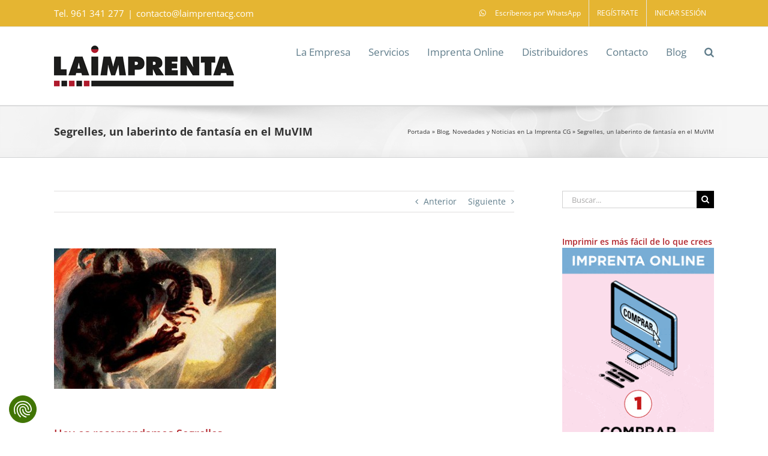

--- FILE ---
content_type: text/html; charset=UTF-8
request_url: https://www.laimprentacg.com/segrelles-un-laberinto-de-fantasia-en-el-muvim/
body_size: 49464
content:
<!DOCTYPE html>
<html class="avada-html-layout-wide avada-html-header-position-top" lang="es" prefix="og: http://ogp.me/ns# fb: http://ogp.me/ns/fb#">
<head>
<meta http-equiv="X-UA-Compatible" content="IE=edge" />
<meta http-equiv="Content-Type" content="text/html; charset=utf-8"/>
<meta name="viewport" content="width=device-width, initial-scale=1" />
<meta name='robots' content='index, follow, max-image-preview:large, max-snippet:-1, max-video-preview:-1' />
<!-- This site is optimized with the Yoast SEO plugin v26.6 - https://yoast.com/wordpress/plugins/seo/ -->
<title>Segrelles, un laberinto de fantasía en el MuVIM</title>
<meta name="description" content="Os recomendamos Segrelles: El laberinto de la fantasía, la expo que el MuVIM dedica al pintor, la más ambiciosa dedicada a su obra como ilustrador." />
<link rel="canonical" href="https://www.laimprentacg.com/segrelles-un-laberinto-de-fantasia-en-el-muvim/" />
<meta property="og:locale" content="es_ES" />
<meta property="og:type" content="article" />
<meta property="og:title" content="Segrelles, un laberinto de fantasía en el MuVIM" />
<meta property="og:description" content="Os recomendamos Segrelles: El laberinto de la fantasía, la expo que el MuVIM dedica al pintor, la más ambiciosa dedicada a su obra como ilustrador." />
<meta property="og:url" content="https://www.laimprentacg.com/segrelles-un-laberinto-de-fantasia-en-el-muvim/" />
<meta property="og:site_name" content="La Imprenta" />
<meta property="article:publisher" content="https://www.facebook.com/laimprentacgonline/" />
<meta property="article:published_time" content="2015-04-16T09:20:15+00:00" />
<meta property="article:modified_time" content="2022-08-30T10:14:06+00:00" />
<meta property="og:image" content="https://www.laimprentacg.com/wp-content/uploads/2015/04/segrelles.jpg" />
<meta property="og:image:width" content="370" />
<meta property="og:image:height" content="234" />
<meta property="og:image:type" content="image/jpeg" />
<meta name="author" content="P M.D." />
<script type="application/ld+json" class="yoast-schema-graph">{"@context":"https://schema.org","@graph":[{"@type":"Article","@id":"https://www.laimprentacg.com/segrelles-un-laberinto-de-fantasia-en-el-muvim/#article","isPartOf":{"@id":"https://www.laimprentacg.com/segrelles-un-laberinto-de-fantasia-en-el-muvim/"},"author":{"name":"P M.D.","@id":"https://www.laimprentacg.com/#/schema/person/d1029f4c3e5da7c16fee762a39ce7355"},"headline":"Segrelles, un laberinto de fantasía en el MuVIM","datePublished":"2015-04-16T09:20:15+00:00","dateModified":"2022-08-30T10:14:06+00:00","mainEntityOfPage":{"@id":"https://www.laimprentacg.com/segrelles-un-laberinto-de-fantasia-en-el-muvim/"},"wordCount":519,"publisher":{"@id":"https://www.laimprentacg.com/#organization"},"image":{"@id":"https://www.laimprentacg.com/segrelles-un-laberinto-de-fantasia-en-el-muvim/#primaryimage"},"thumbnailUrl":"https://www.laimprentacg.com/wp-content/uploads/2015/04/segrelles.jpg","keywords":["Exposiciones","Museos"],"articleSection":["Actualidad Gráfica"],"inLanguage":"es"},{"@type":"WebPage","@id":"https://www.laimprentacg.com/segrelles-un-laberinto-de-fantasia-en-el-muvim/","url":"https://www.laimprentacg.com/segrelles-un-laberinto-de-fantasia-en-el-muvim/","name":"Segrelles, un laberinto de fantasía en el MuVIM","isPartOf":{"@id":"https://www.laimprentacg.com/#website"},"primaryImageOfPage":{"@id":"https://www.laimprentacg.com/segrelles-un-laberinto-de-fantasia-en-el-muvim/#primaryimage"},"image":{"@id":"https://www.laimprentacg.com/segrelles-un-laberinto-de-fantasia-en-el-muvim/#primaryimage"},"thumbnailUrl":"https://www.laimprentacg.com/wp-content/uploads/2015/04/segrelles.jpg","datePublished":"2015-04-16T09:20:15+00:00","dateModified":"2022-08-30T10:14:06+00:00","description":"Os recomendamos Segrelles: El laberinto de la fantasía, la expo que el MuVIM dedica al pintor, la más ambiciosa dedicada a su obra como ilustrador.","breadcrumb":{"@id":"https://www.laimprentacg.com/segrelles-un-laberinto-de-fantasia-en-el-muvim/#breadcrumb"},"inLanguage":"es","potentialAction":[{"@type":"ReadAction","target":["https://www.laimprentacg.com/segrelles-un-laberinto-de-fantasia-en-el-muvim/"]}]},{"@type":"ImageObject","inLanguage":"es","@id":"https://www.laimprentacg.com/segrelles-un-laberinto-de-fantasia-en-el-muvim/#primaryimage","url":"https://www.laimprentacg.com/wp-content/uploads/2015/04/segrelles.jpg","contentUrl":"https://www.laimprentacg.com/wp-content/uploads/2015/04/segrelles.jpg","width":370,"height":234,"caption":"Segrelles"},{"@type":"BreadcrumbList","@id":"https://www.laimprentacg.com/segrelles-un-laberinto-de-fantasia-en-el-muvim/#breadcrumb","itemListElement":[{"@type":"ListItem","position":1,"name":"Portada","item":"https://www.laimprentacg.com/"},{"@type":"ListItem","position":2,"name":"Blog, Novedades y Noticias en La Imprenta CG","item":"https://www.laimprentacg.com/blog/"},{"@type":"ListItem","position":3,"name":"Segrelles, un laberinto de fantasía en el MuVIM"}]},{"@type":"WebSite","@id":"https://www.laimprentacg.com/#website","url":"https://www.laimprentacg.com/","name":"La Imprenta","description":"Impresión y Edición de libros y catálogos","publisher":{"@id":"https://www.laimprentacg.com/#organization"},"potentialAction":[{"@type":"SearchAction","target":{"@type":"EntryPoint","urlTemplate":"https://www.laimprentacg.com/?s={search_term_string}"},"query-input":{"@type":"PropertyValueSpecification","valueRequired":true,"valueName":"search_term_string"}}],"inLanguage":"es"},{"@type":"Organization","@id":"https://www.laimprentacg.com/#organization","name":"La Imprenta CG","url":"https://www.laimprentacg.com/","logo":{"@type":"ImageObject","inLanguage":"es","@id":"https://www.laimprentacg.com/#/schema/logo/image/","url":"https://www.laimprentacg.com/wp-content/uploads/2016/06/laimprentacg-logo-cabecera-600px.png","contentUrl":"https://www.laimprentacg.com/wp-content/uploads/2016/06/laimprentacg-logo-cabecera-600px.png","width":600,"height":137,"caption":"La Imprenta CG"},"image":{"@id":"https://www.laimprentacg.com/#/schema/logo/image/"},"sameAs":["https://www.facebook.com/laimprentacgonline/","https://x.com/LaImprentaCG","https://www.instagram.com/laimprentacg/","https://www.linkedin.com/company/la-imprenta-cg-online/?viewAsMember=true","https://www.pinterest.es/laimprentacg/"]},{"@type":"Person","@id":"https://www.laimprentacg.com/#/schema/person/d1029f4c3e5da7c16fee762a39ce7355","name":"P M.D.","url":"https://www.laimprentacg.com/author/josesuay/"}]}</script>
<!-- / Yoast SEO plugin. -->
<link rel="alternate" type="application/rss+xml" title="La Imprenta &raquo; Feed" href="https://www.laimprentacg.com/feed/" />
<link rel="alternate" type="application/rss+xml" title="La Imprenta &raquo; Feed de los comentarios" href="https://www.laimprentacg.com/comments/feed/" />
<link rel="icon" href="https://www.laimprentacg.com/wp-content/uploads/2016/05/favicon.ico" type="image/x-icon" />
<link rel="alternate" title="oEmbed (JSON)" type="application/json+oembed" href="https://www.laimprentacg.com/wp-json/oembed/1.0/embed?url=https%3A%2F%2Fwww.laimprentacg.com%2Fsegrelles-un-laberinto-de-fantasia-en-el-muvim%2F" />
<link rel="alternate" title="oEmbed (XML)" type="text/xml+oembed" href="https://www.laimprentacg.com/wp-json/oembed/1.0/embed?url=https%3A%2F%2Fwww.laimprentacg.com%2Fsegrelles-un-laberinto-de-fantasia-en-el-muvim%2F&#038;format=xml" />
<meta name="description" content="&nbsp;
Hoy os recomendamos Segrelles
El  laberinto de la fantasía, la exposición que el MuVIM dedica al pintor José Segrelles, la más ambiciosa dedicada a su extensa obra como ilustrador.
José Segrelles (Albaida, 18 marzo 1885 - 3 marzo 1969) es uno de los referentes de"/>
<meta property="og:locale" content="es_ES"/>
<meta property="og:type" content="article"/>
<meta property="og:site_name" content="La Imprenta"/>
<meta property="og:title" content="Segrelles, un laberinto de fantasía en el MuVIM"/>
<meta property="og:description" content="&nbsp;
Hoy os recomendamos Segrelles
El  laberinto de la fantasía, la exposición que el MuVIM dedica al pintor José Segrelles, la más ambiciosa dedicada a su extensa obra como ilustrador.
José Segrelles (Albaida, 18 marzo 1885 - 3 marzo 1969) es uno de los referentes de"/>
<meta property="og:url" content="https://www.laimprentacg.com/segrelles-un-laberinto-de-fantasia-en-el-muvim/"/>
<meta property="article:published_time" content="2015-04-16T09:20:15+01:00"/>
<meta property="article:modified_time" content="2022-08-30T10:14:06+01:00"/>
<meta name="author" content="P M.D."/>
<meta property="og:image" content="https://www.laimprentacg.com/wp-content/uploads/2015/04/segrelles.jpg"/>
<meta property="og:image:width" content="370"/>
<meta property="og:image:height" content="234"/>
<meta property="og:image:type" content="image/jpeg"/>
<style id='wp-img-auto-sizes-contain-inline-css' type='text/css'>
img:is([sizes=auto i],[sizes^="auto," i]){contain-intrinsic-size:3000px 1500px}
/*# sourceURL=wp-img-auto-sizes-contain-inline-css */
</style>
<!-- <link rel='stylesheet' id='grw-public-main-css-css' href='https://www.laimprentacg.com/wp-content/plugins/widget-google-reviews/assets/css/public-main.css?ver=6.9' type='text/css' media='all' /> -->
<!-- <link rel='stylesheet' id='fusion-dynamic-css-css' href='https://www.laimprentacg.com/wp-content/uploads/fusion-styles/1703c86da4436386b03c5599a04d60fc.min.css?ver=3.14.2' type='text/css' media='all' /> -->
<link rel="stylesheet" type="text/css" href="//www.laimprentacg.com/wp-content/cache/wpfc-minified/mmjlc1hh/dnfoo.css" media="all"/>
<script src='//www.laimprentacg.com/wp-content/cache/wpfc-minified/6l2ndfi1/dnfoo.js' type="text/javascript"></script>
<!-- <script type="text/javascript" src="https://www.laimprentacg.com/wp-includes/js/jquery/jquery.min.js?ver=3.7.1" id="jquery-core-js"></script> -->
<!-- <script type="text/javascript" src="https://www.laimprentacg.com/wp-includes/js/jquery/jquery-migrate.min.js?ver=3.4.1" id="jquery-migrate-js"></script> -->
<!-- <script type="text/javascript" defer="defer" src="https://www.laimprentacg.com/wp-content/plugins/widget-google-reviews/assets/js/public-main.js?ver=6.9" id="grw-public-main-js-js"></script> -->
<link rel="https://api.w.org/" href="https://www.laimprentacg.com/wp-json/" /><link rel="alternate" title="JSON" type="application/json" href="https://www.laimprentacg.com/wp-json/wp/v2/posts/3028" /><link rel="EditURI" type="application/rsd+xml" title="RSD" href="https://www.laimprentacg.com/xmlrpc.php?rsd" />
<meta name="generator" content="WordPress 6.9" />
<link rel='shortlink' href='https://www.laimprentacg.com/?p=3028' />
<style type="text/css" id="css-fb-visibility">@media screen and (max-width: 640px){.fusion-no-small-visibility{display:none !important;}body .sm-text-align-center{text-align:center !important;}body .sm-text-align-left{text-align:left !important;}body .sm-text-align-right{text-align:right !important;}body .sm-text-align-justify{text-align:justify !important;}body .sm-flex-align-center{justify-content:center !important;}body .sm-flex-align-flex-start{justify-content:flex-start !important;}body .sm-flex-align-flex-end{justify-content:flex-end !important;}body .sm-mx-auto{margin-left:auto !important;margin-right:auto !important;}body .sm-ml-auto{margin-left:auto !important;}body .sm-mr-auto{margin-right:auto !important;}body .fusion-absolute-position-small{position:absolute;width:100%;}.awb-sticky.awb-sticky-small{ position: sticky; top: var(--awb-sticky-offset,0); }}@media screen and (min-width: 641px) and (max-width: 1024px){.fusion-no-medium-visibility{display:none !important;}body .md-text-align-center{text-align:center !important;}body .md-text-align-left{text-align:left !important;}body .md-text-align-right{text-align:right !important;}body .md-text-align-justify{text-align:justify !important;}body .md-flex-align-center{justify-content:center !important;}body .md-flex-align-flex-start{justify-content:flex-start !important;}body .md-flex-align-flex-end{justify-content:flex-end !important;}body .md-mx-auto{margin-left:auto !important;margin-right:auto !important;}body .md-ml-auto{margin-left:auto !important;}body .md-mr-auto{margin-right:auto !important;}body .fusion-absolute-position-medium{position:absolute;width:100%;}.awb-sticky.awb-sticky-medium{ position: sticky; top: var(--awb-sticky-offset,0); }}@media screen and (min-width: 1025px){.fusion-no-large-visibility{display:none !important;}body .lg-text-align-center{text-align:center !important;}body .lg-text-align-left{text-align:left !important;}body .lg-text-align-right{text-align:right !important;}body .lg-text-align-justify{text-align:justify !important;}body .lg-flex-align-center{justify-content:center !important;}body .lg-flex-align-flex-start{justify-content:flex-start !important;}body .lg-flex-align-flex-end{justify-content:flex-end !important;}body .lg-mx-auto{margin-left:auto !important;margin-right:auto !important;}body .lg-ml-auto{margin-left:auto !important;}body .lg-mr-auto{margin-right:auto !important;}body .fusion-absolute-position-large{position:absolute;width:100%;}.awb-sticky.awb-sticky-large{ position: sticky; top: var(--awb-sticky-offset,0); }}</style><meta name="generator" content="Powered by Slider Revolution 6.7.34 - responsive, Mobile-Friendly Slider Plugin for WordPress with comfortable drag and drop interface." />
<!-- Facebook Pixel Code -->
<script>
var aepc_pixel = {"pixel_id":"728742914728591","user":{},"enable_advanced_events":"yes","fire_delay":"0","can_use_sku":"yes"},
aepc_pixel_args = [],
aepc_extend_args = function( args ) {
if ( typeof args === 'undefined' ) {
args = {};
}
for(var key in aepc_pixel_args)
args[key] = aepc_pixel_args[key];
return args;
};
// Extend args
if ( 'yes' === aepc_pixel.enable_advanced_events ) {
aepc_pixel_args.userAgent = navigator.userAgent;
aepc_pixel_args.language = navigator.language;
if ( document.referrer.indexOf( document.domain ) < 0 ) {
aepc_pixel_args.referrer = document.referrer;
}
}
!function(f,b,e,v,n,t,s){if(f.fbq)return;n=f.fbq=function(){n.callMethod?
n.callMethod.apply(n,arguments):n.queue.push(arguments)};if(!f._fbq)f._fbq=n;
n.push=n;n.loaded=!0;n.version='2.0';n.agent='dvpixelcaffeinewordpress';n.queue=[];t=b.createElement(e);t.async=!0;
t.src=v;s=b.getElementsByTagName(e)[0];s.parentNode.insertBefore(t,s)}(window,
document,'script','https://connect.facebook.net/en_US/fbevents.js');
fbq('init', aepc_pixel.pixel_id, aepc_pixel.user);
setTimeout( function() {
fbq('track', "PageView", aepc_pixel_args);
}, aepc_pixel.fire_delay * 1000 );
</script>
<!-- End Facebook Pixel Code -->
<script>function setREVStartSize(e){
//window.requestAnimationFrame(function() {
window.RSIW = window.RSIW===undefined ? window.innerWidth : window.RSIW;
window.RSIH = window.RSIH===undefined ? window.innerHeight : window.RSIH;
try {
var pw = document.getElementById(e.c).parentNode.offsetWidth,
newh;
pw = pw===0 || isNaN(pw) || (e.l=="fullwidth" || e.layout=="fullwidth") ? window.RSIW : pw;
e.tabw = e.tabw===undefined ? 0 : parseInt(e.tabw);
e.thumbw = e.thumbw===undefined ? 0 : parseInt(e.thumbw);
e.tabh = e.tabh===undefined ? 0 : parseInt(e.tabh);
e.thumbh = e.thumbh===undefined ? 0 : parseInt(e.thumbh);
e.tabhide = e.tabhide===undefined ? 0 : parseInt(e.tabhide);
e.thumbhide = e.thumbhide===undefined ? 0 : parseInt(e.thumbhide);
e.mh = e.mh===undefined || e.mh=="" || e.mh==="auto" ? 0 : parseInt(e.mh,0);
if(e.layout==="fullscreen" || e.l==="fullscreen")
newh = Math.max(e.mh,window.RSIH);
else{
e.gw = Array.isArray(e.gw) ? e.gw : [e.gw];
for (var i in e.rl) if (e.gw[i]===undefined || e.gw[i]===0) e.gw[i] = e.gw[i-1];
e.gh = e.el===undefined || e.el==="" || (Array.isArray(e.el) && e.el.length==0)? e.gh : e.el;
e.gh = Array.isArray(e.gh) ? e.gh : [e.gh];
for (var i in e.rl) if (e.gh[i]===undefined || e.gh[i]===0) e.gh[i] = e.gh[i-1];
var nl = new Array(e.rl.length),
ix = 0,
sl;
e.tabw = e.tabhide>=pw ? 0 : e.tabw;
e.thumbw = e.thumbhide>=pw ? 0 : e.thumbw;
e.tabh = e.tabhide>=pw ? 0 : e.tabh;
e.thumbh = e.thumbhide>=pw ? 0 : e.thumbh;
for (var i in e.rl) nl[i] = e.rl[i]<window.RSIW ? 0 : e.rl[i];
sl = nl[0];
for (var i in nl) if (sl>nl[i] && nl[i]>0) { sl = nl[i]; ix=i;}
var m = pw>(e.gw[ix]+e.tabw+e.thumbw) ? 1 : (pw-(e.tabw+e.thumbw)) / (e.gw[ix]);
newh =  (e.gh[ix] * m) + (e.tabh + e.thumbh);
}
var el = document.getElementById(e.c);
if (el!==null && el) el.style.height = newh+"px";
el = document.getElementById(e.c+"_wrapper");
if (el!==null && el) {
el.style.height = newh+"px";
el.style.display = "block";
}
} catch(e){
console.log("Failure at Presize of Slider:" + e)
}
//});
};</script>
<style type="text/css" id="wp-custom-css">
@media only screen and (max-width: 767px){display:none;}
</style>
<script type="text/javascript">
var doc = document.documentElement;
doc.setAttribute( 'data-useragent', navigator.userAgent );
</script>
<script>
(function(i,s,o,g,r,a,m){i['GoogleAnalyticsObject']=r;i[r]=i[r]||function(){
(i[r].q=i[r].q||[]).push(arguments)},i[r].l=1*new Date();a=s.createElement(o),
m=s.getElementsByTagName(o)[0];a.async=1;a.src=g;m.parentNode.insertBefore(a,m)
})(window,document,'script','//www.google-analytics.com/analytics.js','ga');
ga('create', 'UA-8696955-2', 'laimprentacg.com');
ga('send', 'pageview');
</script>
<!-- Google Tag Manager -->
<script>(function(w,d,s,l,i){w[l]=w[l]||[];w[l].push({'gtm.start':
new Date().getTime(),event:'gtm.js'});var f=d.getElementsByTagName(s)[0],
j=d.createElement(s),dl=l!='dataLayer'?'&l='+l:'';j.async=true;j.src=
'https://www.googletagmanager.com/gtm.js?id='+i+dl;f.parentNode.insertBefore(j,f);
})(window,document,'script','dataLayer','GTM-P3WKJ2J');</script>
<!-- End Google Tag Manager -->
<!-- Global site tag (gtag.js) - Google Analytics 
<script async src="https://www.googletagmanager.com/gtag/js?id=G-8RB51NXBEY"></script>
<script>
window.dataLayer = window.dataLayer || [];
function gtag(){dataLayer.push(arguments);}
gtag('js', new Date());
gtag('config', 'G-8RB51NXBEY');
</script>-->
<meta name="msvalidate.01" content="A34E28356DC99200A8DA550B8496C7D5" />
<style id='global-styles-inline-css' type='text/css'>
:root{--wp--preset--aspect-ratio--square: 1;--wp--preset--aspect-ratio--4-3: 4/3;--wp--preset--aspect-ratio--3-4: 3/4;--wp--preset--aspect-ratio--3-2: 3/2;--wp--preset--aspect-ratio--2-3: 2/3;--wp--preset--aspect-ratio--16-9: 16/9;--wp--preset--aspect-ratio--9-16: 9/16;--wp--preset--color--black: #000000;--wp--preset--color--cyan-bluish-gray: #abb8c3;--wp--preset--color--white: #ffffff;--wp--preset--color--pale-pink: #f78da7;--wp--preset--color--vivid-red: #cf2e2e;--wp--preset--color--luminous-vivid-orange: #ff6900;--wp--preset--color--luminous-vivid-amber: #fcb900;--wp--preset--color--light-green-cyan: #7bdcb5;--wp--preset--color--vivid-green-cyan: #00d084;--wp--preset--color--pale-cyan-blue: #8ed1fc;--wp--preset--color--vivid-cyan-blue: #0693e3;--wp--preset--color--vivid-purple: #9b51e0;--wp--preset--color--awb-color-1: #ffffff;--wp--preset--color--awb-color-2: #f6f6f6;--wp--preset--color--awb-color-3: #ebeaea;--wp--preset--color--awb-color-4: #e0dede;--wp--preset--color--awb-color-5: #a0ce4e;--wp--preset--color--awb-color-6: #747474;--wp--preset--color--awb-color-7: #932032;--wp--preset--color--awb-color-8: #333333;--wp--preset--color--awb-color-custom-10: #607d8b;--wp--preset--color--awb-color-custom-11: rgba(235,234,234,0.8);--wp--preset--color--awb-color-custom-12: #515151;--wp--preset--color--awb-color-custom-13: #363839;--wp--preset--color--awb-color-custom-14: #e5e5e5;--wp--preset--color--awb-color-custom-15: #f9f9f9;--wp--preset--color--awb-color-custom-16: #fafafa;--wp--preset--color--awb-color-custom-17: #f8f8f8;--wp--preset--gradient--vivid-cyan-blue-to-vivid-purple: linear-gradient(135deg,rgb(6,147,227) 0%,rgb(155,81,224) 100%);--wp--preset--gradient--light-green-cyan-to-vivid-green-cyan: linear-gradient(135deg,rgb(122,220,180) 0%,rgb(0,208,130) 100%);--wp--preset--gradient--luminous-vivid-amber-to-luminous-vivid-orange: linear-gradient(135deg,rgb(252,185,0) 0%,rgb(255,105,0) 100%);--wp--preset--gradient--luminous-vivid-orange-to-vivid-red: linear-gradient(135deg,rgb(255,105,0) 0%,rgb(207,46,46) 100%);--wp--preset--gradient--very-light-gray-to-cyan-bluish-gray: linear-gradient(135deg,rgb(238,238,238) 0%,rgb(169,184,195) 100%);--wp--preset--gradient--cool-to-warm-spectrum: linear-gradient(135deg,rgb(74,234,220) 0%,rgb(151,120,209) 20%,rgb(207,42,186) 40%,rgb(238,44,130) 60%,rgb(251,105,98) 80%,rgb(254,248,76) 100%);--wp--preset--gradient--blush-light-purple: linear-gradient(135deg,rgb(255,206,236) 0%,rgb(152,150,240) 100%);--wp--preset--gradient--blush-bordeaux: linear-gradient(135deg,rgb(254,205,165) 0%,rgb(254,45,45) 50%,rgb(107,0,62) 100%);--wp--preset--gradient--luminous-dusk: linear-gradient(135deg,rgb(255,203,112) 0%,rgb(199,81,192) 50%,rgb(65,88,208) 100%);--wp--preset--gradient--pale-ocean: linear-gradient(135deg,rgb(255,245,203) 0%,rgb(182,227,212) 50%,rgb(51,167,181) 100%);--wp--preset--gradient--electric-grass: linear-gradient(135deg,rgb(202,248,128) 0%,rgb(113,206,126) 100%);--wp--preset--gradient--midnight: linear-gradient(135deg,rgb(2,3,129) 0%,rgb(40,116,252) 100%);--wp--preset--font-size--small: 10.5px;--wp--preset--font-size--medium: 20px;--wp--preset--font-size--large: 21px;--wp--preset--font-size--x-large: 42px;--wp--preset--font-size--normal: 14px;--wp--preset--font-size--xlarge: 28px;--wp--preset--font-size--huge: 42px;--wp--preset--spacing--20: 0.44rem;--wp--preset--spacing--30: 0.67rem;--wp--preset--spacing--40: 1rem;--wp--preset--spacing--50: 1.5rem;--wp--preset--spacing--60: 2.25rem;--wp--preset--spacing--70: 3.38rem;--wp--preset--spacing--80: 5.06rem;--wp--preset--shadow--natural: 6px 6px 9px rgba(0, 0, 0, 0.2);--wp--preset--shadow--deep: 12px 12px 50px rgba(0, 0, 0, 0.4);--wp--preset--shadow--sharp: 6px 6px 0px rgba(0, 0, 0, 0.2);--wp--preset--shadow--outlined: 6px 6px 0px -3px rgb(255, 255, 255), 6px 6px rgb(0, 0, 0);--wp--preset--shadow--crisp: 6px 6px 0px rgb(0, 0, 0);}:where(.is-layout-flex){gap: 0.5em;}:where(.is-layout-grid){gap: 0.5em;}body .is-layout-flex{display: flex;}.is-layout-flex{flex-wrap: wrap;align-items: center;}.is-layout-flex > :is(*, div){margin: 0;}body .is-layout-grid{display: grid;}.is-layout-grid > :is(*, div){margin: 0;}:where(.wp-block-columns.is-layout-flex){gap: 2em;}:where(.wp-block-columns.is-layout-grid){gap: 2em;}:where(.wp-block-post-template.is-layout-flex){gap: 1.25em;}:where(.wp-block-post-template.is-layout-grid){gap: 1.25em;}.has-black-color{color: var(--wp--preset--color--black) !important;}.has-cyan-bluish-gray-color{color: var(--wp--preset--color--cyan-bluish-gray) !important;}.has-white-color{color: var(--wp--preset--color--white) !important;}.has-pale-pink-color{color: var(--wp--preset--color--pale-pink) !important;}.has-vivid-red-color{color: var(--wp--preset--color--vivid-red) !important;}.has-luminous-vivid-orange-color{color: var(--wp--preset--color--luminous-vivid-orange) !important;}.has-luminous-vivid-amber-color{color: var(--wp--preset--color--luminous-vivid-amber) !important;}.has-light-green-cyan-color{color: var(--wp--preset--color--light-green-cyan) !important;}.has-vivid-green-cyan-color{color: var(--wp--preset--color--vivid-green-cyan) !important;}.has-pale-cyan-blue-color{color: var(--wp--preset--color--pale-cyan-blue) !important;}.has-vivid-cyan-blue-color{color: var(--wp--preset--color--vivid-cyan-blue) !important;}.has-vivid-purple-color{color: var(--wp--preset--color--vivid-purple) !important;}.has-black-background-color{background-color: var(--wp--preset--color--black) !important;}.has-cyan-bluish-gray-background-color{background-color: var(--wp--preset--color--cyan-bluish-gray) !important;}.has-white-background-color{background-color: var(--wp--preset--color--white) !important;}.has-pale-pink-background-color{background-color: var(--wp--preset--color--pale-pink) !important;}.has-vivid-red-background-color{background-color: var(--wp--preset--color--vivid-red) !important;}.has-luminous-vivid-orange-background-color{background-color: var(--wp--preset--color--luminous-vivid-orange) !important;}.has-luminous-vivid-amber-background-color{background-color: var(--wp--preset--color--luminous-vivid-amber) !important;}.has-light-green-cyan-background-color{background-color: var(--wp--preset--color--light-green-cyan) !important;}.has-vivid-green-cyan-background-color{background-color: var(--wp--preset--color--vivid-green-cyan) !important;}.has-pale-cyan-blue-background-color{background-color: var(--wp--preset--color--pale-cyan-blue) !important;}.has-vivid-cyan-blue-background-color{background-color: var(--wp--preset--color--vivid-cyan-blue) !important;}.has-vivid-purple-background-color{background-color: var(--wp--preset--color--vivid-purple) !important;}.has-black-border-color{border-color: var(--wp--preset--color--black) !important;}.has-cyan-bluish-gray-border-color{border-color: var(--wp--preset--color--cyan-bluish-gray) !important;}.has-white-border-color{border-color: var(--wp--preset--color--white) !important;}.has-pale-pink-border-color{border-color: var(--wp--preset--color--pale-pink) !important;}.has-vivid-red-border-color{border-color: var(--wp--preset--color--vivid-red) !important;}.has-luminous-vivid-orange-border-color{border-color: var(--wp--preset--color--luminous-vivid-orange) !important;}.has-luminous-vivid-amber-border-color{border-color: var(--wp--preset--color--luminous-vivid-amber) !important;}.has-light-green-cyan-border-color{border-color: var(--wp--preset--color--light-green-cyan) !important;}.has-vivid-green-cyan-border-color{border-color: var(--wp--preset--color--vivid-green-cyan) !important;}.has-pale-cyan-blue-border-color{border-color: var(--wp--preset--color--pale-cyan-blue) !important;}.has-vivid-cyan-blue-border-color{border-color: var(--wp--preset--color--vivid-cyan-blue) !important;}.has-vivid-purple-border-color{border-color: var(--wp--preset--color--vivid-purple) !important;}.has-vivid-cyan-blue-to-vivid-purple-gradient-background{background: var(--wp--preset--gradient--vivid-cyan-blue-to-vivid-purple) !important;}.has-light-green-cyan-to-vivid-green-cyan-gradient-background{background: var(--wp--preset--gradient--light-green-cyan-to-vivid-green-cyan) !important;}.has-luminous-vivid-amber-to-luminous-vivid-orange-gradient-background{background: var(--wp--preset--gradient--luminous-vivid-amber-to-luminous-vivid-orange) !important;}.has-luminous-vivid-orange-to-vivid-red-gradient-background{background: var(--wp--preset--gradient--luminous-vivid-orange-to-vivid-red) !important;}.has-very-light-gray-to-cyan-bluish-gray-gradient-background{background: var(--wp--preset--gradient--very-light-gray-to-cyan-bluish-gray) !important;}.has-cool-to-warm-spectrum-gradient-background{background: var(--wp--preset--gradient--cool-to-warm-spectrum) !important;}.has-blush-light-purple-gradient-background{background: var(--wp--preset--gradient--blush-light-purple) !important;}.has-blush-bordeaux-gradient-background{background: var(--wp--preset--gradient--blush-bordeaux) !important;}.has-luminous-dusk-gradient-background{background: var(--wp--preset--gradient--luminous-dusk) !important;}.has-pale-ocean-gradient-background{background: var(--wp--preset--gradient--pale-ocean) !important;}.has-electric-grass-gradient-background{background: var(--wp--preset--gradient--electric-grass) !important;}.has-midnight-gradient-background{background: var(--wp--preset--gradient--midnight) !important;}.has-small-font-size{font-size: var(--wp--preset--font-size--small) !important;}.has-medium-font-size{font-size: var(--wp--preset--font-size--medium) !important;}.has-large-font-size{font-size: var(--wp--preset--font-size--large) !important;}.has-x-large-font-size{font-size: var(--wp--preset--font-size--x-large) !important;}
/*# sourceURL=global-styles-inline-css */
</style>
<style id='wp-block-library-inline-css' type='text/css'>
:root{--wp-block-synced-color:#7a00df;--wp-block-synced-color--rgb:122,0,223;--wp-bound-block-color:var(--wp-block-synced-color);--wp-editor-canvas-background:#ddd;--wp-admin-theme-color:#007cba;--wp-admin-theme-color--rgb:0,124,186;--wp-admin-theme-color-darker-10:#006ba1;--wp-admin-theme-color-darker-10--rgb:0,107,160.5;--wp-admin-theme-color-darker-20:#005a87;--wp-admin-theme-color-darker-20--rgb:0,90,135;--wp-admin-border-width-focus:2px}@media (min-resolution:192dpi){:root{--wp-admin-border-width-focus:1.5px}}.wp-element-button{cursor:pointer}:root .has-very-light-gray-background-color{background-color:#eee}:root .has-very-dark-gray-background-color{background-color:#313131}:root .has-very-light-gray-color{color:#eee}:root .has-very-dark-gray-color{color:#313131}:root .has-vivid-green-cyan-to-vivid-cyan-blue-gradient-background{background:linear-gradient(135deg,#00d084,#0693e3)}:root .has-purple-crush-gradient-background{background:linear-gradient(135deg,#34e2e4,#4721fb 50%,#ab1dfe)}:root .has-hazy-dawn-gradient-background{background:linear-gradient(135deg,#faaca8,#dad0ec)}:root .has-subdued-olive-gradient-background{background:linear-gradient(135deg,#fafae1,#67a671)}:root .has-atomic-cream-gradient-background{background:linear-gradient(135deg,#fdd79a,#004a59)}:root .has-nightshade-gradient-background{background:linear-gradient(135deg,#330968,#31cdcf)}:root .has-midnight-gradient-background{background:linear-gradient(135deg,#020381,#2874fc)}:root{--wp--preset--font-size--normal:16px;--wp--preset--font-size--huge:42px}.has-regular-font-size{font-size:1em}.has-larger-font-size{font-size:2.625em}.has-normal-font-size{font-size:var(--wp--preset--font-size--normal)}.has-huge-font-size{font-size:var(--wp--preset--font-size--huge)}.has-text-align-center{text-align:center}.has-text-align-left{text-align:left}.has-text-align-right{text-align:right}.has-fit-text{white-space:nowrap!important}#end-resizable-editor-section{display:none}.aligncenter{clear:both}.items-justified-left{justify-content:flex-start}.items-justified-center{justify-content:center}.items-justified-right{justify-content:flex-end}.items-justified-space-between{justify-content:space-between}.screen-reader-text{border:0;clip-path:inset(50%);height:1px;margin:-1px;overflow:hidden;padding:0;position:absolute;width:1px;word-wrap:normal!important}.screen-reader-text:focus{background-color:#ddd;clip-path:none;color:#444;display:block;font-size:1em;height:auto;left:5px;line-height:normal;padding:15px 23px 14px;text-decoration:none;top:5px;width:auto;z-index:100000}html :where(.has-border-color){border-style:solid}html :where([style*=border-top-color]){border-top-style:solid}html :where([style*=border-right-color]){border-right-style:solid}html :where([style*=border-bottom-color]){border-bottom-style:solid}html :where([style*=border-left-color]){border-left-style:solid}html :where([style*=border-width]){border-style:solid}html :where([style*=border-top-width]){border-top-style:solid}html :where([style*=border-right-width]){border-right-style:solid}html :where([style*=border-bottom-width]){border-bottom-style:solid}html :where([style*=border-left-width]){border-left-style:solid}html :where(img[class*=wp-image-]){height:auto;max-width:100%}:where(figure){margin:0 0 1em}html :where(.is-position-sticky){--wp-admin--admin-bar--position-offset:var(--wp-admin--admin-bar--height,0px)}@media screen and (max-width:600px){html :where(.is-position-sticky){--wp-admin--admin-bar--position-offset:0px}}
/*wp_block_styles_on_demand_placeholder:694eff88a465e*/
/*# sourceURL=wp-block-library-inline-css */
</style>
<style id='wp-block-library-theme-inline-css' type='text/css'>
.wp-block-audio :where(figcaption){color:#555;font-size:13px;text-align:center}.is-dark-theme .wp-block-audio :where(figcaption){color:#ffffffa6}.wp-block-audio{margin:0 0 1em}.wp-block-code{border:1px solid #ccc;border-radius:4px;font-family:Menlo,Consolas,monaco,monospace;padding:.8em 1em}.wp-block-embed :where(figcaption){color:#555;font-size:13px;text-align:center}.is-dark-theme .wp-block-embed :where(figcaption){color:#ffffffa6}.wp-block-embed{margin:0 0 1em}.blocks-gallery-caption{color:#555;font-size:13px;text-align:center}.is-dark-theme .blocks-gallery-caption{color:#ffffffa6}:root :where(.wp-block-image figcaption){color:#555;font-size:13px;text-align:center}.is-dark-theme :root :where(.wp-block-image figcaption){color:#ffffffa6}.wp-block-image{margin:0 0 1em}.wp-block-pullquote{border-bottom:4px solid;border-top:4px solid;color:currentColor;margin-bottom:1.75em}.wp-block-pullquote :where(cite),.wp-block-pullquote :where(footer),.wp-block-pullquote__citation{color:currentColor;font-size:.8125em;font-style:normal;text-transform:uppercase}.wp-block-quote{border-left:.25em solid;margin:0 0 1.75em;padding-left:1em}.wp-block-quote cite,.wp-block-quote footer{color:currentColor;font-size:.8125em;font-style:normal;position:relative}.wp-block-quote:where(.has-text-align-right){border-left:none;border-right:.25em solid;padding-left:0;padding-right:1em}.wp-block-quote:where(.has-text-align-center){border:none;padding-left:0}.wp-block-quote.is-large,.wp-block-quote.is-style-large,.wp-block-quote:where(.is-style-plain){border:none}.wp-block-search .wp-block-search__label{font-weight:700}.wp-block-search__button{border:1px solid #ccc;padding:.375em .625em}:where(.wp-block-group.has-background){padding:1.25em 2.375em}.wp-block-separator.has-css-opacity{opacity:.4}.wp-block-separator{border:none;border-bottom:2px solid;margin-left:auto;margin-right:auto}.wp-block-separator.has-alpha-channel-opacity{opacity:1}.wp-block-separator:not(.is-style-wide):not(.is-style-dots){width:100px}.wp-block-separator.has-background:not(.is-style-dots){border-bottom:none;height:1px}.wp-block-separator.has-background:not(.is-style-wide):not(.is-style-dots){height:2px}.wp-block-table{margin:0 0 1em}.wp-block-table td,.wp-block-table th{word-break:normal}.wp-block-table :where(figcaption){color:#555;font-size:13px;text-align:center}.is-dark-theme .wp-block-table :where(figcaption){color:#ffffffa6}.wp-block-video :where(figcaption){color:#555;font-size:13px;text-align:center}.is-dark-theme .wp-block-video :where(figcaption){color:#ffffffa6}.wp-block-video{margin:0 0 1em}:root :where(.wp-block-template-part.has-background){margin-bottom:0;margin-top:0;padding:1.25em 2.375em}
/*# sourceURL=/wp-includes/css/dist/block-library/theme.min.css */
</style>
<style id='classic-theme-styles-inline-css' type='text/css'>
/*! This file is auto-generated */
.wp-block-button__link{color:#fff;background-color:#32373c;border-radius:9999px;box-shadow:none;text-decoration:none;padding:calc(.667em + 2px) calc(1.333em + 2px);font-size:1.125em}.wp-block-file__button{background:#32373c;color:#fff;text-decoration:none}
/*# sourceURL=/wp-includes/css/classic-themes.min.css */
</style>
<!-- <link rel='stylesheet' id='rs-plugin-settings-css' href='//www.laimprentacg.com/wp-content/plugins/revslider/sr6/assets/css/rs6.css?ver=6.7.34' type='text/css' media='all' /> -->
<link rel="stylesheet" type="text/css" href="//www.laimprentacg.com/wp-content/cache/wpfc-minified/d7ua4nrp/dnfoo.css" media="all"/>
<style id='rs-plugin-settings-inline-css' type='text/css'>
#rs-demo-id {}
/*# sourceURL=rs-plugin-settings-inline-css */
</style>
</head>
<body data-rsssl=1 class="wp-singular post-template-default single single-post postid-3028 single-format-standard wp-theme-Avada wp-child-theme-laimprenta_child has-sidebar fusion-image-hovers fusion-pagination-sizing fusion-button_type-flat fusion-button_span-no fusion-button_gradient-linear avada-image-rollover-circle-yes avada-image-rollover-yes avada-image-rollover-direction-left dont-animate fusion-body ltr fusion-sticky-header no-tablet-sticky-header no-mobile-sticky-header no-mobile-slidingbar no-mobile-totop avada-has-rev-slider-styles fusion-disable-outline fusion-sub-menu-fade mobile-logo-pos-left layout-wide-mode avada-has-boxed-modal-shadow-none layout-scroll-offset-full avada-has-zero-margin-offset-top fusion-top-header menu-text-align-center mobile-menu-design-modern fusion-hide-pagination-text fusion-header-layout-v3 avada-responsive avada-footer-fx-none avada-menu-highlight-style-bar fusion-search-form-classic fusion-main-menu-search-dropdown fusion-avatar-square avada-sticky-shrinkage avada-dropdown-styles avada-blog-layout-grid avada-blog-archive-layout-grid avada-header-shadow-no avada-menu-icon-position-left avada-has-megamenu-shadow avada-has-mainmenu-dropdown-divider avada-has-main-nav-search-icon avada-has-breadcrumb-mobile-hidden avada-has-titlebar-bar_and_content avada-has-pagination-padding avada-flyout-menu-direction-fade avada-ec-views-v1" data-awb-post-id="3028">
<a class="skip-link screen-reader-text" href="#content">Saltar al contenido</a>
<div id="boxed-wrapper">
<div id="wrapper" class="fusion-wrapper">
<div id="home" style="position:relative;top:-1px;"></div>
<header class="fusion-header-wrapper">
<div class="fusion-header-v3 fusion-logo-alignment fusion-logo-left fusion-sticky-menu- fusion-sticky-logo-1 fusion-mobile-logo-1  fusion-mobile-menu-design-modern">
<div class="fusion-secondary-header">
<div class="fusion-row">
<div class="fusion-alignleft">
<div class="fusion-contact-info"><span class="fusion-contact-info-phone-number">Tel.  961 341 277</span><span class="fusion-header-separator">|</span><span class="fusion-contact-info-email-address"><a href="mailto:c&#111;&#110;&#116;a&#99;to&#64;la&#105;&#109;p&#114;en&#116;&#97;c&#103;&#46;c&#111;&#109;">c&#111;&#110;&#116;a&#99;to&#64;la&#105;&#109;p&#114;en&#116;&#97;c&#103;&#46;c&#111;&#109;</a></span></div>			</div>
<div class="fusion-alignright">
<nav class="fusion-secondary-menu" role="navigation" aria-label="Menú secundario"><ul id="menu-register-menu" class="menu"><li  id="menu-item-16735"  class="menu-item menu-item-type-custom menu-item-object-custom menu-item-16735"  data-item-id="16735"><a  href="https://api.whatsapp.com/send?phone=34659972444" class="fusion-flex-link fusion-bar-highlight"><span class="fusion-megamenu-icon"><i class="glyphicon fa-whatsapp fab" aria-hidden="true"></i></span><span class="menu-text">Escríbenos por WhatsApp</span></a></li><li  id="menu-item-16723"  class="menu-item menu-item-type-custom menu-item-object-custom menu-item-16723"  data-item-id="16723"><a  href="https://imprentaonline.laimprentacg.com/register" class="fusion-bar-highlight"><span class="menu-text">REGÍSTRATE</span></a></li><li  id="menu-item-16724"  class="menu-item menu-item-type-custom menu-item-object-custom menu-item-16724"  data-item-id="16724"><a  href="https://imprentaonline.laimprentacg.com/login" class="fusion-bar-highlight"><span class="menu-text">INICIAR SESIÓN</span></a></li></ul></nav><nav class="fusion-mobile-nav-holder fusion-mobile-menu-text-align-left" aria-label="Menú movil secundario"></nav>			</div>
</div>
</div>
<div class="fusion-header-sticky-height"></div>
<div class="fusion-header">
<div class="fusion-row">
<div class="fusion-logo" data-margin-top="31px" data-margin-bottom="31px" data-margin-left="0px" data-margin-right="0px">
<a class="fusion-logo-link"  href="https://www.laimprentacg.com/" >
<!-- standard logo -->
<img src="https://www.laimprentacg.com/wp-content/uploads/2016/05/laimprentacg-logo-cabecera-300px.png" srcset="https://www.laimprentacg.com/wp-content/uploads/2016/05/laimprentacg-logo-cabecera-300px.png 1x, https://www.laimprentacg.com/wp-content/uploads/2016/05/laimprentacg-logo-cabecera-600px.png 2x" width="769" height="283" style="max-height:283px;height:auto;" alt="La Imprenta Logo" data-retina_logo_url="https://www.laimprentacg.com/wp-content/uploads/2016/05/laimprentacg-logo-cabecera-600px.png" class="fusion-standard-logo" />
<!-- mobile logo -->
<img src="https://www.laimprentacg.com/wp-content/uploads/2016/05/logo_imprenta.png" srcset="https://www.laimprentacg.com/wp-content/uploads/2016/05/logo_imprenta.png 1x" width="" height="" alt="La Imprenta Logo" data-retina_logo_url="" class="fusion-mobile-logo" />
<!-- sticky header logo -->
<img src="https://www.laimprentacg.com/wp-content/uploads/2016/05/laimprentacg-logo-cabecera-170px.png" srcset="https://www.laimprentacg.com/wp-content/uploads/2016/05/laimprentacg-logo-cabecera-170px.png 1x, https://www.laimprentacg.com/wp-content/uploads/2016/05/laimprentacg-logo-cabecera-340px.png 2x" width="769" height="363" style="max-height:363px;height:auto;" alt="La Imprenta Logo" data-retina_logo_url="https://www.laimprentacg.com/wp-content/uploads/2016/05/laimprentacg-logo-cabecera-340px.png" class="fusion-sticky-logo" />
</a>
</div>		<nav class="fusion-main-menu" aria-label="Menú principal"><ul id="menu-menu-superior" class="fusion-menu"><li  id="menu-item-30350"  class="menu-item menu-item-type-custom menu-item-object-custom menu-item-30350"  data-item-id="30350"><a  href="https://www.laimprentacg.com/la-empresa/" class="fusion-bar-highlight"><span class="menu-text">La Empresa</span></a></li><li  id="menu-item-30371"  class="menu-item menu-item-type-custom menu-item-object-custom menu-item-has-children menu-item-30371 fusion-dropdown-menu"  data-item-id="30371"><a  href="https://www.laimprentacg.com/servicios/" class="fusion-bar-highlight"><span class="menu-text">Servicios</span></a><ul class="sub-menu"><li  id="menu-item-8111"  class="menu-item menu-item-type-post_type menu-item-object-page menu-item-8111 fusion-dropdown-submenu" ><a  href="https://www.laimprentacg.com/impresion-offset/" class="fusion-bar-highlight"><span>Impresión Offset</span></a></li><li  id="menu-item-8112"  class="menu-item menu-item-type-post_type menu-item-object-page menu-item-8112 fusion-dropdown-submenu" ><a  href="https://www.laimprentacg.com/impresion-digital/" class="fusion-bar-highlight"><span>Impresión Digital</span></a></li></ul></li><li  id="menu-item-8114"  class="menu-item menu-item-type-custom menu-item-object-custom menu-item-8114"  data-item-id="8114"><a  href="https://imprentaonline.laimprentacg.com/?utm_source=web-blog&#038;utm_medium=web-blog-menu&#038;utm_campaign=track-web-blog" class="fusion-bar-highlight"><span class="menu-text">Imprenta Online</span></a></li><li  id="menu-item-28034"  class="menu-item menu-item-type-post_type menu-item-object-page menu-item-28034"  data-item-id="28034"><a  href="https://www.laimprentacg.com/descuentos-para-profesionales-de-la-impresion/" class="fusion-bar-highlight"><span class="menu-text">Distribuidores</span></a></li><li  id="menu-item-20650"  class="menu-item menu-item-type-post_type menu-item-object-page menu-item-20650"  data-item-id="20650"><a  href="https://www.laimprentacg.com/contacto/" class="fusion-bar-highlight"><span class="menu-text">Contacto</span></a></li><li  id="menu-item-30374"  class="menu-item menu-item-type-custom menu-item-object-custom menu-item-30374"  data-item-id="30374"><a  href="https://www.laimprentacg.com/blog/" class="fusion-bar-highlight"><span class="menu-text">Blog</span></a></li><li class="fusion-custom-menu-item fusion-main-menu-search"><a class="fusion-main-menu-icon fusion-bar-highlight" href="#" aria-label="Buscar" data-title="Buscar" title="Buscar" role="button" aria-expanded="false"></a><div class="fusion-custom-menu-item-contents">		<form role="search" class="searchform fusion-search-form  fusion-search-form-classic" method="get" action="https://www.laimprentacg.com/">
<div class="fusion-search-form-content">
<div class="fusion-search-field search-field">
<label><span class="screen-reader-text">Buscar:</span>
<input type="search" value="" name="s" class="s" placeholder="Buscar..." required aria-required="true" aria-label="Buscar..."/>
</label>
</div>
<div class="fusion-search-button search-button">
<input type="submit" class="fusion-search-submit searchsubmit" aria-label="Buscar" value="&#xf002;" />
</div>
</div>
</form>
</div></li></ul></nav>	<div class="fusion-mobile-menu-icons">
<a href="#" class="fusion-icon awb-icon-bars" aria-label="Alternar menú móvil" aria-expanded="false"></a>
</div>
<nav class="fusion-mobile-nav-holder fusion-mobile-menu-text-align-left" aria-label="Main Menu Mobile"></nav>
</div>
</div>
</div>
<div class="fusion-clearfix"></div>
</header>
<div id="sliders-container" class="fusion-slider-visibility">
</div>
<section class="avada-page-titlebar-wrapper" aria-labelledby="awb-ptb-heading">
<div class="fusion-page-title-bar fusion-page-title-bar-none fusion-page-title-bar-left">
<div class="fusion-page-title-row">
<div class="fusion-page-title-wrapper">
<div class="fusion-page-title-captions">
<h1 id="awb-ptb-heading" class="entry-title">Segrelles, un laberinto de fantasía en el MuVIM</h1>
</div>
<div class="fusion-page-title-secondary">
<nav class="fusion-breadcrumbs awb-yoast-breadcrumbs" aria-label="Breadcrumb"><span><span><a href="https://www.laimprentacg.com/">Portada</a></span> » <span><a href="https://www.laimprentacg.com/blog/">Blog, Novedades y Noticias en La Imprenta CG</a></span> » <span class="breadcrumb_last" aria-current="page">Segrelles, un laberinto de fantasía en el MuVIM</span></span></nav>						</div>
</div>
</div>
</div>
</section>
<main id="main" class="clearfix ">
<div class="fusion-row" style="">
<section id="content" style="float: left;">
<div class="single-navigation clearfix">
<a href="https://www.laimprentacg.com/centro-pompidou-de-malaga-un-plan-perfecto-para-semana-santa/" rel="prev">Anterior</a>			<a href="https://www.laimprentacg.com/fira-del-llibre-de-valencia-50-anos-de-amor-por-los-libros/" rel="next">Siguiente</a>		</div>
<article id="post-3028" class="post post-3028 type-post status-publish format-standard has-post-thumbnail hentry category-actualidad-grafica tag-exposiciones tag-museos">
<span class="entry-title" style="display: none;">Segrelles, un laberinto de fantasía en el MuVIM</span>
<div class="post-content">
<p><img fetchpriority="high" decoding="async" width="370" height="234" class="alignnone size-full wp-image-3030" src="https://www.laimprentacg.com/wp-content/uploads/2015/04/segrelles.jpg" alt="segrelles" srcset="https://www.laimprentacg.com/wp-content/uploads/2015/04/segrelles-237x150.jpg 237w, https://www.laimprentacg.com/wp-content/uploads/2015/04/segrelles-300x189.jpg 300w, https://www.laimprentacg.com/wp-content/uploads/2015/04/segrelles.jpg 370w" sizes="(max-width: 370px) 100vw, 370px"></p>
<p>&nbsp;</p>
<h2><span id="Hoy-os-recomendamos-Segrelles">Hoy os recomendamos Segrelles</span></h2>
<p>El  laberinto de la fantasía, la exposición que el <a href="http://www.muvim.es/" target="_blank" rel="noopener"><strong>MuVIM</strong></a> dedica al pintor <a href="http://es.wikipedia.org/wiki/Josep_Segrelles" target="_blank" rel="noopener"><strong>José Segrelles</strong></a>, la más ambiciosa dedicada a su extensa obra como ilustrador.</p>
<p>José Segrelles (Albaida, 18 marzo 1885 – 3 marzo 1969) es uno de los referentes de la primera época dorada de la ilustración de libros publicados en España y uno de los pintores más destacados de la primera mitad del siglo XX. Fue prolífico en la realización de obras para un buen número de libros, revistas, prensa escrita, carteles y anuncios que aparecen en España, Europa y América con gran variedad de temas: orientales, musicales, valencianos, históricos…</p>
<p>&nbsp;</p>
<div style="width: 483px" class="wp-caption alignnone"><img decoding="async" src="https://i.kinja-img.com/gawker-media/image/upload/s--tvGMUoaa--/17yf0wio58m93jpg.jpg" alt="imagen1" width="473" height="317"><p class="wp-caption-text">Ilustración de Segrelles para «La guerra de los mundos».</p></div>
<p>&nbsp;</p>
<div style="width: 484px" class="wp-caption alignnone"><img decoding="async" src="https://1.bp.blogspot.com/-n0E1sA4GRDQ/Usp42GVhseI/AAAAAAAAK4c/GZ7gPOCve7I/s1600/1934+p.07a+Pulgarcito.jpg" alt="imagen2" width="474" height="360"><p class="wp-caption-text">Pulgarcito visto por Segrelles.</p></div>
<p>&nbsp;</p>
<div style="width: 486px" class="wp-caption alignnone"><img decoding="async" src="https://2.bp.blogspot.com/-Tz256TfkhHc/TbnsHiYkW7I/AAAAAAAABcs/UHDpqZiNCYc/s1600/Otras-1930---65.jpg" alt="imagen3" width="476" height="330"><p class="wp-caption-text">Ilustración para «Las mil y una noches».</p></div>
<p>&nbsp;</p>
<p>Desde las primeras décadas del siglo xx que fija su residencia en Barcelona, pasando por la internacionalización de su obra, su estancia en Nueva York entre 1929 y 1935 y su regreso a Albaida se publican más de cincuenta libros con sus obras, entre los que destacan las ilustraciones para la Colección Araluce, la Historia de España de Seguí, Florecillas de San Francisco de Vilamala, la Vida de San José de Calasanz, junto a Los sueños torturantes y La Novel·la Estrangera, El Cantar de los Cantares, La Celestina, el libro del V Centenario de la Canonización de San Vicente Ferrer, las dos entregas de los cuentos de Las mil y una noches. y, por supuesto, la edición de los dos volúmenes de El Quijote.</p>
<div style="width: 416px" class="wp-caption alignnone"><img decoding="async" src="https://www.li-an.fr/blog/wp-content/uploads/2011/02/segrelles-donquichotte-2.jpg" alt="imagen5" width="406" height="551"><p class="wp-caption-text">Otra ilustración para «El Quijote».</p></div>
<p>&nbsp;</p>
<p>&nbsp;</p>
<div style="width: 439px" class="wp-caption alignnone"><img decoding="async" src="https://1.bp.blogspot.com/-wgbcXV3tFWU/UsVRYGcEPxI/AAAAAAAAKOg/L9A2_thHmo4/s1600/C%C3%A1ntico+de+Navidad+03.jpg" alt="imagen6" width="429" height="551"><p class="wp-caption-text">Ilustración para «Canción de Navidad».</p></div>
<p>&nbsp;</p>
<p>La muestra ofrece un recorrido por la numerosa producción artística de Segrelles y se incluye en ella un importante volumen de obras (260 obras originales) acompañadas de libros y revistas que se presentan por primera vez y que permiten comprender la trascendencia de un trabajo que sigue siendo admirado en todo el mundo. Aún hoy su trabajo ilustrativo alcanza visibilidad internacional, continúa sorprendiendo la vigencia y la influencia de la obra de Segrelles en importantes ilustradores y destaca la admiración que le procesan directores y realizadores cinematográficos como <a href="http://es.wikipedia.org/wiki/Guillermo_del_Toro" target="_blank" rel="noopener"><strong>Guillermo del Toro</strong></a> para quien el pintor de Albaida “transforma el texto y crea imágenes que se vuelven definitivas; reclama gran parte de la gloria de contar esas historias entrañables. Su enorme pericia técnica va de la mano de un personalísimo sello artístico”.</p>
<p>Podéis visitar la muestra en el MuVIM hasta el 31 de mayo. Este domingo, 19 de abril, a las 12.30 horas se realizará un visita guiada y gratuita. ¡Un plan perfecto para el aperitivo!</p>
<p>&nbsp;</p>
<div style="width: 558px" class="wp-caption alignnone"><img decoding="async" src="https://2.bp.blogspot.com/-R1BDocHy1NA/VRpyLxO9v8I/AAAAAAAACNM/tH8lHdIkbDo/s1600/Portada%2Bblog.jpg" alt="imagen7" width="548" height="410"><p class="wp-caption-text">Imagen de la exposición del MuVIM.</p></div>
<p>&nbsp;</p>
<p>&nbsp;</p>
<p>.</p>
<p>&nbsp;</p>
</div>
<div class="fusion-meta-info"><div class="fusion-meta-info-wrapper"><span class="vcard rich-snippet-hidden"><span class="fn"><a href="https://www.laimprentacg.com/author/josesuay/" title="Entradas de P M.D." rel="author">P M.D.</a></span></span><span class="updated rich-snippet-hidden">2022-08-30T12:14:06+02:00</span>Categorías: <a href="https://www.laimprentacg.com/category/actualidad-grafica/" rel="category tag">Actualidad Gráfica</a><span class="fusion-inline-sep">|</span><span class="meta-tags">Etiquetas: <a href="https://www.laimprentacg.com/tag/exposiciones/" rel="tag">Exposiciones</a>, <a href="https://www.laimprentacg.com/tag/museos/" rel="tag">Museos</a></span><span class="fusion-inline-sep">|</span></div></div>													<div class="fusion-sharing-box fusion-theme-sharing-box fusion-single-sharing-box">
<h4>Compartir:</h4>
<div class="fusion-social-networks boxed-icons"><div class="fusion-social-networks-wrapper"><a  class="fusion-social-network-icon fusion-tooltip fusion-facebook awb-icon-facebook" style="color:#ffffff;background-color:#3b5998;border-color:#3b5998;" data-placement="top" data-title="Facebook" data-toggle="tooltip" title="Facebook" href="https://www.facebook.com/sharer.php?u=https%3A%2F%2Fwww.laimprentacg.com%2Fsegrelles-un-laberinto-de-fantasia-en-el-muvim%2F&amp;t=Segrelles%2C%20un%20laberinto%20de%20fantas%C3%ADa%20en%20el%20MuVIM" target="_blank" rel="noreferrer nofollow"><span class="screen-reader-text">Facebook</span></a><a  class="fusion-social-network-icon fusion-tooltip fusion-twitter awb-icon-twitter" style="color:#ffffff;background-color:#000000;border-color:#000000;" data-placement="top" data-title="X" data-toggle="tooltip" title="X" href="https://x.com/intent/post?url=https%3A%2F%2Fwww.laimprentacg.com%2Fsegrelles-un-laberinto-de-fantasia-en-el-muvim%2F&amp;text=Segrelles%2C%20un%20laberinto%20de%20fantas%C3%ADa%20en%20el%20MuVIM" target="_blank" rel="noopener noreferrer nofollow"><span class="screen-reader-text">X</span></a><a  class="fusion-social-network-icon fusion-tooltip fusion-linkedin awb-icon-linkedin" style="color:#ffffff;background-color:#0077b5;border-color:#0077b5;" data-placement="top" data-title="LinkedIn" data-toggle="tooltip" title="LinkedIn" href="https://www.linkedin.com/shareArticle?mini=true&amp;url=https%3A%2F%2Fwww.laimprentacg.com%2Fsegrelles-un-laberinto-de-fantasia-en-el-muvim%2F&amp;title=Segrelles%2C%20un%20laberinto%20de%20fantas%C3%ADa%20en%20el%20MuVIM&amp;summary=%C2%A0%0D%0AHoy%20os%20recomendamos%20Segrelles%0D%0AEl%C2%A0%20laberinto%20de%20la%20fantas%C3%ADa%2C%20la%20exposici%C3%B3n%20que%20el%20MuVIM%20dedica%20al%20pintor%20Jos%C3%A9%20Segrelles%2C%20la%20m%C3%A1s%20ambiciosa%20dedicada%20a%20su%20extensa%20obra%20como%20ilustrador.%0D%0A%0D%0AJos%C3%A9%20Segrelles%20%28Albaida%2C%2018%20marzo%201885%20-%203%20marzo%201969%29%20es%20uno%20de%20los" target="_blank" rel="noopener noreferrer nofollow"><span class="screen-reader-text">LinkedIn</span></a><a  class="fusion-social-network-icon fusion-tooltip fusion-tumblr awb-icon-tumblr" style="color:#ffffff;background-color:#35465c;border-color:#35465c;" data-placement="top" data-title="Tumblr" data-toggle="tooltip" title="Tumblr" href="https://www.tumblr.com/share/link?url=https%3A%2F%2Fwww.laimprentacg.com%2Fsegrelles-un-laberinto-de-fantasia-en-el-muvim%2F&amp;name=Segrelles%2C%20un%20laberinto%20de%20fantas%C3%ADa%20en%20el%20MuVIM&amp;description=%26nbsp%3B%0D%0AHoy%20os%20recomendamos%20Segrelles%0D%0AEl%C2%A0%20laberinto%20de%20la%20fantas%C3%ADa%2C%20la%20exposici%C3%B3n%20que%20el%20MuVIM%20dedica%20al%20pintor%20Jos%C3%A9%20Segrelles%2C%20la%20m%C3%A1s%20ambiciosa%20dedicada%20a%20su%20extensa%20obra%20como%20ilustrador.%0D%0A%0D%0AJos%C3%A9%20Segrelles%20%28Albaida%2C%2018%20marzo%201885%20-%203%20marzo%201969%29%20es%20uno%20de%20los%20referentes%20de" target="_blank" rel="noopener noreferrer nofollow"><span class="screen-reader-text">Tumblr</span></a><a  class="fusion-social-network-icon fusion-tooltip fusion-pinterest awb-icon-pinterest" style="color:#ffffff;background-color:#bd081c;border-color:#bd081c;" data-placement="top" data-title="Pinterest" data-toggle="tooltip" title="Pinterest" href="https://pinterest.com/pin/create/button/?url=https%3A%2F%2Fwww.laimprentacg.com%2Fsegrelles-un-laberinto-de-fantasia-en-el-muvim%2F&amp;description=%26nbsp%3B%0D%0AHoy%20os%20recomendamos%20Segrelles%0D%0AEl%C2%A0%20laberinto%20de%20la%20fantas%C3%ADa%2C%20la%20exposici%C3%B3n%20que%20el%20MuVIM%20dedica%20al%20pintor%20Jos%C3%A9%20Segrelles%2C%20la%20m%C3%A1s%20ambiciosa%20dedicada%20a%20su%20extensa%20obra%20como%20ilustrador.%0D%0A%0D%0AJos%C3%A9%20Segrelles%20%28Albaida%2C%2018%20marzo%201885%20-%203%20marzo%201969%29%20es%20uno%20de%20los%20referentes%20de&amp;media=https%3A%2F%2Fwww.laimprentacg.com%2Fwp-content%2Fuploads%2F2015%2F04%2Fsegrelles.jpg" target="_blank" rel="noopener noreferrer nofollow"><span class="screen-reader-text">Pinterest</span></a><a  class="fusion-social-network-icon fusion-tooltip fusion-mail awb-icon-mail fusion-last-social-icon" style="color:#ffffff;background-color:#000000;border-color:#000000;" data-placement="top" data-title="Correo electrónico" data-toggle="tooltip" title="Correo electrónico" href="mailto:?body=https://www.laimprentacg.com/segrelles-un-laberinto-de-fantasia-en-el-muvim/&amp;subject=Segrelles%2C%20un%20laberinto%20de%20fantas%C3%ADa%20en%20el%20MuVIM" target="_self" rel="noopener noreferrer nofollow"><span class="screen-reader-text">Correo electrónico</span></a><div class="fusion-clearfix"></div></div></div>	</div>
<section class="related-posts single-related-posts">
<div class="fusion-title fusion-title-size-three sep-double sep-solid" style="margin-top:0px;margin-bottom:31px;">
<h3 class="title-heading-left" style="margin:0;">
Artículos relacionados					</h3>
<span class="awb-title-spacer"></span>
<div class="title-sep-container">
<div class="title-sep sep-double sep-solid"></div>
</div>
</div>
<div class="awb-carousel awb-swiper awb-swiper-carousel" data-imagesize="fixed" data-metacontent="no" data-autoplay="no" data-touchscroll="no" data-columns="5" data-itemmargin="44px" data-itemwidth="180" data-scrollitems="">
<div class="swiper-wrapper">
<div class="swiper-slide">
<div class="fusion-carousel-item-wrapper">
<div  class="fusion-image-wrapper fusion-image-size-fixed" aria-haspopup="true">
<img src="https://www.laimprentacg.com/wp-content/uploads/2025/12/libros-navidad-destacado-500x383.jpg" srcset="https://www.laimprentacg.com/wp-content/uploads/2025/12/libros-navidad-destacado-500x383.jpg 1x, https://www.laimprentacg.com/wp-content/uploads/2025/12/libros-navidad-destacado-500x383@2x.jpg 2x" width="500" height="383" alt="Cinco libros perfectos para regalar en las Navidades 2025" />
<div class="fusion-rollover">
<div class="fusion-rollover-content">
<a class="fusion-rollover-link" href="https://www.laimprentacg.com/cinco-libros-perfectos-para-regalar-en-las-navidades-2025/">Cinco libros perfectos para regalar en las Navidades 2025</a>
<div class="fusion-rollover-sep"></div>
<a class="fusion-rollover-gallery" href="https://www.laimprentacg.com/wp-content/uploads/2025/12/libros-navidad-destacado.jpg" data-options="" data-id="34896" data-rel="iLightbox[gallery]" data-title="libros navidad destacado" data-caption="">
Galería					</a>
<h4 class="fusion-rollover-title">
<a class="fusion-rollover-title-link" href="https://www.laimprentacg.com/cinco-libros-perfectos-para-regalar-en-las-navidades-2025/">
Cinco libros perfectos para regalar en las Navidades 2025					</a>
</h4>
<a class="fusion-link-wrapper" href="https://www.laimprentacg.com/cinco-libros-perfectos-para-regalar-en-las-navidades-2025/" aria-label="Cinco libros perfectos para regalar en las Navidades 2025"></a>
</div>
</div>
</div>
</div><!-- fusion-carousel-item-wrapper -->
</div>
<div class="swiper-slide">
<div class="fusion-carousel-item-wrapper">
<div  class="fusion-image-wrapper fusion-image-size-fixed" aria-haspopup="true">
<img src="https://www.laimprentacg.com/wp-content/uploads/2025/11/Jackson-Pollock-1953-500x383.png" srcset="https://www.laimprentacg.com/wp-content/uploads/2025/11/Jackson-Pollock-1953-500x383.png 1x, https://www.laimprentacg.com/wp-content/uploads/2025/11/Jackson-Pollock-1953-500x383@2x.png 2x" width="500" height="383" alt="La conexión entre Warhol y Pollock, a examen en el Thyssen" />
<div class="fusion-rollover">
<div class="fusion-rollover-content">
<a class="fusion-rollover-link" href="https://www.laimprentacg.com/la-conexion-entre-warhol-y-pollock-a-examen-en-el-thyssen/">La conexión entre Warhol y Pollock, a examen en el Thyssen</a>
<div class="fusion-rollover-sep"></div>
<a class="fusion-rollover-gallery" href="https://www.laimprentacg.com/wp-content/uploads/2025/11/Jackson-Pollock-1953.png" data-options="" data-id="34806" data-rel="iLightbox[gallery]" data-title="Jackson Pollock 1953" data-caption="">
Galería					</a>
<h4 class="fusion-rollover-title">
<a class="fusion-rollover-title-link" href="https://www.laimprentacg.com/la-conexion-entre-warhol-y-pollock-a-examen-en-el-thyssen/">
La conexión entre Warhol y Pollock, a examen en el Thyssen					</a>
</h4>
<a class="fusion-link-wrapper" href="https://www.laimprentacg.com/la-conexion-entre-warhol-y-pollock-a-examen-en-el-thyssen/" aria-label="La conexión entre Warhol y Pollock, a examen en el Thyssen"></a>
</div>
</div>
</div>
</div><!-- fusion-carousel-item-wrapper -->
</div>
<div class="swiper-slide">
<div class="fusion-carousel-item-wrapper">
<div  class="fusion-image-wrapper fusion-image-size-fixed" aria-haspopup="true">
<img src="https://www.laimprentacg.com/wp-content/uploads/2025/10/54874874603_a90a957921_c-500x383.jpg" srcset="https://www.laimprentacg.com/wp-content/uploads/2025/10/54874874603_a90a957921_c-500x383.jpg 1x, https://www.laimprentacg.com/wp-content/uploads/2025/10/54874874603_a90a957921_c-500x383@2x.jpg 2x" width="500" height="383" alt="La Fundación Bancaja expone las obras maestras del Museo Sorolla" />
<div class="fusion-rollover">
<div class="fusion-rollover-content">
<a class="fusion-rollover-link" href="https://www.laimprentacg.com/la-fundacion-bancaja-expone-las-obras-maestras-del-museo-sorolla/">La Fundación Bancaja expone las obras maestras del Museo Sorolla</a>
<div class="fusion-rollover-sep"></div>
<a class="fusion-rollover-gallery" href="https://www.laimprentacg.com/wp-content/uploads/2025/10/54874874603_a90a957921_c.jpg" data-options="" data-id="34778" data-rel="iLightbox[gallery]" data-title="54874874603_a90a957921_c" data-caption="">
Galería					</a>
<h4 class="fusion-rollover-title">
<a class="fusion-rollover-title-link" href="https://www.laimprentacg.com/la-fundacion-bancaja-expone-las-obras-maestras-del-museo-sorolla/">
La Fundación Bancaja expone las obras maestras del Museo Sorolla					</a>
</h4>
<a class="fusion-link-wrapper" href="https://www.laimprentacg.com/la-fundacion-bancaja-expone-las-obras-maestras-del-museo-sorolla/" aria-label="La Fundación Bancaja expone las obras maestras del Museo Sorolla"></a>
</div>
</div>
</div>
</div><!-- fusion-carousel-item-wrapper -->
</div>
<div class="swiper-slide">
<div class="fusion-carousel-item-wrapper">
<div  class="fusion-image-wrapper fusion-image-size-fixed" aria-haspopup="true">
<img src="https://www.laimprentacg.com/wp-content/uploads/2025/09/2025.09.16_MuBAV_Sala-Renacimiento-Norte-y-Sur-scaled-500x383.jpg" srcset="https://www.laimprentacg.com/wp-content/uploads/2025/09/2025.09.16_MuBAV_Sala-Renacimiento-Norte-y-Sur-scaled-500x383.jpg 1x, https://www.laimprentacg.com/wp-content/uploads/2025/09/2025.09.16_MuBAV_Sala-Renacimiento-Norte-y-Sur-scaled-500x383@2x.jpg 2x" width="500" height="383" alt="València: Punto de encuentro del Renacimiento del Norte y del Sur" />
<div class="fusion-rollover">
<div class="fusion-rollover-content">
<a class="fusion-rollover-link" href="https://www.laimprentacg.com/valencia-punto-de-encuentro-del-renacimiento-del-norte-y-del-sur/">València: Punto de encuentro del Renacimiento del Norte y del Sur</a>
<div class="fusion-rollover-sep"></div>
<a class="fusion-rollover-gallery" href="https://www.laimprentacg.com/wp-content/uploads/2025/09/2025.09.16_MuBAV_Sala-Renacimiento-Norte-y-Sur-scaled.jpg" data-options="" data-id="34708" data-rel="iLightbox[gallery]" data-title="2025.09.16_MuBAV_Sala Renacimiento Norte y Sur" data-caption="">
Galería					</a>
<h4 class="fusion-rollover-title">
<a class="fusion-rollover-title-link" href="https://www.laimprentacg.com/valencia-punto-de-encuentro-del-renacimiento-del-norte-y-del-sur/">
València: Punto de encuentro del Renacimiento del Norte y del Sur					</a>
</h4>
<a class="fusion-link-wrapper" href="https://www.laimprentacg.com/valencia-punto-de-encuentro-del-renacimiento-del-norte-y-del-sur/" aria-label="València: Punto de encuentro del Renacimiento del Norte y del Sur"></a>
</div>
</div>
</div>
</div><!-- fusion-carousel-item-wrapper -->
</div>
<div class="swiper-slide">
<div class="fusion-carousel-item-wrapper">
<div  class="fusion-image-wrapper fusion-image-size-fixed" aria-haspopup="true">
<img src="https://www.laimprentacg.com/wp-content/uploads/2025/09/Kara-Walker.-Exodus-of-Confederates-from-Atlanta-2005.-MACA.-Coleccion-Michael-Jenkins-y-Javier-Romero-1024x737-1-500x383.jpg" srcset="https://www.laimprentacg.com/wp-content/uploads/2025/09/Kara-Walker.-Exodus-of-Confederates-from-Atlanta-2005.-MACA.-Coleccion-Michael-Jenkins-y-Javier-Romero-1024x737-1-500x383.jpg 1x, https://www.laimprentacg.com/wp-content/uploads/2025/09/Kara-Walker.-Exodus-of-Confederates-from-Atlanta-2005.-MACA.-Coleccion-Michael-Jenkins-y-Javier-Romero-1024x737-1-500x383@2x.jpg 2x" width="500" height="383" alt="El IVAM presenta la exposición Kara Walker. Burning Village" />
<div class="fusion-rollover">
<div class="fusion-rollover-content">
<a class="fusion-rollover-link" href="https://www.laimprentacg.com/el-ivam-presenta-la-exposicion-kara-walker-burning-village/">El IVAM presenta la exposición Kara Walker. Burning Village</a>
<div class="fusion-rollover-sep"></div>
<a class="fusion-rollover-gallery" href="https://www.laimprentacg.com/wp-content/uploads/2025/09/Kara-Walker.-Exodus-of-Confederates-from-Atlanta-2005.-MACA.-Coleccion-Michael-Jenkins-y-Javier-Romero-1024x737-1.jpg" data-options="" data-id="34699" data-rel="iLightbox[gallery]" data-title="Kara-Walker.-Exodus-of-Confederates-from-Atlanta-2005.-MACA.-Coleccion-Michael-Jenkins-y-Javier-Romero-1024x737" data-caption="">
Galería					</a>
<h4 class="fusion-rollover-title">
<a class="fusion-rollover-title-link" href="https://www.laimprentacg.com/el-ivam-presenta-la-exposicion-kara-walker-burning-village/">
El IVAM presenta la exposición Kara Walker. Burning Village					</a>
</h4>
<a class="fusion-link-wrapper" href="https://www.laimprentacg.com/el-ivam-presenta-la-exposicion-kara-walker-burning-village/" aria-label="El IVAM presenta la exposición Kara Walker. Burning Village"></a>
</div>
</div>
</div>
</div><!-- fusion-carousel-item-wrapper -->
</div>
</div><!-- swiper-wrapper -->
<div class="awb-swiper-button awb-swiper-button-prev"><i class="awb-icon-angle-left"></i></div><div class="awb-swiper-button awb-swiper-button-next"><i class="awb-icon-angle-right"></i></div>	</div><!-- fusion-carousel -->
</section><!-- related-posts -->
</article>
</section>
<aside id="sidebar" class="sidebar fusion-widget-area fusion-content-widget-area fusion-sidebar-right fusion-blogsidebar fusion-sticky-sidebar" style="float: right;" data="">
<div class="fusion-sidebar-inner-content">
<section id="search-5" class="widget widget_search" style="border-style: solid;border-color:transparent;border-width:0px;">		<form role="search" class="searchform fusion-search-form  fusion-search-form-classic" method="get" action="https://www.laimprentacg.com/">
<div class="fusion-search-form-content">
<div class="fusion-search-field search-field">
<label><span class="screen-reader-text">Buscar:</span>
<input type="search" value="" name="s" class="s" placeholder="Buscar..." required aria-required="true" aria-label="Buscar..."/>
</label>
</div>
<div class="fusion-search-button search-button">
<input type="submit" class="fusion-search-submit searchsubmit" aria-label="Buscar" value="&#xf002;" />
</div>
</div>
</form>
</section><section id="custom_html-2" class="widget_text widget widget_custom_html" style="border-style: solid;border-color:transparent;border-width:0px;"><div class="textwidget custom-html-widget"><h3 style="font-size:14px">
Imprimir es más fácil de lo que crees
</h3>
<a href="https://imprentaonline.laimprentacg.com/"><img class="size-full wp-image-9176 aligncenter" src="https://www.laimprentacg.com/wp-content/uploads/2021/04/imprenta-online-de-calidad.gif" alt="Imprenta online" width="255" height="400" /></a></div></section><section id="block-19" class="widget widget_block"><div id="salesmanago-Iframe_4d8f0af3-06cc-4189-80a2-188a4c728e88"></div>
<script>
(function() {
var smIframeParentElem = document.getElementById("salesmanago-Iframe_4d8f0af3-06cc-4189-80a2-188a4c728e88");
var smIframeElem = document.createElement("iframe");
smIframeElem.src = "https://app3.salesmanago.pl/mscf/s22bqg1xd2jz7og6/default/Newsletter_Suscripcion.htm?" + Date.now() + '"';
smIframeElem.style.margin = "0";
smIframeElem.style.padding = "0";
smIframeElem.width = "280";
smIframeElem.height = "165";
smIframeElem.style.overflowY = "hidden";
smIframeElem.style.overflowX = "hidden";
smIframeElem.style.background = "#ffffff";
smIframeElem.style.maxWidth = "100%";
smIframeElem.style.border = "none";
smIframeParentElem.appendChild(smIframeElem);
})();
</script>
</section><section id="categories-3" class="widget widget_categories" style="border-style: solid;border-color:transparent;border-width:0px;"><div class="heading"><h4 class="widget-title">Categorías</h4></div><form action="https://www.laimprentacg.com" method="get"><label class="screen-reader-text" for="cat">Categorías</label><select  name='cat' id='cat' class='postform'>
<option value='-1'>Elegir la categoría</option>
<option class="level-0" value="561">Actualidad Gráfica</option>
<option class="level-0" value="624">Ayudas y Subvenciones</option>
<option class="level-0" value="556">Calendarios</option>
<option class="level-0" value="551">Catálogos comerciales</option>
<option class="level-0" value="552">Catálogos de arte</option>
<option class="level-0" value="554">Cuentos</option>
<option class="level-0" value="562">Cultura Impresa</option>
<option class="level-0" value="553">Fotolibros</option>
<option class="level-0" value="548">La imprenta ediciones</option>
<option class="level-0" value="608">Landing_Pages</option>
<option class="level-0" value="550">Libros</option>
<option class="level-0" value="557">Libros de fiestas</option>
<option class="level-0" value="555">Libros ilustrados</option>
<option class="level-0" value="560">Nuestra imprenta</option>
<option class="level-0" value="549">Nuestros trabajos impresos</option>
<option class="level-0" value="558">Papelería</option>
<option class="level-0" value="559">Revistas</option>
<option class="level-0" value="1">Sin categoría</option>
<option class="level-0" value="621">Tipos de papel</option>
<option class="level-0" value="547">Tutoriales de encuadernación</option>
<option class="level-0" value="546">Tutoriales de impresión</option>
<option class="level-0" value="545">Tutoriales de maquetación y diseño</option>
<option class="level-0" value="601">Tutoriales de productos</option>
<option class="level-0" value="544">Tutoriales Imprenta</option>
</select>
</form><script type="text/javascript">
/* <![CDATA[ */
( ( dropdownId ) => {
const dropdown = document.getElementById( dropdownId );
function onSelectChange() {
setTimeout( () => {
if ( 'escape' === dropdown.dataset.lastkey ) {
return;
}
if ( dropdown.value && parseInt( dropdown.value ) > 0 && dropdown instanceof HTMLSelectElement ) {
dropdown.parentElement.submit();
}
}, 250 );
}
function onKeyUp( event ) {
if ( 'Escape' === event.key ) {
dropdown.dataset.lastkey = 'escape';
} else {
delete dropdown.dataset.lastkey;
}
}
function onClick() {
delete dropdown.dataset.lastkey;
}
dropdown.addEventListener( 'keyup', onKeyUp );
dropdown.addEventListener( 'click', onClick );
dropdown.addEventListener( 'change', onSelectChange );
})( "cat" );
//# sourceURL=WP_Widget_Categories%3A%3Awidget
/* ]]> */
</script>
</section><section id="pyre_tabs-widget-2" class="widget fusion-tabs-widget" style="border-style: solid;border-color:transparent;border-width:0px;">		<div class="fusion-tabs-widget-wrapper fusion-tabs-widget-2 fusion-tabs-classic fusion-tabs-image-default tab-holder">
<nav class="fusion-tabs-nav">
<ul class="tabset tabs">
<li class="active"><a href="#" data-link="fusion-tab-popular">Popular</a></li>
<li><a href="#" data-link="fusion-tab-recent">Reciente</a></li>
</ul>
</nav>
<div class="fusion-tabs-widget-content tab-box tabs-container">
<div class="fusion-tab-popular fusion-tab-content tab tab_content" data-name="fusion-tab-popular">
<ul class="fusion-tabs-widget-items news-list">
<li>
<div class="image">
<a href="https://www.laimprentacg.com/quien-invento-la-imprenta/" aria-label="¿Quién inventó la imprenta?"><img width="66" height="42" src="https://www.laimprentacg.com/wp-content/uploads/2016/05/Gutenberg.jpg" class="attachment-recent-works-thumbnail size-recent-works-thumbnail wp-post-image" alt="gutenberg inventó la imprenta" decoding="async" srcset="https://www.laimprentacg.com/wp-content/uploads/2016/05/Gutenberg-235x150.jpg 235w, https://www.laimprentacg.com/wp-content/uploads/2016/05/Gutenberg-300x191.jpg 300w, https://www.laimprentacg.com/wp-content/uploads/2016/05/Gutenberg-370x234.jpg 370w, https://www.laimprentacg.com/wp-content/uploads/2016/05/Gutenberg.jpg 400w" sizes="(max-width: 66px) 100vw, 66px" /></a>
</div>
<div class="post-holder">
<a href="https://www.laimprentacg.com/quien-invento-la-imprenta/">¿Quién inventó la imprenta?</a>
<div class="fusion-meta">
17 mayo 2019											</div>
</div>
</li>
<li>
<div class="image">
<a href="https://www.laimprentacg.com/partes-de-un-libro/" aria-label="Partes de un libro y sus componentes"><img width="66" height="50" src="https://www.laimprentacg.com/wp-content/uploads/2016/03/Lleida_6.jpg" class="attachment-recent-works-thumbnail size-recent-works-thumbnail wp-post-image" alt="Guía de Lleida" decoding="async" srcset="https://www.laimprentacg.com/wp-content/uploads/2016/03/Lleida_6-200x150.jpg 200w, https://www.laimprentacg.com/wp-content/uploads/2016/03/Lleida_6-300x225.jpg 300w, https://www.laimprentacg.com/wp-content/uploads/2016/03/Lleida_6-768x576.jpg 768w, https://www.laimprentacg.com/wp-content/uploads/2016/03/Lleida_6.jpg 769w" sizes="(max-width: 66px) 100vw, 66px" /></a>
</div>
<div class="post-holder">
<a href="https://www.laimprentacg.com/partes-de-un-libro/">Partes de un libro y sus componentes</a>
<div class="fusion-meta">
19 enero 2020											</div>
</div>
</li>
<li>
<div class="image">
<a href="https://www.laimprentacg.com/diferencias-entre-impresion-offset-y-digital/" aria-label="Diferencias entre impresión offset y digital"><img width="66" height="66" src="https://www.laimprentacg.com/wp-content/uploads/2016/06/plancha-de-impresion-offset-66x66.jpg" class="attachment-recent-works-thumbnail size-recent-works-thumbnail wp-post-image" alt="plancha de impresion offset" decoding="async" /></a>
</div>
<div class="post-holder">
<a href="https://www.laimprentacg.com/diferencias-entre-impresion-offset-y-digital/">Diferencias entre impresión offset y digital</a>
<div class="fusion-meta">
20 junio 2019											</div>
</div>
</li>
<li>
<div class="image">
<a href="https://www.laimprentacg.com/cuanto-costara-imprimir-mi-libro/" aria-label="¿Cuánto costará imprimir mi libro?"><img width="66" height="66" src="https://www.laimprentacg.com/wp-content/uploads/2013/07/Libros-rustica-con-solapa-66x66.jpg" class="attachment-recent-works-thumbnail size-recent-works-thumbnail wp-post-image" alt="libros rustica con solapa" decoding="async" srcset="https://www.laimprentacg.com/wp-content/uploads/2013/07/Libros-rustica-con-solapa-66x66.jpg 66w, https://www.laimprentacg.com/wp-content/uploads/2013/07/Libros-rustica-con-solapa-200x200.jpg 200w, https://www.laimprentacg.com/wp-content/uploads/2013/07/Libros-rustica-con-solapa-300x300.jpg 300w, https://www.laimprentacg.com/wp-content/uploads/2013/07/Libros-rustica-con-solapa.jpg 310w" sizes="(max-width: 66px) 100vw, 66px" /></a>
</div>
<div class="post-holder">
<a href="https://www.laimprentacg.com/cuanto-costara-imprimir-mi-libro/">¿Cuánto costará imprimir mi libro?</a>
<div class="fusion-meta">
24 febrero 2021											</div>
</div>
</li>
<li>
<div class="image">
<a href="https://www.laimprentacg.com/encuadernacion-de-libros/" aria-label="Encuadernación de libros y sus tipos. Resolvemos tus dudas."><img width="66" height="66" src="https://www.laimprentacg.com/wp-content/uploads/2017/08/tipos-de-encuadernacion-66x66.jpg" class="attachment-recent-works-thumbnail size-recent-works-thumbnail wp-post-image" alt="tipos de encuadernacion" decoding="async" /></a>
</div>
<div class="post-holder">
<a href="https://www.laimprentacg.com/encuadernacion-de-libros/">Encuadernación de libros y sus tipos. Resolvemos tus dudas.</a>
<div class="fusion-meta">
24 febrero 2020											</div>
</div>
</li>
</ul>
</div>
<div class="fusion-tab-recent fusion-tab-content tab tab_content" data-name="fusion-tab-recent" style="display: none;">
<ul class="fusion-tabs-widget-items news-list">
<li>
<div class="image">
<a href="https://www.laimprentacg.com/cinco-libros-para-regalar-a-ninos-en-reyes-2026/" aria-label="Cinco libros para regalar a niños en Reyes 2026"><img width="66" height="66" src="https://www.laimprentacg.com/wp-content/uploads/2025/12/los-duendecillos-dest-66x66.jpg" class="attachment-recent-works-thumbnail size-recent-works-thumbnail wp-post-image" alt="libros infantiles para regalar" decoding="async" /></a>
</div>
<div class="post-holder">
<a href="https://www.laimprentacg.com/cinco-libros-para-regalar-a-ninos-en-reyes-2026/">Cinco libros para regalar a niños en Reyes 2026</a>
<div class="fusion-meta">
22 diciembre 2025											</div>
</div>
</li>
<li>
<div class="image">
<a href="https://www.laimprentacg.com/cinco-libros-perfectos-para-regalar-en-las-navidades-2025/" aria-label="Cinco libros perfectos para regalar en las Navidades 2025"><img width="66" height="66" src="https://www.laimprentacg.com/wp-content/uploads/2025/12/libros-navidad-destacado-66x66.jpg" class="attachment-recent-works-thumbnail size-recent-works-thumbnail wp-post-image" alt="libros para regalar en navidad" decoding="async" /></a>
</div>
<div class="post-holder">
<a href="https://www.laimprentacg.com/cinco-libros-perfectos-para-regalar-en-las-navidades-2025/">Cinco libros perfectos para regalar en las Navidades 2025</a>
<div class="fusion-meta">
16 diciembre 2025											</div>
</div>
</li>
<li>
<div class="image">
<a href="https://www.laimprentacg.com/la-imprenta-cg-publica-la-novela-nuestras-vidas-de-jose-manuel-diaz-garcia/" aria-label="La Imprenta CG publica la novela Nuestras Vidas, de José Manuel Díaz García"><img width="66" height="66" src="https://www.laimprentacg.com/wp-content/uploads/2025/12/Imagen1-66x66.jpg" class="attachment-recent-works-thumbnail size-recent-works-thumbnail wp-post-image" alt="novela nuestras vidas" decoding="async" /></a>
</div>
<div class="post-holder">
<a href="https://www.laimprentacg.com/la-imprenta-cg-publica-la-novela-nuestras-vidas-de-jose-manuel-diaz-garcia/">La Imprenta CG publica la novela Nuestras Vidas, de José Manuel Díaz García</a>
<div class="fusion-meta">
10 diciembre 2025											</div>
</div>
</li>
<li>
<div class="image">
<a href="https://www.laimprentacg.com/calendario-solidario-2026-arte-solidario-para-cuidar/" aria-label="Calendario Solidario 2026 – Arte solidario para cuidar"><img width="66" height="66" src="https://www.laimprentacg.com/wp-content/uploads/2025/12/calendario-solidario-66x66.jpg" class="attachment-recent-works-thumbnail size-recent-works-thumbnail wp-post-image" alt="Calendario Solidario" decoding="async" /></a>
</div>
<div class="post-holder">
<a href="https://www.laimprentacg.com/calendario-solidario-2026-arte-solidario-para-cuidar/">Calendario Solidario 2026 – Arte solidario para cuidar</a>
<div class="fusion-meta">
4 diciembre 2025											</div>
</div>
</li>
<li>
<div class="image">
<a href="https://www.laimprentacg.com/nos-despedimos-del-calendario-2025-con-paula-bonet/" aria-label="Nos despedimos del calendario 2025 con Paula Bonet"><img width="66" height="66" src="https://www.laimprentacg.com/wp-content/uploads/2025/12/Paula-Bonet-66x66.png" class="attachment-recent-works-thumbnail size-recent-works-thumbnail wp-post-image" alt="Paula Bonet calendario" decoding="async" /></a>
</div>
<div class="post-holder">
<a href="https://www.laimprentacg.com/nos-despedimos-del-calendario-2025-con-paula-bonet/">Nos despedimos del calendario 2025 con Paula Bonet</a>
<div class="fusion-meta">
3 diciembre 2025											</div>
</div>
</li>
</ul>
</div>
</div>
</div>
</section><section id="custom_html-3" class="widget_text widget widget_custom_html" style="border-style: solid;border-color:transparent;border-width:0px;"><div class="textwidget custom-html-widget">        <div class="wp-gr wpac" data-id="31467" data-layout="list" data-exec="false" data-options='{&quot;text_size&quot;:&quot;&quot;,&quot;trans&quot;:{&quot;read more&quot;:&quot;leer m\u00e1s&quot;}}'><svg xmlns="http://www.w3.org/2000/svg" style="display:none!important"><symbol id="grw-star" viewBox="0 0 1792 1792"><path d="M1728 647q0 22-26 48l-363 354 86 500q1 7 1 20 0 21-10.5 35.5t-30.5 14.5q-19 0-40-12l-449-236-449 236q-22 12-40 12-21 0-31.5-14.5t-10.5-35.5q0-6 2-20l86-500-364-354q-25-27-25-48 0-37 56-46l502-73 225-455q19-41 49-41t49 41l225 455 502 73q56 9 56 46z"></path></symbol><symbol id="grw-star-h" viewBox="0 0 1792 1792"><path d="M1250 957l257-250-356-52-66-10-30-60-159-322v963l59 31 318 168-60-355-12-66zm452-262l-363 354 86 500q5 33-6 51.5t-34 18.5q-17 0-40-12l-449-236-449 236q-23 12-40 12-23 0-34-18.5t-6-51.5l86-500-364-354q-32-32-23-59.5t54-34.5l502-73 225-455q20-41 49-41 28 0 49 41l225 455 502 73q45 7 54 34.5t-24 59.5z"></path></symbol><symbol id="grw-star-o" viewBox="0 0 1792 1792"><path d="M1201 1004l306-297-422-62-189-382-189 382-422 62 306 297-73 421 378-199 377 199zm527-357q0 22-26 48l-363 354 86 500q1 7 1 20 0 50-41 50-19 0-40-12l-449-236-449 236q-22 12-40 12-21 0-31.5-14.5t-10.5-35.5q0-6 2-20l86-500-364-354q-25-27-25-48 0-37 56-46l502-73 225-455q19-41 49-41t49 41l225 455 502 73q56 9 56 46z" fill="#ccc"></path></symbol><symbol id="grw-tripadvisor" viewBox="0 0 713.496 713.496"><g><circle fill="#34E0A1" cx="356.749" cy="356.748" r="356.748"/><path d="M577.095,287.152l43.049-46.836h-95.465c-47.792-32.646-105.51-51.659-167.931-51.659   c-62.342,0-119.899,19.054-167.612,51.659H93.432l43.049,46.836c-26.387,24.075-42.929,58.754-42.929,97.259   c0,72.665,58.914,131.578,131.579,131.578c34.519,0,65.968-13.313,89.446-35.077l42.172,45.919l42.172-45.879   c23.478,21.764,54.887,35.037,89.406,35.037c72.665,0,131.658-58.913,131.658-131.578   C620.024,345.866,603.483,311.188,577.095,287.152z M225.17,473.458c-49.188,0-89.047-39.859-89.047-89.047   s39.86-89.048,89.047-89.048c49.187,0,89.047,39.86,89.047,89.048S274.357,473.458,225.17,473.458z M356.788,381.82   c0-58.595-42.61-108.898-98.853-130.383c30.413-12.716,63.776-19.771,98.813-19.771s68.439,7.055,98.853,19.771   C399.399,272.962,356.788,323.226,356.788,381.82z M488.367,473.458c-49.188,0-89.048-39.859-89.048-89.047   s39.86-89.048,89.048-89.048s89.047,39.86,89.047,89.048S537.554,473.458,488.367,473.458z M488.367,337.694   c-25.79,0-46.677,20.887-46.677,46.677c0,25.789,20.887,46.676,46.677,46.676c25.789,0,46.676-20.887,46.676-46.676   C535.042,358.621,514.156,337.694,488.367,337.694z M271.846,384.411c0,25.789-20.887,46.676-46.676,46.676   s-46.676-20.887-46.676-46.676c0-25.79,20.887-46.677,46.676-46.677C250.959,337.694,271.846,358.621,271.846,384.411z"/></g></symbol><symbol id="grw-google" viewBox="0 0 512 512"><g fill="none" fill-rule="evenodd"><path d="M482.56 261.36c0-16.73-1.5-32.83-4.29-48.27H256v91.29h127.01c-5.47 29.5-22.1 54.49-47.09 71.23v59.21h76.27c44.63-41.09 70.37-101.59 70.37-173.46z" fill="#4285f4"/><path d="M256 492c63.72 0 117.14-21.13 156.19-57.18l-76.27-59.21c-21.13 14.16-48.17 22.53-79.92 22.53-61.47 0-113.49-41.51-132.05-97.3H45.1v61.15c38.83 77.13 118.64 130.01 210.9 130.01z" fill="#34a853"/><path d="M123.95 300.84c-4.72-14.16-7.4-29.29-7.4-44.84s2.68-30.68 7.4-44.84V150.01H45.1C29.12 181.87 20 217.92 20 256c0 38.08 9.12 74.13 25.1 105.99l78.85-61.15z" fill="#fbbc05"/><path d="M256 113.86c34.65 0 65.76 11.91 90.22 35.29l67.69-67.69C373.03 43.39 319.61 20 256 20c-92.25 0-172.07 52.89-210.9 130.01l78.85 61.15c18.56-55.78 70.59-97.3 132.05-97.3z" fill="#ea4335"/><path d="M20 20h472v472H20V20z"/></g></symbol></svg><div class="wp-google-list"><div class="wp-google-place"><div class="wp-google-left"><img src="https://www.laimprentacg.com/wp-content/uploads/2023/07/ChIJLwjLLepaYA0Rd6f6oCiFsxM.jpg" alt="La Imprenta, Comunicación Gráfica, SL place picture" width="50" height="50"></div><div class="wp-google-right"><div class="wp-google-name"><a href="https://maps.google.com/?cid=1419624717097805687" target="_blank" rel="nofollow noopener">La Imprenta, Comunicación Gráfica, SL</a></div><div><span class="wp-google-rating">4.9</span><span class="wp-google-stars"><span class="wp-stars"><span class="wp-star"><svg height="18" width="18" role="none"><use href="#grw-star"/></svg></span><span class="wp-star"><svg height="18" width="18" role="none"><use href="#grw-star"/></svg></span><span class="wp-star"><svg height="18" width="18" role="none"><use href="#grw-star"/></svg></span><span class="wp-star"><svg height="18" width="18" role="none"><use href="#grw-star"/></svg></span><span class="wp-star"><svg height="18" width="18" role="none"><use href="#grw-star"/></svg></span></span></span></div><div class="wp-google-based">Basado en 207 reseñas. </div><div class="wp-google-powered">powered by <span><span style="color:#3c6df0!important">G</span><span style="color:#d93025!important">o</span><span style="color:#fb8e28!important">o</span><span style="color:#3c6df0!important">g</span><span style="color:#188038!important">l</span><span style="color:#d93025!important">e</span></span></div><div class="wp-google-wr"><a href="https://search.google.com/local/writereview?placeid=ChIJLwjLLepaYA0Rd6f6oCiFsxM" target="_blank" rel="nofollow noopener" onclick="return rplg_leave_review_window.call(this)">valóranos en<svg height="16" width="16" role="none"><use href="#grw-google"></use></svg></a></div></div></div><div class="wp-google-content-inner"><div class="wp-google-reviews"><div class="wp-google-review"><div class="wp-google-left"><img src="https://lh3.googleusercontent.com/a-/ALV-UjUagjuUYCFlR0AuoaU1k03r7QYK23Qirgu5cm33hBGoZWLg0Ra4=s128-c0x00000000-cc-rp-mo" loading="lazy" class="grw-review-avatar" alt="Maria Vives profile picture" width="50" height="50" onerror="if(this.src!='https://www.laimprentacg.com/wp-content/plugins/widget-google-reviews/assets/img/guest.png')this.src='https://www.laimprentacg.com/wp-content/plugins/widget-google-reviews/assets/img/guest.png';" ></div><div class="wp-google-right"><a href="https://www.google.com/maps/contrib/116793665506703085255/reviews" class="wp-google-name" target="_blank" rel="nofollow noopener">Maria Vives</a><div class="wp-google-time" data-time="1756490083">17:54 29 Aug 25</div><div class="wp-google-feedback"><span class="wp-google-stars"><span class="wp-stars"><span class="wp-star"><svg height="18" width="18" role="none"><use href="#grw-star"/></svg></span><span class="wp-star"><svg height="18" width="18" role="none"><use href="#grw-star-o"/></svg></span><span class="wp-star"><svg height="18" width="18" role="none"><use href="#grw-star-o"/></svg></span><span class="wp-star"><svg height="18" width="18" role="none"><use href="#grw-star-o"/></svg></span><span class="wp-star"><svg height="18" width="18" role="none"><use href="#grw-star-o"/></svg></span></span></span><span class="wp-google-text">No lo hagáis, no imprimáis con ellos. Imprimí 10 ejemplares de un cuento infantil de tapa dura y en todos los ejemplares se han soltado las páginas la segunda o tercera vez de abrir el cuento.<br /><br />He escrito varios correos y llamado varias veces y no me responden. Para mí ha resultado ser un estafa, quiero que me devuelvan mi dinero.</span></div></div></div><div class="wp-google-review"><div class="wp-google-left"><img src="https://www.laimprentacg.com/wp-content/uploads/2025/10/ChIJLwjLLepaYA0Rd6f6oCiFsxM_1010a578742e1bbdd7b27d1f198e14d8.jpg" loading="lazy" class="grw-review-avatar" alt="Francisco Martínez Jiménez profile picture" width="50" height="50" onerror="if(this.src!='https://www.laimprentacg.com/wp-content/plugins/widget-google-reviews/assets/img/guest.png')this.src='https://www.laimprentacg.com/wp-content/plugins/widget-google-reviews/assets/img/guest.png';" ></div><div class="wp-google-right"><a href="https://www.google.com/maps/contrib/100156496865411363794/reviews" class="wp-google-name" target="_blank" rel="nofollow noopener">Francisco Martínez Jiménez</a><div class="wp-google-time" data-time="1751990349">15:59 08 Jul 25</div><div class="wp-google-feedback"><span class="wp-google-stars"><span class="wp-stars"><span class="wp-star"><svg height="18" width="18" role="none"><use href="#grw-star"/></svg></span><span class="wp-star"><svg height="18" width="18" role="none"><use href="#grw-star"/></svg></span><span class="wp-star"><svg height="18" width="18" role="none"><use href="#grw-star"/></svg></span><span class="wp-star"><svg height="18" width="18" role="none"><use href="#grw-star"/></svg></span><span class="wp-star"><svg height="18" width="18" role="none"><use href="#grw-star"/></svg></span></span></span><span class="wp-google-text">Son serios y buenos profesionales. Les quedo muy agradecido por la ayuda ofrecida, pues mi experiencia era nula. Los libros han superado mis expectativas. Gracias a todo el equipo de LA IMPRENTA, especialmente a David, e incluyendo a la maquetadora Elvira, por la paciencia demostrada. Gracias.</span></div></div></div><div class="wp-google-review"><div class="wp-google-left"><img src="https://www.laimprentacg.com/wp-content/uploads/2025/10/ChIJLwjLLepaYA0Rd6f6oCiFsxM_b8a44ae6a3bfc721d2f83232dad511b0.jpg" loading="lazy" class="grw-review-avatar" alt="Verónica Durán González profile picture" width="50" height="50" onerror="if(this.src!='https://www.laimprentacg.com/wp-content/plugins/widget-google-reviews/assets/img/guest.png')this.src='https://www.laimprentacg.com/wp-content/plugins/widget-google-reviews/assets/img/guest.png';" ></div><div class="wp-google-right"><a href="https://www.google.com/maps/contrib/108187931132461515697/reviews" class="wp-google-name" target="_blank" rel="nofollow noopener">Verónica Durán González</a><div class="wp-google-time" data-time="1749971291">07:08 15 Jun 25</div><div class="wp-google-feedback"><span class="wp-google-stars"><span class="wp-stars"><span class="wp-star"><svg height="18" width="18" role="none"><use href="#grw-star"/></svg></span><span class="wp-star"><svg height="18" width="18" role="none"><use href="#grw-star"/></svg></span><span class="wp-star"><svg height="18" width="18" role="none"><use href="#grw-star"/></svg></span><span class="wp-star"><svg height="18" width="18" role="none"><use href="#grw-star"/></svg></span><span class="wp-star"><svg height="18" width="18" role="none"><use href="#grw-star"/></svg></span></span></span><span class="wp-google-text">Excelente atención al público y buena relación calidad precio. Asumen sus errores y están siempre abiertos al diálogo. Aunque creo que deberían señalar bien su web las diferencias entre imprimir en Digital o en Offset, porque son aspectos que afectan al acabado final y pueden solucionarse con una buena elección de colores por parte del diseñador del libro...</span></div></div></div><div class="wp-google-review wp-google-hide"><div class="wp-google-left"><img src="https://www.laimprentacg.com/wp-content/uploads/2025/06/ChIJLwjLLepaYA0Rd6f6oCiFsxM_c5e6ebba2b01a5c8645f57dda3dfdb58.jpg" loading="lazy" class="grw-review-avatar" alt="javi valdes profile picture" width="50" height="50" onerror="if(this.src!='https://www.laimprentacg.com/wp-content/plugins/widget-google-reviews/assets/img/guest.png')this.src='https://www.laimprentacg.com/wp-content/plugins/widget-google-reviews/assets/img/guest.png';" ></div><div class="wp-google-right"><a href="https://www.google.com/maps/contrib/113793627113003494305/reviews" class="wp-google-name" target="_blank" rel="nofollow noopener">javi valdes</a><div class="wp-google-time" data-time="1748665970">04:32 31 May 25</div><div class="wp-google-feedback"><span class="wp-google-stars"><span class="wp-stars"><span class="wp-star"><svg height="18" width="18" role="none"><use href="#grw-star"/></svg></span><span class="wp-star"><svg height="18" width="18" role="none"><use href="#grw-star"/></svg></span><span class="wp-star"><svg height="18" width="18" role="none"><use href="#grw-star"/></svg></span><span class="wp-star"><svg height="18" width="18" role="none"><use href="#grw-star"/></svg></span><span class="wp-star"><svg height="18" width="18" role="none"><use href="#grw-star"/></svg></span></span></span><span class="wp-google-text">Su selección de papeles es buenísima y la calidad de impresión perfecta. Me dan mucha tranquilidad porque se nota que lo hacen con cuidado, nunca he tenido un problema con ellos. Y además son rápidos.</span></div></div></div><div class="wp-google-review wp-google-hide"><div class="wp-google-left"><img src="https://lh3.googleusercontent.com/a-/ALV-UjUech6SewgEj-ddZWmEBIxJcppNv8uiJn8_LVYitC2lvnyDaTRbaQ=s128-c0x00000000-cc-rp-mo" loading="lazy" class="grw-review-avatar" alt="Sergio Arias profile picture" width="50" height="50" onerror="if(this.src!='https://www.laimprentacg.com/wp-content/plugins/widget-google-reviews/assets/img/guest.png')this.src='https://www.laimprentacg.com/wp-content/plugins/widget-google-reviews/assets/img/guest.png';" ></div><div class="wp-google-right"><a href="https://www.google.com/maps/contrib/100595493091645411781/reviews" class="wp-google-name" target="_blank" rel="nofollow noopener">Sergio Arias</a><div class="wp-google-time" data-time="1747914109">11:41 22 May 25</div><div class="wp-google-feedback"><span class="wp-google-stars"><span class="wp-stars"><span class="wp-star"><svg height="18" width="18" role="none"><use href="#grw-star"/></svg></span><span class="wp-star"><svg height="18" width="18" role="none"><use href="#grw-star"/></svg></span><span class="wp-star"><svg height="18" width="18" role="none"><use href="#grw-star"/></svg></span><span class="wp-star"><svg height="18" width="18" role="none"><use href="#grw-star"/></svg></span><span class="wp-star"><svg height="18" width="18" role="none"><use href="#grw-star"/></svg></span></span></span><span class="wp-google-text">Después de publicar con una editorial decidí probar suerte con la autoedición. La calidad que he obtenido es incluso mejor. Además., el trato ha sido magnífico, han hecho todo lo posible por conseguir el mejor resultado y cuando ha habido algún problema han sido muy profesionales. Voy a repetir seguro</span></div></div></div><div class="wp-google-review wp-google-hide"><div class="wp-google-left"><img src="https://www.laimprentacg.com/wp-content/uploads/2025/10/ChIJLwjLLepaYA0Rd6f6oCiFsxM_8b6cf88c5b0db750daaef4fa52b8abc7.jpg" loading="lazy" class="grw-review-avatar" alt="CARLOS AGUADO NAVARRO profile picture" width="50" height="50" onerror="if(this.src!='https://www.laimprentacg.com/wp-content/plugins/widget-google-reviews/assets/img/guest.png')this.src='https://www.laimprentacg.com/wp-content/plugins/widget-google-reviews/assets/img/guest.png';" ></div><div class="wp-google-right"><a href="https://www.google.com/maps/contrib/116025279770423418362/reviews" class="wp-google-name" target="_blank" rel="nofollow noopener">CARLOS AGUADO NAVARRO</a><div class="wp-google-time" data-time="1747221749">11:22 14 May 25</div><div class="wp-google-feedback"><span class="wp-google-stars"><span class="wp-stars"><span class="wp-star"><svg height="18" width="18" role="none"><use href="#grw-star"/></svg></span><span class="wp-star"><svg height="18" width="18" role="none"><use href="#grw-star"/></svg></span><span class="wp-star"><svg height="18" width="18" role="none"><use href="#grw-star"/></svg></span><span class="wp-star"><svg height="18" width="18" role="none"><use href="#grw-star"/></svg></span><span class="wp-star"><svg height="18" width="18" role="none"><use href="#grw-star"/></svg></span></span></span><span class="wp-google-text">Me he autopublicado un cuento inclusivo. Soy novato y no tenía ni idea de cómo iba el proceso. Mi experiencia, en cuanto al acompañamiento, los consejos, ayuda con los archivos... ESPECTACULAR.<br /><br />David siempre estaba dispuesto a resolverme cualquier duda, me dio facilidades ante mis inseguridades, valoró mi trabajo. Y yo quiero valorar el suyo.<br /><br />La calidad del producto finalizado, mucho mejor de lo que tenía en la cabeza y a un precio razonable. Algunos ejemplares con erratas en el primer envío pero una vez lo dije, vinieron a recogerlos e imprimieron nuevos y ya tengo todos los que pagué en perfectas condiciones. Estoy muy contento. Muchas gracias por todo, de verdad.<br /><br />Me habéis ayudado a cumplir un sueño. Gracias.</span></div></div></div><div class="wp-google-review wp-google-hide"><div class="wp-google-left"><img src="https://www.laimprentacg.com/wp-content/uploads/2025/04/ChIJLwjLLepaYA0Rd6f6oCiFsxM_8716613079419a93b0d46fd81fee430b.jpg" loading="lazy" class="grw-review-avatar" alt="Anna Rodríguez Casadevall profile picture" width="50" height="50" onerror="if(this.src!='https://www.laimprentacg.com/wp-content/plugins/widget-google-reviews/assets/img/guest.png')this.src='https://www.laimprentacg.com/wp-content/plugins/widget-google-reviews/assets/img/guest.png';" ></div><div class="wp-google-right"><a href="https://www.google.com/maps/contrib/101134379033960577879/reviews" class="wp-google-name" target="_blank" rel="nofollow noopener">Anna Rodríguez Casadevall</a><div class="wp-google-time" data-time="1744108961">10:42 08 Apr 25</div><div class="wp-google-feedback"><span class="wp-google-stars"><span class="wp-stars"><span class="wp-star"><svg height="18" width="18" role="none"><use href="#grw-star"/></svg></span><span class="wp-star"><svg height="18" width="18" role="none"><use href="#grw-star"/></svg></span><span class="wp-star"><svg height="18" width="18" role="none"><use href="#grw-star"/></svg></span><span class="wp-star"><svg height="18" width="18" role="none"><use href="#grw-star"/></svg></span><span class="wp-star"><svg height="18" width="18" role="none"><use href="#grw-star"/></svg></span></span></span><span class="wp-google-text">Quería autopublicar un ensayo en formato libro y La Imprents me pareció la mejor opción calidad-precio. Lo que me hizo decidir fue que Ana me llamó para comentar mi propuesta, las diferentes opciones y comprender lo que quería antes de imprimir. Muy contenta con mi libro :)</span></div></div></div><div class="wp-google-review wp-google-hide"><div class="wp-google-left"><img src="https://www.laimprentacg.com/wp-content/uploads/2025/04/ChIJLwjLLepaYA0Rd6f6oCiFsxM_b75dd64da7fa8db7e698694319edadf1.jpg" loading="lazy" class="grw-review-avatar" alt="Federico Víllora profile picture" width="50" height="50" onerror="if(this.src!='https://www.laimprentacg.com/wp-content/plugins/widget-google-reviews/assets/img/guest.png')this.src='https://www.laimprentacg.com/wp-content/plugins/widget-google-reviews/assets/img/guest.png';" ></div><div class="wp-google-right"><a href="https://www.google.com/maps/contrib/115897363956654267824/reviews" class="wp-google-name" target="_blank" rel="nofollow noopener">Federico Víllora</a><div class="wp-google-time" data-time="1741633125">18:58 10 Mar 25</div><div class="wp-google-feedback"><span class="wp-google-stars"><span class="wp-stars"><span class="wp-star"><svg height="18" width="18" role="none"><use href="#grw-star"/></svg></span><span class="wp-star"><svg height="18" width="18" role="none"><use href="#grw-star"/></svg></span><span class="wp-star"><svg height="18" width="18" role="none"><use href="#grw-star"/></svg></span><span class="wp-star"><svg height="18" width="18" role="none"><use href="#grw-star"/></svg></span><span class="wp-star"><svg height="18" width="18" role="none"><use href="#grw-star"/></svg></span></span></span><span class="wp-google-text">Recomiendo el sitio por ser totalmente confiable. Después de un montón de pedidos lo puedo afirmar. Alta calidad en impresión y acabados. Además la relación calidad/precio me parece difícil de batir.</span></div></div></div><div class="wp-google-review wp-google-hide"><div class="wp-google-left"><img src="https://www.laimprentacg.com/wp-content/uploads/2025/09/ChIJLwjLLepaYA0Rd6f6oCiFsxM_09d7483530bf547b27ddb6ec37091763.jpg" loading="lazy" class="grw-review-avatar" alt="Stefanos Kaitatzis profile picture" width="50" height="50" onerror="if(this.src!='https://www.laimprentacg.com/wp-content/plugins/widget-google-reviews/assets/img/guest.png')this.src='https://www.laimprentacg.com/wp-content/plugins/widget-google-reviews/assets/img/guest.png';" ></div><div class="wp-google-right"><a href="https://www.google.com/maps/contrib/106687364296135943265/reviews" class="wp-google-name" target="_blank" rel="nofollow noopener">Stefanos Kaitatzis</a><div class="wp-google-time" data-time="1740957093">23:11 02 Mar 25</div><div class="wp-google-feedback"><span class="wp-google-stars"><span class="wp-stars"><span class="wp-star"><svg height="18" width="18" role="none"><use href="#grw-star"/></svg></span><span class="wp-star"><svg height="18" width="18" role="none"><use href="#grw-star"/></svg></span><span class="wp-star"><svg height="18" width="18" role="none"><use href="#grw-star"/></svg></span><span class="wp-star"><svg height="18" width="18" role="none"><use href="#grw-star"/></svg></span><span class="wp-star"><svg height="18" width="18" role="none"><use href="#grw-star"/></svg></span></span></span><span class="wp-google-text">Todo bien. Tarjetas de muy buena calidad en precio shock. Volveré</span></div></div></div><div class="wp-google-review wp-google-hide"><div class="wp-google-left"><img src="https://www.laimprentacg.com/wp-content/uploads/2025/03/ChIJLwjLLepaYA0Rd6f6oCiFsxM_7a3fd4625f382dac4fa10f5cd0c90d0e.jpg" loading="lazy" class="grw-review-avatar" alt="Piluka Diago profile picture" width="50" height="50" onerror="if(this.src!='https://www.laimprentacg.com/wp-content/plugins/widget-google-reviews/assets/img/guest.png')this.src='https://www.laimprentacg.com/wp-content/plugins/widget-google-reviews/assets/img/guest.png';" ></div><div class="wp-google-right"><a href="https://www.google.com/maps/contrib/104396195129391727860/reviews" class="wp-google-name" target="_blank" rel="nofollow noopener">Piluka Diago</a><div class="wp-google-time" data-time="1739136659">21:30 09 Feb 25</div><div class="wp-google-feedback"><span class="wp-google-stars"><span class="wp-stars"><span class="wp-star"><svg height="18" width="18" role="none"><use href="#grw-star"/></svg></span><span class="wp-star"><svg height="18" width="18" role="none"><use href="#grw-star"/></svg></span><span class="wp-star"><svg height="18" width="18" role="none"><use href="#grw-star"/></svg></span><span class="wp-star"><svg height="18" width="18" role="none"><use href="#grw-star"/></svg></span><span class="wp-star"><svg height="18" width="18" role="none"><use href="#grw-star"/></svg></span></span></span><span class="wp-google-text">Muy profesionales, te asesoran durante todo el proceso. Libros bien acabados, excelentemente impresos y realizados con mimo. Recomendables 100%.</span></div></div></div><div class="wp-google-review wp-google-hide"><div class="wp-google-left"><img src="https://www.laimprentacg.com/wp-content/uploads/2025/03/ChIJLwjLLepaYA0Rd6f6oCiFsxM_d79a9480278d759d0564fe8685c7ad03.jpg" loading="lazy" class="grw-review-avatar" alt="To G profile picture" width="50" height="50" onerror="if(this.src!='https://www.laimprentacg.com/wp-content/plugins/widget-google-reviews/assets/img/guest.png')this.src='https://www.laimprentacg.com/wp-content/plugins/widget-google-reviews/assets/img/guest.png';" ></div><div class="wp-google-right"><a href="https://www.google.com/maps/contrib/101309518132267134862/reviews" class="wp-google-name" target="_blank" rel="nofollow noopener">To G</a><div class="wp-google-time" data-time="1737465352">13:15 21 Jan 25</div><div class="wp-google-feedback"><span class="wp-google-stars"><span class="wp-stars"><span class="wp-star"><svg height="18" width="18" role="none"><use href="#grw-star"/></svg></span><span class="wp-star"><svg height="18" width="18" role="none"><use href="#grw-star"/></svg></span><span class="wp-star"><svg height="18" width="18" role="none"><use href="#grw-star"/></svg></span><span class="wp-star"><svg height="18" width="18" role="none"><use href="#grw-star"/></svg></span><span class="wp-star"><svg height="18" width="18" role="none"><use href="#grw-star"/></svg></span></span></span><span class="wp-google-text">Un servicio excelente,el trato de David y como corrigió mis errores antes de imprimir,un 10</span></div></div></div><div class="wp-google-review wp-google-hide"><div class="wp-google-left"><img src="https://lh3.googleusercontent.com/a-/ALV-UjXVwjEtdu8WfcPV5JJUB-nor73V7ynjmfH5ufrSdtrcUYbVVlqR=s128-c0x00000000-cc-rp-mo-ba3" loading="lazy" class="grw-review-avatar" alt="Ana Varela profile picture" width="50" height="50" onerror="if(this.src!='https://www.laimprentacg.com/wp-content/plugins/widget-google-reviews/assets/img/guest.png')this.src='https://www.laimprentacg.com/wp-content/plugins/widget-google-reviews/assets/img/guest.png';" ></div><div class="wp-google-right"><a href="https://www.google.com/maps/contrib/112754363347356332256/reviews" class="wp-google-name" target="_blank" rel="nofollow noopener">Ana Varela</a><div class="wp-google-time" data-time="1736603958">13:59 11 Jan 25</div><div class="wp-google-feedback"><span class="wp-google-stars"><span class="wp-stars"><span class="wp-star"><svg height="18" width="18" role="none"><use href="#grw-star"/></svg></span><span class="wp-star"><svg height="18" width="18" role="none"><use href="#grw-star"/></svg></span><span class="wp-star"><svg height="18" width="18" role="none"><use href="#grw-star"/></svg></span><span class="wp-star"><svg height="18" width="18" role="none"><use href="#grw-star"/></svg></span><span class="wp-star"><svg height="18" width="18" role="none"><use href="#grw-star"/></svg></span></span></span><span class="wp-google-text">Hice un pedido grande de impresión de láminas y quedó perfecto.<br />Además me asesoraron muy amablemente antes de realizar el pedido para que todo quedase bien. Seguro que repetiré.</span></div></div></div><div class="wp-google-review wp-google-hide"><div class="wp-google-left"><img src="https://www.laimprentacg.com/wp-content/uploads/2025/01/ChIJLwjLLepaYA0Rd6f6oCiFsxM_e48675ebe2d2b8a585070e072e72d7bc.jpg" loading="lazy" class="grw-review-avatar" alt="Mónica Sauc profile picture" width="50" height="50" onerror="if(this.src!='https://www.laimprentacg.com/wp-content/plugins/widget-google-reviews/assets/img/guest.png')this.src='https://www.laimprentacg.com/wp-content/plugins/widget-google-reviews/assets/img/guest.png';" ></div><div class="wp-google-right"><a href="https://www.google.com/maps/contrib/107622752080368548258/reviews" class="wp-google-name" target="_blank" rel="nofollow noopener">Mónica Sauc</a><div class="wp-google-time" data-time="1736431408">14:03 09 Jan 25</div><div class="wp-google-feedback"><span class="wp-google-stars"><span class="wp-stars"><span class="wp-star"><svg height="18" width="18" role="none"><use href="#grw-star"/></svg></span><span class="wp-star"><svg height="18" width="18" role="none"><use href="#grw-star"/></svg></span><span class="wp-star"><svg height="18" width="18" role="none"><use href="#grw-star"/></svg></span><span class="wp-star"><svg height="18" width="18" role="none"><use href="#grw-star"/></svg></span><span class="wp-star"><svg height="18" width="18" role="none"><use href="#grw-star"/></svg></span></span></span><span class="wp-google-text">Confiar la impresión de mi revista, producto de mi TFG de Diseño Gráfico, a La Imprenta ha sido una experiencia de 10. Desde el primero momento muy buena comunicación, atención y asesoramiento. Me imaginaba que en fechas navideñas podría ser difícil tenerlo a tiempo, pero tuve la revista en mis manos mucho antes de lo esperado. El acabado final es de muy buena calidad. ¡Muchas gracias por hacer realidad mi trabajo!</span></div></div></div><div class="wp-google-review wp-google-hide"><div class="wp-google-left"><img src="https://www.laimprentacg.com/wp-content/uploads/2025/01/ChIJLwjLLepaYA0Rd6f6oCiFsxM_80edfb9c2c2eeb7eff3a703762f84335.jpg" loading="lazy" class="grw-review-avatar" alt="Silvestre Núñez profile picture" width="50" height="50" onerror="if(this.src!='https://www.laimprentacg.com/wp-content/plugins/widget-google-reviews/assets/img/guest.png')this.src='https://www.laimprentacg.com/wp-content/plugins/widget-google-reviews/assets/img/guest.png';" ></div><div class="wp-google-right"><a href="https://www.google.com/maps/contrib/100275819601940501775/reviews" class="wp-google-name" target="_blank" rel="nofollow noopener">Silvestre Núñez</a><div class="wp-google-time" data-time="1736271798">17:43 07 Jan 25</div><div class="wp-google-feedback"><span class="wp-google-stars"><span class="wp-stars"><span class="wp-star"><svg height="18" width="18" role="none"><use href="#grw-star"/></svg></span><span class="wp-star"><svg height="18" width="18" role="none"><use href="#grw-star"/></svg></span><span class="wp-star"><svg height="18" width="18" role="none"><use href="#grw-star"/></svg></span><span class="wp-star"><svg height="18" width="18" role="none"><use href="#grw-star"/></svg></span><span class="wp-star"><svg height="18" width="18" role="none"><use href="#grw-star"/></svg></span></span></span><span class="wp-google-text">Desde el asesoramiento para escoger el tipo de papel y de encuadernación hasta la entrega en tiempo y según lo acordado, todo ha sido perfecto. El resultado ha gustado mucho y se nota la calidad. Si tengo necesidad de realizar otra impresión tengo muy claro que esta imprenta es la que lo hará.</span></div></div></div><div class="wp-google-review wp-google-hide"><div class="wp-google-left"><img src="https://www.laimprentacg.com/wp-content/uploads/2025/05/ChIJLwjLLepaYA0Rd6f6oCiFsxM_c15ca967428d2c401c3444b4fc731592.jpg" loading="lazy" class="grw-review-avatar" alt="Soledad Vela Ortega profile picture" width="50" height="50" onerror="if(this.src!='https://www.laimprentacg.com/wp-content/plugins/widget-google-reviews/assets/img/guest.png')this.src='https://www.laimprentacg.com/wp-content/plugins/widget-google-reviews/assets/img/guest.png';" ></div><div class="wp-google-right"><a href="https://www.google.com/maps/contrib/103636145542347675982/reviews" class="wp-google-name" target="_blank" rel="nofollow noopener">Soledad Vela Ortega</a><div class="wp-google-time" data-time="1736169663">13:21 06 Jan 25</div><div class="wp-google-feedback"><span class="wp-google-stars"><span class="wp-stars"><span class="wp-star"><svg height="18" width="18" role="none"><use href="#grw-star"/></svg></span><span class="wp-star"><svg height="18" width="18" role="none"><use href="#grw-star"/></svg></span><span class="wp-star"><svg height="18" width="18" role="none"><use href="#grw-star"/></svg></span><span class="wp-star"><svg height="18" width="18" role="none"><use href="#grw-star"/></svg></span><span class="wp-star"><svg height="18" width="18" role="none"><use href="#grw-star"/></svg></span></span></span><span class="wp-google-text">Es la segunda vez que trabajo con La Imprenta y no puedo estar más contenta.<br />La calidad es de primera. El trato super profesional y muy amable. Cumplen con los plazos sin ningún problema.<br />Totalmente recomendable</span></div></div></div><div class="wp-google-review wp-google-hide"><div class="wp-google-left"><img src="https://www.laimprentacg.com/wp-content/uploads/2025/01/ChIJLwjLLepaYA0Rd6f6oCiFsxM_c16eae1a5aa35565263f2272c8ad242d.jpg" loading="lazy" class="grw-review-avatar" alt="Joan Dídac Viana Fons profile picture" width="50" height="50" onerror="if(this.src!='https://www.laimprentacg.com/wp-content/plugins/widget-google-reviews/assets/img/guest.png')this.src='https://www.laimprentacg.com/wp-content/plugins/widget-google-reviews/assets/img/guest.png';" ></div><div class="wp-google-right"><a href="https://www.google.com/maps/contrib/111509135666729156123/reviews" class="wp-google-name" target="_blank" rel="nofollow noopener">Joan Dídac Viana Fons</a><div class="wp-google-time" data-time="1735982442">09:20 04 Jan 25</div><div class="wp-google-feedback"><span class="wp-google-stars"><span class="wp-stars"><span class="wp-star"><svg height="18" width="18" role="none"><use href="#grw-star"/></svg></span><span class="wp-star"><svg height="18" width="18" role="none"><use href="#grw-star"/></svg></span><span class="wp-star"><svg height="18" width="18" role="none"><use href="#grw-star"/></svg></span><span class="wp-star"><svg height="18" width="18" role="none"><use href="#grw-star"/></svg></span><span class="wp-star"><svg height="18" width="18" role="none"><use href="#grw-star"/></svg></span></span></span><span class="wp-google-text">Muy profesionales. Imprimí mi tesis doctoral. David lo hace fácil y está disponible para lo que necesites. Muy recomendable!</span></div></div></div><div class="wp-google-review wp-google-hide"><div class="wp-google-left"><img src="https://www.laimprentacg.com/wp-content/uploads/2025/01/ChIJLwjLLepaYA0Rd6f6oCiFsxM_5c06851940c99885ec3356a453ec7e17.jpg" loading="lazy" class="grw-review-avatar" alt="Javier Plata profile picture" width="50" height="50" onerror="if(this.src!='https://www.laimprentacg.com/wp-content/plugins/widget-google-reviews/assets/img/guest.png')this.src='https://www.laimprentacg.com/wp-content/plugins/widget-google-reviews/assets/img/guest.png';" ></div><div class="wp-google-right"><a href="https://www.google.com/maps/contrib/117019872613718794058/reviews" class="wp-google-name" target="_blank" rel="nofollow noopener">Javier Plata</a><div class="wp-google-time" data-time="1735917689">15:21 03 Jan 25</div><div class="wp-google-feedback"><span class="wp-google-stars"><span class="wp-stars"><span class="wp-star"><svg height="18" width="18" role="none"><use href="#grw-star"/></svg></span><span class="wp-star"><svg height="18" width="18" role="none"><use href="#grw-star"/></svg></span><span class="wp-star"><svg height="18" width="18" role="none"><use href="#grw-star"/></svg></span><span class="wp-star"><svg height="18" width="18" role="none"><use href="#grw-star"/></svg></span><span class="wp-star"><svg height="18" width="18" role="none"><use href="#grw-star"/></svg></span></span></span><span class="wp-google-text">ya son tres veces las que trabajo con ellos, competitivos en relación calidad/ precio, materiales e impresiones de mucha calidad, acabados muy profesionales y trato paciente , gracias</span></div></div></div><div class="wp-google-review wp-google-hide"><div class="wp-google-left"><img src="https://www.laimprentacg.com/wp-content/uploads/2025/05/ChIJLwjLLepaYA0Rd6f6oCiFsxM_ce002326f16a4c90e17f1e17ae97d2dc.jpg" loading="lazy" class="grw-review-avatar" alt="sebastien restrepo profile picture" width="50" height="50" onerror="if(this.src!='https://www.laimprentacg.com/wp-content/plugins/widget-google-reviews/assets/img/guest.png')this.src='https://www.laimprentacg.com/wp-content/plugins/widget-google-reviews/assets/img/guest.png';" ></div><div class="wp-google-right"><a href="https://www.google.com/maps/contrib/110156988299900631407/reviews" class="wp-google-name" target="_blank" rel="nofollow noopener">sebastien restrepo</a><div class="wp-google-time" data-time="1735293148">09:52 27 Dec 24</div><div class="wp-google-feedback"><span class="wp-google-stars"><span class="wp-stars"><span class="wp-star"><svg height="18" width="18" role="none"><use href="#grw-star"/></svg></span><span class="wp-star"><svg height="18" width="18" role="none"><use href="#grw-star"/></svg></span><span class="wp-star"><svg height="18" width="18" role="none"><use href="#grw-star"/></svg></span><span class="wp-star"><svg height="18" width="18" role="none"><use href="#grw-star"/></svg></span><span class="wp-star"><svg height="18" width="18" role="none"><use href="#grw-star"/></svg></span></span></span><span class="wp-google-text">El mejor servicio cliente que he tenido, me llamaban cuando veían un error en mi entrega, siempre súper simpáticos, y el resultado es inmejorable. He auto publicado mi primera novela gráfica y la calidad ha sido simplemente maravillosa. Trabajando en mi próximo proyecto sabiendo perfectamente que será con ellos de nuevo.</span></div></div></div><div class="wp-google-review wp-google-hide"><div class="wp-google-left"><img src="https://www.laimprentacg.com/wp-content/uploads/2025/10/ChIJLwjLLepaYA0Rd6f6oCiFsxM_cdea8aae4fe5ba05945880e51002746b.jpg" loading="lazy" class="grw-review-avatar" alt="Mar profile picture" width="50" height="50" onerror="if(this.src!='https://www.laimprentacg.com/wp-content/plugins/widget-google-reviews/assets/img/guest.png')this.src='https://www.laimprentacg.com/wp-content/plugins/widget-google-reviews/assets/img/guest.png';" ></div><div class="wp-google-right"><a href="https://www.google.com/maps/contrib/111135443128622558447/reviews" class="wp-google-name" target="_blank" rel="nofollow noopener">Mar</a><div class="wp-google-time" data-time="1732113987">14:46 20 Nov 24</div><div class="wp-google-feedback"><span class="wp-google-stars"><span class="wp-stars"><span class="wp-star"><svg height="18" width="18" role="none"><use href="#grw-star"/></svg></span><span class="wp-star"><svg height="18" width="18" role="none"><use href="#grw-star"/></svg></span><span class="wp-star"><svg height="18" width="18" role="none"><use href="#grw-star"/></svg></span><span class="wp-star"><svg height="18" width="18" role="none"><use href="#grw-star"/></svg></span><span class="wp-star"><svg height="18" width="18" role="none"><use href="#grw-star"/></svg></span></span></span><span class="wp-google-text">Mi experiencia ha sido muy positiva. Tuve el infortunio de coincidir con la Dana de Valencia y a pesar de todas las dificultades que hubo al principio, mi pedido ha estado, incluso antes de tiempo en mis manos y cualquier duda que me ha surgido ha sido satisfecha por WhatsApp rápidamente. Muchísimas gracias por todo y solamente esperar a que tenga un nuevo pequeño proyecto para compartirlo con ustedes.</span></div></div></div><div class="wp-google-review wp-google-hide"><div class="wp-google-left"><img src="https://www.laimprentacg.com/wp-content/uploads/2025/01/ChIJLwjLLepaYA0Rd6f6oCiFsxM_223d90a2585b9bf73d19e82030c8fe28.jpg" loading="lazy" class="grw-review-avatar" alt="Cristina Fernandez Adame profile picture" width="50" height="50" onerror="if(this.src!='https://www.laimprentacg.com/wp-content/plugins/widget-google-reviews/assets/img/guest.png')this.src='https://www.laimprentacg.com/wp-content/plugins/widget-google-reviews/assets/img/guest.png';" ></div><div class="wp-google-right"><a href="https://www.google.com/maps/contrib/106758621729918973056/reviews" class="wp-google-name" target="_blank" rel="nofollow noopener">Cristina Fernandez Adame</a><div class="wp-google-time" data-time="1730713955">09:52 04 Nov 24</div><div class="wp-google-feedback"><span class="wp-google-stars"><span class="wp-stars"><span class="wp-star"><svg height="18" width="18" role="none"><use href="#grw-star"/></svg></span><span class="wp-star"><svg height="18" width="18" role="none"><use href="#grw-star"/></svg></span><span class="wp-star"><svg height="18" width="18" role="none"><use href="#grw-star"/></svg></span><span class="wp-star"><svg height="18" width="18" role="none"><use href="#grw-star"/></svg></span><span class="wp-star"><svg height="18" width="18" role="none"><use href="#grw-star"/></svg></span></span></span><span class="wp-google-text">LA MEJOR Y MAS SOLIDARIA IMPRENTA DE VALENCIA.</span></div></div></div><div class="wp-google-review wp-google-hide"><div class="wp-google-left"><img src="https://www.laimprentacg.com/wp-content/uploads/2025/10/ChIJLwjLLepaYA0Rd6f6oCiFsxM_ea51e183e7a69948803356f8cd143998.jpg" loading="lazy" class="grw-review-avatar" alt="Sonja Stich profile picture" width="50" height="50" onerror="if(this.src!='https://www.laimprentacg.com/wp-content/plugins/widget-google-reviews/assets/img/guest.png')this.src='https://www.laimprentacg.com/wp-content/plugins/widget-google-reviews/assets/img/guest.png';" ></div><div class="wp-google-right"><a href="https://www.google.com/maps/contrib/114726607127353994433/reviews" class="wp-google-name" target="_blank" rel="nofollow noopener">Sonja Stich</a><div class="wp-google-time" data-time="1730028600">11:30 27 Oct 24</div><div class="wp-google-feedback"><span class="wp-google-stars"><span class="wp-stars"><span class="wp-star"><svg height="18" width="18" role="none"><use href="#grw-star"/></svg></span><span class="wp-star"><svg height="18" width="18" role="none"><use href="#grw-star"/></svg></span><span class="wp-star"><svg height="18" width="18" role="none"><use href="#grw-star"/></svg></span><span class="wp-star"><svg height="18" width="18" role="none"><use href="#grw-star"/></svg></span><span class="wp-star"><svg height="18" width="18" role="none"><use href="#grw-star"/></svg></span></span></span><span class="wp-google-text">Perfecto. El servicio de atención al cliente fue excepcional desde el principio. Nos sentimos bien atendidos. La muestra previa llegó muy rápidamente y nuestras solicitudes de cambio también se tramitaron con rapidez. La calidad de la impresión superó nuestras expectativas.</span></div></div></div><div class="wp-google-review wp-google-hide"><div class="wp-google-left"><img src="https://www.laimprentacg.com/wp-content/uploads/2024/12/ChIJLwjLLepaYA0Rd6f6oCiFsxM_57bad5c05a1441b2b01e02bf1ff7b5c6.jpg" loading="lazy" class="grw-review-avatar" alt="Vicente Gia profile picture" width="50" height="50" onerror="if(this.src!='https://www.laimprentacg.com/wp-content/plugins/widget-google-reviews/assets/img/guest.png')this.src='https://www.laimprentacg.com/wp-content/plugins/widget-google-reviews/assets/img/guest.png';" ></div><div class="wp-google-right"><a href="https://www.google.com/maps/contrib/109867400323558168081/reviews" class="wp-google-name" target="_blank" rel="nofollow noopener">Vicente Gia</a><div class="wp-google-time" data-time="1729883630">19:13 25 Oct 24</div><div class="wp-google-feedback"><span class="wp-google-stars"><span class="wp-stars"><span class="wp-star"><svg height="18" width="18" role="none"><use href="#grw-star"/></svg></span><span class="wp-star"><svg height="18" width="18" role="none"><use href="#grw-star"/></svg></span><span class="wp-star"><svg height="18" width="18" role="none"><use href="#grw-star"/></svg></span><span class="wp-star"><svg height="18" width="18" role="none"><use href="#grw-star"/></svg></span><span class="wp-star"><svg height="18" width="18" role="none"><use href="#grw-star"/></svg></span></span></span><span class="wp-google-text">Ha sido mi primera inmersión en la aventura de escribir y decidí publicar mi propia biografía. El principio se parece a un mar revuelto entre ideas y dudas, dudas que no te abandonan por mucho tiempo, también he de decir que sientes como una extraña sensación de satisfacción y liberación cuando terminas tu narración y luego están los nervios de ¿habrá gustado a alguien? Aunque pasa el tiempo, no se acaba de disolver esa sensación.<br />La ayuda que recibes desde La Imprenta CG, es de agradecer por su implicación y lo profesionales que te asisten en cualquier tema. Estoy agradecido.</span></div></div></div><div class="wp-google-review wp-google-hide"><div class="wp-google-left"><img src="https://www.laimprentacg.com/wp-content/uploads/2025/03/ChIJLwjLLepaYA0Rd6f6oCiFsxM_379554a9ec2e84a44db211a0c12e343d.jpg" loading="lazy" class="grw-review-avatar" alt="José Orozco profile picture" width="50" height="50" onerror="if(this.src!='https://www.laimprentacg.com/wp-content/plugins/widget-google-reviews/assets/img/guest.png')this.src='https://www.laimprentacg.com/wp-content/plugins/widget-google-reviews/assets/img/guest.png';" ></div><div class="wp-google-right"><a href="https://www.google.com/maps/contrib/100346598346258853167/reviews" class="wp-google-name" target="_blank" rel="nofollow noopener">José Orozco</a><div class="wp-google-time" data-time="1728770859">22:07 12 Oct 24</div><div class="wp-google-feedback"><span class="wp-google-stars"><span class="wp-stars"><span class="wp-star"><svg height="18" width="18" role="none"><use href="#grw-star"/></svg></span><span class="wp-star"><svg height="18" width="18" role="none"><use href="#grw-star"/></svg></span><span class="wp-star"><svg height="18" width="18" role="none"><use href="#grw-star"/></svg></span><span class="wp-star"><svg height="18" width="18" role="none"><use href="#grw-star"/></svg></span><span class="wp-star"><svg height="18" width="18" role="none"><use href="#grw-star"/></svg></span></span></span><span class="wp-google-text">El trato y la comunicación con el cliente es en todo momento excelente. La profesionalidad y el compromiso en el proyecto que se les encarga son su carta de presentación.<br />En mí caso tuve la suerte de ser atendido por Francisco y tuvo la deferencia de llamarme y preocuparse en cada proyecto ( han sido varios ya ) su ayuda y su buen hacer invitan a trabajar con esta empresa de las artes gráficas.<br />Sin lugar a dudas volveremos a trabajar juntos.</span></div></div></div><div class="wp-google-review wp-google-hide"><div class="wp-google-left"><img src="https://www.laimprentacg.com/wp-content/uploads/2024/11/ChIJLwjLLepaYA0Rd6f6oCiFsxM_19377bc1fdcbf722e4c706f0e8404c27.jpg" loading="lazy" class="grw-review-avatar" alt="Maria Carmen Arquillo Gómez profile picture" width="50" height="50" onerror="if(this.src!='https://www.laimprentacg.com/wp-content/plugins/widget-google-reviews/assets/img/guest.png')this.src='https://www.laimprentacg.com/wp-content/plugins/widget-google-reviews/assets/img/guest.png';" ></div><div class="wp-google-right"><a href="https://www.google.com/maps/contrib/107598798623442197579/reviews" class="wp-google-name" target="_blank" rel="nofollow noopener">Maria Carmen Arquillo Gómez</a><div class="wp-google-time" data-time="1727899635">20:07 02 Oct 24</div><div class="wp-google-feedback"><span class="wp-google-stars"><span class="wp-stars"><span class="wp-star"><svg height="18" width="18" role="none"><use href="#grw-star"/></svg></span><span class="wp-star"><svg height="18" width="18" role="none"><use href="#grw-star"/></svg></span><span class="wp-star"><svg height="18" width="18" role="none"><use href="#grw-star"/></svg></span><span class="wp-star"><svg height="18" width="18" role="none"><use href="#grw-star"/></svg></span><span class="wp-star"><svg height="18" width="18" role="none"><use href="#grw-star"/></svg></span></span></span><span class="wp-google-text">Rapidez , calidad y buen precio</span></div></div></div><div class="wp-google-review wp-google-hide"><div class="wp-google-left"><img src="https://www.laimprentacg.com/wp-content/uploads/2024/11/ChIJLwjLLepaYA0Rd6f6oCiFsxM_ffa9f736a9e3a3bb8e3ea39c51ce442b.jpg" loading="lazy" class="grw-review-avatar" alt="genesia720 profile picture" width="50" height="50" onerror="if(this.src!='https://www.laimprentacg.com/wp-content/plugins/widget-google-reviews/assets/img/guest.png')this.src='https://www.laimprentacg.com/wp-content/plugins/widget-google-reviews/assets/img/guest.png';" ></div><div class="wp-google-right"><a href="https://www.google.com/maps/contrib/107650811486710141075/reviews" class="wp-google-name" target="_blank" rel="nofollow noopener">genesia720</a><div class="wp-google-time" data-time="1727094819">12:33 23 Sep 24</div><div class="wp-google-feedback"><span class="wp-google-stars"><span class="wp-stars"><span class="wp-star"><svg height="18" width="18" role="none"><use href="#grw-star"/></svg></span><span class="wp-star"><svg height="18" width="18" role="none"><use href="#grw-star"/></svg></span><span class="wp-star"><svg height="18" width="18" role="none"><use href="#grw-star"/></svg></span><span class="wp-star"><svg height="18" width="18" role="none"><use href="#grw-star"/></svg></span><span class="wp-star"><svg height="18" width="18" role="none"><use href="#grw-star"/></svg></span></span></span><span class="wp-google-text">la experiencia ha sido positiva, como siempre que trabajo con ustedes.</span></div></div></div><div class="wp-google-review wp-google-hide"><div class="wp-google-left"><img src="https://www.laimprentacg.com/wp-content/uploads/2024/10/ChIJLwjLLepaYA0Rd6f6oCiFsxM_f5edbf63beb5137dfc1263f5972cbf35.jpg" loading="lazy" class="grw-review-avatar" alt="Blas Gómez profile picture" width="50" height="50" onerror="if(this.src!='https://www.laimprentacg.com/wp-content/plugins/widget-google-reviews/assets/img/guest.png')this.src='https://www.laimprentacg.com/wp-content/plugins/widget-google-reviews/assets/img/guest.png';" ></div><div class="wp-google-right"><a href="https://www.google.com/maps/contrib/113816871630692936650/reviews" class="wp-google-name" target="_blank" rel="nofollow noopener">Blas Gómez</a><div class="wp-google-time" data-time="1726864177">20:29 20 Sep 24</div><div class="wp-google-feedback"><span class="wp-google-stars"><span class="wp-stars"><span class="wp-star"><svg height="18" width="18" role="none"><use href="#grw-star"/></svg></span><span class="wp-star"><svg height="18" width="18" role="none"><use href="#grw-star"/></svg></span><span class="wp-star"><svg height="18" width="18" role="none"><use href="#grw-star"/></svg></span><span class="wp-star"><svg height="18" width="18" role="none"><use href="#grw-star"/></svg></span><span class="wp-star"><svg height="18" width="18" role="none"><use href="#grw-star"/></svg></span></span></span><span class="wp-google-text">Hice un pedido online para mi tesis y el resultado es fantástico a un precio realmente inmejorable. Además han sido muy rápidos! 100% recomendado.</span></div></div></div><div class="wp-google-review wp-google-hide"><div class="wp-google-left"><img src="https://lh3.googleusercontent.com/a-/ALV-UjWSx4x_BUB7sfiT0OHNyoKE2BH2L5MA8S4PteYs-A-twQt87POA=s128-c0x00000000-cc-rp-mo" loading="lazy" class="grw-review-avatar" alt="David Collado profile picture" width="50" height="50" onerror="if(this.src!='https://www.laimprentacg.com/wp-content/plugins/widget-google-reviews/assets/img/guest.png')this.src='https://www.laimprentacg.com/wp-content/plugins/widget-google-reviews/assets/img/guest.png';" ></div><div class="wp-google-right"><a href="https://www.google.com/maps/contrib/109946856929923781039/reviews" class="wp-google-name" target="_blank" rel="nofollow noopener">David Collado</a><div class="wp-google-time" data-time="1726046127">09:15 11 Sep 24</div><div class="wp-google-feedback"><span class="wp-google-stars"><span class="wp-stars"><span class="wp-star"><svg height="18" width="18" role="none"><use href="#grw-star"/></svg></span><span class="wp-star"><svg height="18" width="18" role="none"><use href="#grw-star"/></svg></span><span class="wp-star"><svg height="18" width="18" role="none"><use href="#grw-star"/></svg></span><span class="wp-star"><svg height="18" width="18" role="none"><use href="#grw-star"/></svg></span><span class="wp-star"><svg height="18" width="18" role="none"><use href="#grw-star"/></svg></span></span></span><span class="wp-google-text">La imprenta CG ofrece un servicio excepcional. La calidad de sus impresiones es impecable, cuidando cada detalle para lograr resultados de alta precisión con presupuestos muy ajustados. Pero lo que realmente marca la diferencia es el equipo: siempre están ahí, dispuestos a ayudarte y a entender lo que necesitas. Te hacen sentir en confianza, como si fueran parte de tu propio equipo. Da gusto trabajar con ellos porque sabes que se preocupan por que todo salga perfecto.</span></div></div></div><div class="wp-google-review wp-google-hide"><div class="wp-google-left"><img src="https://www.laimprentacg.com/wp-content/uploads/2024/10/ChIJLwjLLepaYA0Rd6f6oCiFsxM_c0c9f36dfce07a71284aa4abf8ffc8a8.jpg" loading="lazy" class="grw-review-avatar" alt="Puri Rios profile picture" width="50" height="50" onerror="if(this.src!='https://www.laimprentacg.com/wp-content/plugins/widget-google-reviews/assets/img/guest.png')this.src='https://www.laimprentacg.com/wp-content/plugins/widget-google-reviews/assets/img/guest.png';" ></div><div class="wp-google-right"><a href="https://www.google.com/maps/contrib/102830014231059963401/reviews" class="wp-google-name" target="_blank" rel="nofollow noopener">Puri Rios</a><div class="wp-google-time" data-time="1725947598">05:53 10 Sep 24</div><div class="wp-google-feedback"><span class="wp-google-stars"><span class="wp-stars"><span class="wp-star"><svg height="18" width="18" role="none"><use href="#grw-star"/></svg></span><span class="wp-star"><svg height="18" width="18" role="none"><use href="#grw-star"/></svg></span><span class="wp-star"><svg height="18" width="18" role="none"><use href="#grw-star"/></svg></span><span class="wp-star"><svg height="18" width="18" role="none"><use href="#grw-star"/></svg></span><span class="wp-star"><svg height="18" width="18" role="none"><use href="#grw-star"/></svg></span></span></span><span class="wp-google-text">Un trabajo muy bien hecho, con un muy buen precio, con una atención para consultas o peticiones muy rápida. Sin duda repetiré cuando necesite alguna impresión. En este caso he pedido marcapáginas y han quedado fenomenal.</span></div></div></div><div class="wp-google-review wp-google-hide"><div class="wp-google-left"><img src="https://www.laimprentacg.com/wp-content/uploads/2024/09/ChIJLwjLLepaYA0Rd6f6oCiFsxM_01f00fe791b12c483e16cba1bc9e8edd.jpg" loading="lazy" class="grw-review-avatar" alt="luisa fernanda vargas profile picture" width="50" height="50" onerror="if(this.src!='https://www.laimprentacg.com/wp-content/plugins/widget-google-reviews/assets/img/guest.png')this.src='https://www.laimprentacg.com/wp-content/plugins/widget-google-reviews/assets/img/guest.png';" ></div><div class="wp-google-right"><a href="https://www.google.com/maps/contrib/100420828814958370762/reviews" class="wp-google-name" target="_blank" rel="nofollow noopener">luisa fernanda vargas</a><div class="wp-google-time" data-time="1725441400">09:16 04 Sep 24</div><div class="wp-google-feedback"><span class="wp-google-stars"><span class="wp-stars"><span class="wp-star"><svg height="18" width="18" role="none"><use href="#grw-star"/></svg></span><span class="wp-star"><svg height="18" width="18" role="none"><use href="#grw-star"/></svg></span><span class="wp-star"><svg height="18" width="18" role="none"><use href="#grw-star"/></svg></span><span class="wp-star"><svg height="18" width="18" role="none"><use href="#grw-star"/></svg></span><span class="wp-star"><svg height="18" width="18" role="none"><use href="#grw-star"/></svg></span></span></span><span class="wp-google-text">Me han hecho la impresión de mi<br />Libro “Embellécete naturalmente” y el resultado ha sido fantástico!<br />Una impresión impecable, súper servicio la impresión del libro de prueba porque te da l posibilidad de corregir detalles.<br />Maravilloso, quede feliz! Gracias especialmente a David que me atendió en todo mi proceso súper amable y diligente</span></div></div></div><div class="wp-google-review wp-google-hide"><div class="wp-google-left"><img src="https://www.laimprentacg.com/wp-content/uploads/2024/09/ChIJLwjLLepaYA0Rd6f6oCiFsxM_cd4c514d688a6077ce9f9ef5b1edae50.jpg" loading="lazy" class="grw-review-avatar" alt="German Linares profile picture" width="50" height="50" onerror="if(this.src!='https://www.laimprentacg.com/wp-content/plugins/widget-google-reviews/assets/img/guest.png')this.src='https://www.laimprentacg.com/wp-content/plugins/widget-google-reviews/assets/img/guest.png';" ></div><div class="wp-google-right"><a href="https://www.google.com/maps/contrib/110332021952331976655/reviews" class="wp-google-name" target="_blank" rel="nofollow noopener">German Linares</a><div class="wp-google-time" data-time="1724682272">14:24 26 Aug 24</div><div class="wp-google-feedback"><span class="wp-google-stars"><span class="wp-stars"><span class="wp-star"><svg height="18" width="18" role="none"><use href="#grw-star"/></svg></span><span class="wp-star"><svg height="18" width="18" role="none"><use href="#grw-star"/></svg></span><span class="wp-star"><svg height="18" width="18" role="none"><use href="#grw-star"/></svg></span><span class="wp-star"><svg height="18" width="18" role="none"><use href="#grw-star"/></svg></span><span class="wp-star"><svg height="18" width="18" role="none"><use href="#grw-star"/></svg></span></span></span><span class="wp-google-text">Todos los trabajos que les encargo siempre tienen un resultado excelente.</span></div></div></div><div class="wp-google-review wp-google-hide"><div class="wp-google-left"><img src="https://lh3.googleusercontent.com/a-/ALV-UjV59B9hvRUc515WhIJE5KUcepFke_PgAd9IFwSw4veDezr3zTQ=s128-c0x00000000-cc-rp-mo" loading="lazy" class="grw-review-avatar" alt="Yolanda Molins profile picture" width="50" height="50" onerror="if(this.src!='https://www.laimprentacg.com/wp-content/plugins/widget-google-reviews/assets/img/guest.png')this.src='https://www.laimprentacg.com/wp-content/plugins/widget-google-reviews/assets/img/guest.png';" ></div><div class="wp-google-right"><a href="https://www.google.com/maps/contrib/102907745929671236312/reviews" class="wp-google-name" target="_blank" rel="nofollow noopener">Yolanda Molins</a><div class="wp-google-time" data-time="1724253554">15:19 21 Aug 24</div><div class="wp-google-feedback"><span class="wp-google-stars"><span class="wp-stars"><span class="wp-star"><svg height="18" width="18" role="none"><use href="#grw-star"/></svg></span><span class="wp-star"><svg height="18" width="18" role="none"><use href="#grw-star"/></svg></span><span class="wp-star"><svg height="18" width="18" role="none"><use href="#grw-star"/></svg></span><span class="wp-star"><svg height="18" width="18" role="none"><use href="#grw-star"/></svg></span><span class="wp-star"><svg height="18" width="18" role="none"><use href="#grw-star"/></svg></span></span></span><span class="wp-google-text">Acabo de recoger los ejemplares de mi libro, Crónicas de azafrán, y el trabajo ha sido espectacular. Han superado mis expectativas.<br />Sin duda, volveré a trabajar con ellos. Gracias por la calidad del trabajo y la atención recibida.</span></div></div></div><div class="wp-google-review wp-google-hide"><div class="wp-google-left"><img src="https://lh3.googleusercontent.com/a/ACg8ocLR_kV_4k10odl_j9IBSUCXJpB0T5XhESEzuXzhVlfyxWbGsA=s128-c0x00000000-cc-rp-mo" loading="lazy" class="grw-review-avatar" alt="César Martín profile picture" width="50" height="50" onerror="if(this.src!='https://www.laimprentacg.com/wp-content/plugins/widget-google-reviews/assets/img/guest.png')this.src='https://www.laimprentacg.com/wp-content/plugins/widget-google-reviews/assets/img/guest.png';" ></div><div class="wp-google-right"><a href="https://www.google.com/maps/contrib/116832711801283936934/reviews" class="wp-google-name" target="_blank" rel="nofollow noopener">César Martín</a><div class="wp-google-time" data-time="1723534354">07:32 13 Aug 24</div><div class="wp-google-feedback"><span class="wp-google-stars"><span class="wp-stars"><span class="wp-star"><svg height="18" width="18" role="none"><use href="#grw-star"/></svg></span><span class="wp-star"><svg height="18" width="18" role="none"><use href="#grw-star"/></svg></span><span class="wp-star"><svg height="18" width="18" role="none"><use href="#grw-star"/></svg></span><span class="wp-star"><svg height="18" width="18" role="none"><use href="#grw-star"/></svg></span><span class="wp-star"><svg height="18" width="18" role="none"><use href="#grw-star"/></svg></span></span></span><span class="wp-google-text">Máxima calidad en cada detalle, hasta obtener un producto impecable. Buen precio, facilidad en el proceso, atención inmediata al cliente, entrega rápida allí donde quieras que te lo lleven. La Imprenta es "mi imprenta" desde hace muchos años.</span></div></div></div><div class="wp-google-review wp-google-hide"><div class="wp-google-left"><img src="https://www.laimprentacg.com/wp-content/uploads/2024/09/ChIJLwjLLepaYA0Rd6f6oCiFsxM_48d728b74f00f3f4e30f4e43f8b24ff4.jpg" loading="lazy" class="grw-review-avatar" alt="Miguel López-Pérez profile picture" width="50" height="50" onerror="if(this.src!='https://www.laimprentacg.com/wp-content/plugins/widget-google-reviews/assets/img/guest.png')this.src='https://www.laimprentacg.com/wp-content/plugins/widget-google-reviews/assets/img/guest.png';" ></div><div class="wp-google-right"><a href="https://www.google.com/maps/contrib/110130584950401341930/reviews" class="wp-google-name" target="_blank" rel="nofollow noopener">Miguel López-Pérez</a><div class="wp-google-time" data-time="1721732502">11:01 23 Jul 24</div><div class="wp-google-feedback"><span class="wp-google-stars"><span class="wp-stars"><span class="wp-star"><svg height="18" width="18" role="none"><use href="#grw-star"/></svg></span><span class="wp-star"><svg height="18" width="18" role="none"><use href="#grw-star"/></svg></span><span class="wp-star"><svg height="18" width="18" role="none"><use href="#grw-star"/></svg></span><span class="wp-star"><svg height="18" width="18" role="none"><use href="#grw-star"/></svg></span><span class="wp-star"><svg height="18" width="18" role="none"><use href="#grw-star"/></svg></span></span></span><span class="wp-google-text">Mi primera experiencia con ellos y todo a la perfección. El mes que viene les mando otro libro. Gente de confianza.</span></div></div></div><div class="wp-google-review wp-google-hide"><div class="wp-google-left"><img src="https://www.laimprentacg.com/wp-content/uploads/2024/09/ChIJLwjLLepaYA0Rd6f6oCiFsxM_d3fd579bc6ffd7a9a08ddfd0b257b8a6.jpg" loading="lazy" class="grw-review-avatar" alt="Cristina Reyes profile picture" width="50" height="50" onerror="if(this.src!='https://www.laimprentacg.com/wp-content/plugins/widget-google-reviews/assets/img/guest.png')this.src='https://www.laimprentacg.com/wp-content/plugins/widget-google-reviews/assets/img/guest.png';" ></div><div class="wp-google-right"><a href="https://www.google.com/maps/contrib/113817446229455916814/reviews" class="wp-google-name" target="_blank" rel="nofollow noopener">Cristina Reyes</a><div class="wp-google-time" data-time="1721132503">12:21 16 Jul 24</div><div class="wp-google-feedback"><span class="wp-google-stars"><span class="wp-stars"><span class="wp-star"><svg height="18" width="18" role="none"><use href="#grw-star"/></svg></span><span class="wp-star"><svg height="18" width="18" role="none"><use href="#grw-star-o"/></svg></span><span class="wp-star"><svg height="18" width="18" role="none"><use href="#grw-star-o"/></svg></span><span class="wp-star"><svg height="18" width="18" role="none"><use href="#grw-star-o"/></svg></span><span class="wp-star"><svg height="18" width="18" role="none"><use href="#grw-star-o"/></svg></span></span></span><span class="wp-google-text">Les llamo y me mantienen en línea y solo me vuelven a poner en espera.</span></div></div></div><div class="wp-google-review wp-google-hide"><div class="wp-google-left"><img src="https://lh3.googleusercontent.com/a-/ALV-UjX0co13XnyC4H1hOf2XLn-POzI7tMH2Dm-yEDP9UsRb-yQ9Va4EZA=s128-c0x00000000-cc-rp-mo" loading="lazy" class="grw-review-avatar" alt="Begoña Ordás profile picture" width="50" height="50" onerror="if(this.src!='https://www.laimprentacg.com/wp-content/plugins/widget-google-reviews/assets/img/guest.png')this.src='https://www.laimprentacg.com/wp-content/plugins/widget-google-reviews/assets/img/guest.png';" ></div><div class="wp-google-right"><a href="https://www.google.com/maps/contrib/107767261321422656306/reviews" class="wp-google-name" target="_blank" rel="nofollow noopener">Begoña Ordás</a><div class="wp-google-time" data-time="1720637562">18:52 10 Jul 24</div><div class="wp-google-feedback"><span class="wp-google-stars"><span class="wp-stars"><span class="wp-star"><svg height="18" width="18" role="none"><use href="#grw-star"/></svg></span><span class="wp-star"><svg height="18" width="18" role="none"><use href="#grw-star"/></svg></span><span class="wp-star"><svg height="18" width="18" role="none"><use href="#grw-star"/></svg></span><span class="wp-star"><svg height="18" width="18" role="none"><use href="#grw-star"/></svg></span><span class="wp-star"><svg height="18" width="18" role="none"><use href="#grw-star"/></svg></span></span></span><span class="wp-google-text">Lo que más valoro es la atención al cliente. Me han ayudado en el proceso. El pedido ha llegado rápido y nos encantan nuestras láminas ahora impresas.</span></div></div></div><div class="wp-google-review wp-google-hide"><div class="wp-google-left"><img src="https://www.laimprentacg.com/wp-content/uploads/2024/08/ChIJLwjLLepaYA0Rd6f6oCiFsxM_6546d2dbc3c1644734acbbd6debd85f8.jpg" loading="lazy" class="grw-review-avatar" alt="Ignacio Gutiérrez profile picture" width="50" height="50" onerror="if(this.src!='https://www.laimprentacg.com/wp-content/plugins/widget-google-reviews/assets/img/guest.png')this.src='https://www.laimprentacg.com/wp-content/plugins/widget-google-reviews/assets/img/guest.png';" ></div><div class="wp-google-right"><a href="https://www.google.com/maps/contrib/102853358657926084926/reviews" class="wp-google-name" target="_blank" rel="nofollow noopener">Ignacio Gutiérrez</a><div class="wp-google-time" data-time="1720588902">05:21 10 Jul 24</div><div class="wp-google-feedback"><span class="wp-google-stars"><span class="wp-stars"><span class="wp-star"><svg height="18" width="18" role="none"><use href="#grw-star"/></svg></span><span class="wp-star"><svg height="18" width="18" role="none"><use href="#grw-star"/></svg></span><span class="wp-star"><svg height="18" width="18" role="none"><use href="#grw-star"/></svg></span><span class="wp-star"><svg height="18" width="18" role="none"><use href="#grw-star"/></svg></span><span class="wp-star"><svg height="18" width="18" role="none"><use href="#grw-star"/></svg></span></span></span><span class="wp-google-text">La calidad que proporciona esta imprenta es cinco estrellas. Personalmente estoy encantado con su trabajo y la gente que ha adquirido sus productos, asombrada de la impresión de los mismos. Además a un precio realmente competitivo.</span></div></div></div><div class="wp-google-review wp-google-hide"><div class="wp-google-left"><img src="https://lh3.googleusercontent.com/a-/ALV-UjXR5mQ8eIXeFkZvjli4XVsGxwlEHCYfqRCUmnoZ4FV7SwnlTOim=s128-c0x00000000-cc-rp-mo" loading="lazy" class="grw-review-avatar" alt="Manuela Ruiz profile picture" width="50" height="50" onerror="if(this.src!='https://www.laimprentacg.com/wp-content/plugins/widget-google-reviews/assets/img/guest.png')this.src='https://www.laimprentacg.com/wp-content/plugins/widget-google-reviews/assets/img/guest.png';" ></div><div class="wp-google-right"><a href="https://www.google.com/maps/contrib/117706987490192778399/reviews" class="wp-google-name" target="_blank" rel="nofollow noopener">Manuela Ruiz</a><div class="wp-google-time" data-time="1720101158">13:52 04 Jul 24</div><div class="wp-google-feedback"><span class="wp-google-stars"><span class="wp-stars"><span class="wp-star"><svg height="18" width="18" role="none"><use href="#grw-star"/></svg></span><span class="wp-star"><svg height="18" width="18" role="none"><use href="#grw-star"/></svg></span><span class="wp-star"><svg height="18" width="18" role="none"><use href="#grw-star"/></svg></span><span class="wp-star"><svg height="18" width="18" role="none"><use href="#grw-star"/></svg></span><span class="wp-star"><svg height="18" width="18" role="none"><use href="#grw-star"/></svg></span></span></span><span class="wp-google-text">Llevo un par de años trabajando con ellos y todo ha ido rodado. Desde la consulta de presupuestos y ayuda con dudas hasta la entrega del producto. Recomendables.</span></div></div></div><div class="wp-google-review wp-google-hide"><div class="wp-google-left"><img src="https://lh3.googleusercontent.com/a/ACg8ocIWOdwS4CSEaoT0PR7--LOhga1SK4kds7jbjzJ-moUllyXcZQ=s128-c0x00000000-cc-rp-mo" loading="lazy" class="grw-review-avatar" alt="arcodos arcodos profile picture" width="50" height="50" onerror="if(this.src!='https://www.laimprentacg.com/wp-content/plugins/widget-google-reviews/assets/img/guest.png')this.src='https://www.laimprentacg.com/wp-content/plugins/widget-google-reviews/assets/img/guest.png';" ></div><div class="wp-google-right"><a href="https://www.google.com/maps/contrib/113606433073188088952/reviews" class="wp-google-name" target="_blank" rel="nofollow noopener">arcodos arcodos</a><div class="wp-google-time" data-time="1719909088">08:31 02 Jul 24</div><div class="wp-google-feedback"><span class="wp-google-stars"><span class="wp-stars"><span class="wp-star"><svg height="18" width="18" role="none"><use href="#grw-star"/></svg></span><span class="wp-star"><svg height="18" width="18" role="none"><use href="#grw-star"/></svg></span><span class="wp-star"><svg height="18" width="18" role="none"><use href="#grw-star"/></svg></span><span class="wp-star"><svg height="18" width="18" role="none"><use href="#grw-star"/></svg></span><span class="wp-star"><svg height="18" width="18" role="none"><use href="#grw-star"/></svg></span></span></span><span class="wp-google-text">Servicio muy rápido y sobre todo atención personal y asesoramiento  sencillo. Mil gracias...</span></div></div></div><div class="wp-google-review wp-google-hide"><div class="wp-google-left"><img src="https://www.laimprentacg.com/wp-content/uploads/2024/07/ChIJLwjLLepaYA0Rd6f6oCiFsxM_b49150577d4ba635750bb88d15a20e98.jpg" loading="lazy" class="grw-review-avatar" alt="Samantha Fung profile picture" width="50" height="50" onerror="if(this.src!='https://www.laimprentacg.com/wp-content/plugins/widget-google-reviews/assets/img/guest.png')this.src='https://www.laimprentacg.com/wp-content/plugins/widget-google-reviews/assets/img/guest.png';" ></div><div class="wp-google-right"><a href="https://www.google.com/maps/contrib/110248299597551804836/reviews" class="wp-google-name" target="_blank" rel="nofollow noopener">Samantha Fung</a><div class="wp-google-time" data-time="1719862273">19:31 01 Jul 24</div><div class="wp-google-feedback"><span class="wp-google-stars"><span class="wp-stars"><span class="wp-star"><svg height="18" width="18" role="none"><use href="#grw-star"/></svg></span><span class="wp-star"><svg height="18" width="18" role="none"><use href="#grw-star"/></svg></span><span class="wp-star"><svg height="18" width="18" role="none"><use href="#grw-star"/></svg></span><span class="wp-star"><svg height="18" width="18" role="none"><use href="#grw-star"/></svg></span><span class="wp-star"><svg height="18" width="18" role="none"><use href="#grw-star"/></svg></span></span></span><span class="wp-google-text">Muy bien el Servicio,  excelente trato, y la calidad del trabajo impecable<br />Los tiempos de entrega también muy bien</span></div></div></div><div class="wp-google-review wp-google-hide"><div class="wp-google-left"><img src="https://www.laimprentacg.com/wp-content/uploads/2024/07/ChIJLwjLLepaYA0Rd6f6oCiFsxM_fb7afd84c7ed3f22f42fc0d301d3e581.jpg" loading="lazy" class="grw-review-avatar" alt="Glòria Agulló Alemany (MariGlò) profile picture" width="50" height="50" onerror="if(this.src!='https://www.laimprentacg.com/wp-content/plugins/widget-google-reviews/assets/img/guest.png')this.src='https://www.laimprentacg.com/wp-content/plugins/widget-google-reviews/assets/img/guest.png';" ></div><div class="wp-google-right"><a href="https://www.google.com/maps/contrib/100223446241478840380/reviews" class="wp-google-name" target="_blank" rel="nofollow noopener">Glòria Agulló Alemany (MariGlò)</a><div class="wp-google-time" data-time="1719585561">14:39 28 Jun 24</div><div class="wp-google-feedback"><span class="wp-google-stars"><span class="wp-stars"><span class="wp-star"><svg height="18" width="18" role="none"><use href="#grw-star"/></svg></span><span class="wp-star"><svg height="18" width="18" role="none"><use href="#grw-star"/></svg></span><span class="wp-star"><svg height="18" width="18" role="none"><use href="#grw-star"/></svg></span><span class="wp-star"><svg height="18" width="18" role="none"><use href="#grw-star"/></svg></span><span class="wp-star"><svg height="18" width="18" role="none"><use href="#grw-star"/></svg></span></span></span><span class="wp-google-text">Grandes profesionales, apoyo incondicional en los proyectos.</span></div></div></div><div class="wp-google-review wp-google-hide"><div class="wp-google-left"><img src="https://lh3.googleusercontent.com/a-/ALV-UjV-0-DtIyGwi_-JbwcShdDXdDZEQPHIAv8vsNtGzvcTMrxIFwJk=s128-c0x00000000-cc-rp-mo" loading="lazy" class="grw-review-avatar" alt="Miguel Angel Diaz Diaz profile picture" width="50" height="50" onerror="if(this.src!='https://www.laimprentacg.com/wp-content/plugins/widget-google-reviews/assets/img/guest.png')this.src='https://www.laimprentacg.com/wp-content/plugins/widget-google-reviews/assets/img/guest.png';" ></div><div class="wp-google-right"><a href="https://www.google.com/maps/contrib/110187248509499278328/reviews" class="wp-google-name" target="_blank" rel="nofollow noopener">Miguel Angel Diaz Diaz</a><div class="wp-google-time" data-time="1718274237">10:23 13 Jun 24</div><div class="wp-google-feedback"><span class="wp-google-stars"><span class="wp-stars"><span class="wp-star"><svg height="18" width="18" role="none"><use href="#grw-star"/></svg></span><span class="wp-star"><svg height="18" width="18" role="none"><use href="#grw-star"/></svg></span><span class="wp-star"><svg height="18" width="18" role="none"><use href="#grw-star"/></svg></span><span class="wp-star"><svg height="18" width="18" role="none"><use href="#grw-star"/></svg></span><span class="wp-star"><svg height="18" width="18" role="none"><use href="#grw-star"/></svg></span></span></span><span class="wp-google-text">Llevo imprimiendo la gran mayoría de mis proyectos editoriales desde 2020 con La imprenta CG, siempre han sido muy profesionales y muy atentos  con todo lo que les enviaba, sigo y seguiré imprimiendo con ellos en el futuro, unos máquinas!</span></div></div></div><div class="wp-google-review wp-google-hide"><div class="wp-google-left"><img src="https://www.laimprentacg.com/wp-content/uploads/2024/07/ChIJLwjLLepaYA0Rd6f6oCiFsxM_2c4cddaa721642b2977c1d64fa3325a0.jpg" loading="lazy" class="grw-review-avatar" alt="Gustavo Terol profile picture" width="50" height="50" onerror="if(this.src!='https://www.laimprentacg.com/wp-content/plugins/widget-google-reviews/assets/img/guest.png')this.src='https://www.laimprentacg.com/wp-content/plugins/widget-google-reviews/assets/img/guest.png';" ></div><div class="wp-google-right"><a href="https://www.google.com/maps/contrib/105172836610612101130/reviews" class="wp-google-name" target="_blank" rel="nofollow noopener">Gustavo Terol</a><div class="wp-google-time" data-time="1717913573">06:12 09 Jun 24</div><div class="wp-google-feedback"><span class="wp-google-stars"><span class="wp-stars"><span class="wp-star"><svg height="18" width="18" role="none"><use href="#grw-star"/></svg></span><span class="wp-star"><svg height="18" width="18" role="none"><use href="#grw-star"/></svg></span><span class="wp-star"><svg height="18" width="18" role="none"><use href="#grw-star"/></svg></span><span class="wp-star"><svg height="18" width="18" role="none"><use href="#grw-star"/></svg></span><span class="wp-star"><svg height="18" width="18" role="none"><use href="#grw-star"/></svg></span></span></span><span class="wp-google-text">Trato personal, trabajos económicos, rápidos y de calidad.</span></div></div></div><div class="wp-google-review wp-google-hide"><div class="wp-google-left"><img src="https://lh3.googleusercontent.com/a/ACg8ocJ9QcCqiu_cH3UAeApnkujR8_ycYk8qZR1RvOhdzgLuBi5FqA=s128-c0x00000000-cc-rp-mo" loading="lazy" class="grw-review-avatar" alt="Francisco Martínez profile picture" width="50" height="50" onerror="if(this.src!='https://www.laimprentacg.com/wp-content/plugins/widget-google-reviews/assets/img/guest.png')this.src='https://www.laimprentacg.com/wp-content/plugins/widget-google-reviews/assets/img/guest.png';" ></div><div class="wp-google-right"><a href="https://www.google.com/maps/contrib/109693386959937090212/reviews" class="wp-google-name" target="_blank" rel="nofollow noopener">Francisco Martínez</a><div class="wp-google-time" data-time="1717488079">08:01 04 Jun 24</div><div class="wp-google-feedback"><span class="wp-google-stars"><span class="wp-stars"><span class="wp-star"><svg height="18" width="18" role="none"><use href="#grw-star"/></svg></span><span class="wp-star"><svg height="18" width="18" role="none"><use href="#grw-star"/></svg></span><span class="wp-star"><svg height="18" width="18" role="none"><use href="#grw-star"/></svg></span><span class="wp-star"><svg height="18" width="18" role="none"><use href="#grw-star"/></svg></span><span class="wp-star"><svg height="18" width="18" role="none"><use href="#grw-star"/></svg></span></span></span><span class="wp-google-text">Muy contentos con el resultado. Muy profesionales. Totalmente recomendable.</span></div></div></div><div class="wp-google-review wp-google-hide"><div class="wp-google-left"><img src="https://www.laimprentacg.com/wp-content/uploads/2024/10/ChIJLwjLLepaYA0Rd6f6oCiFsxM_49fdbd4490d2480e40aeae4d826e8eb5.jpg" loading="lazy" class="grw-review-avatar" alt="xèlon xlf profile picture" width="50" height="50" onerror="if(this.src!='https://www.laimprentacg.com/wp-content/plugins/widget-google-reviews/assets/img/guest.png')this.src='https://www.laimprentacg.com/wp-content/plugins/widget-google-reviews/assets/img/guest.png';" ></div><div class="wp-google-right"><a href="https://www.google.com/maps/contrib/114624249489013569527/reviews" class="wp-google-name" target="_blank" rel="nofollow noopener">xèlon xlf</a><div class="wp-google-time" data-time="1715892446">20:47 16 May 24</div><div class="wp-google-feedback"><span class="wp-google-stars"><span class="wp-stars"><span class="wp-star"><svg height="18" width="18" role="none"><use href="#grw-star"/></svg></span><span class="wp-star"><svg height="18" width="18" role="none"><use href="#grw-star"/></svg></span><span class="wp-star"><svg height="18" width="18" role="none"><use href="#grw-star"/></svg></span><span class="wp-star"><svg height="18" width="18" role="none"><use href="#grw-star"/></svg></span><span class="wp-star"><svg height="18" width="18" role="none"><use href="#grw-star"/></svg></span></span></span><span class="wp-google-text">Me gusta el trato personal, la profesionalidad y la calidad de la impresión, para mí tienen la mejor relación calidad/precio sin dudarlo. Soy artista y muy exigente con mis Art Prints y mis libros y los hago con LaImprentaCG</span></div></div></div><div class="wp-google-review wp-google-hide"><div class="wp-google-left"><img src="https://www.laimprentacg.com/wp-content/uploads/2024/06/ChIJLwjLLepaYA0Rd6f6oCiFsxM_17ae78ac3a2c14f26780c8550a1efbfa.jpg" loading="lazy" class="grw-review-avatar" alt="Bárbara Sebastián profile picture" width="50" height="50" onerror="if(this.src!='https://www.laimprentacg.com/wp-content/plugins/widget-google-reviews/assets/img/guest.png')this.src='https://www.laimprentacg.com/wp-content/plugins/widget-google-reviews/assets/img/guest.png';" ></div><div class="wp-google-right"><a href="https://www.google.com/maps/contrib/110923596537140525188/reviews" class="wp-google-name" target="_blank" rel="nofollow noopener">Bárbara Sebastián</a><div class="wp-google-time" data-time="1715857793">11:09 16 May 24</div><div class="wp-google-feedback"><span class="wp-google-stars"><span class="wp-stars"><span class="wp-star"><svg height="18" width="18" role="none"><use href="#grw-star"/></svg></span><span class="wp-star"><svg height="18" width="18" role="none"><use href="#grw-star"/></svg></span><span class="wp-star"><svg height="18" width="18" role="none"><use href="#grw-star"/></svg></span><span class="wp-star"><svg height="18" width="18" role="none"><use href="#grw-star"/></svg></span><span class="wp-star"><svg height="18" width="18" role="none"><use href="#grw-star"/></svg></span></span></span><span class="wp-google-text">Calidad óptima, precio bueno y siempre cumplen los plazos de entrega.<br />La web muy ágil para presupuestos y pedidos.</span></div></div></div><div class="wp-google-review wp-google-hide"><div class="wp-google-left"><img src="https://lh3.googleusercontent.com/a-/ALV-UjV27iiS9telPsTTpQnSA1KEhHO6XM1Or6SSIlGnPdxpZ7V5UEC_=s128-c0x00000000-cc-rp-mo" loading="lazy" class="grw-review-avatar" alt="José Armario Pérez profile picture" width="50" height="50" onerror="if(this.src!='https://www.laimprentacg.com/wp-content/plugins/widget-google-reviews/assets/img/guest.png')this.src='https://www.laimprentacg.com/wp-content/plugins/widget-google-reviews/assets/img/guest.png';" ></div><div class="wp-google-right"><a href="https://www.google.com/maps/contrib/105157239655475392158/reviews" class="wp-google-name" target="_blank" rel="nofollow noopener">José Armario Pérez</a><div class="wp-google-time" data-time="1715853234">09:53 16 May 24</div><div class="wp-google-feedback"><span class="wp-google-stars"><span class="wp-stars"><span class="wp-star"><svg height="18" width="18" role="none"><use href="#grw-star"/></svg></span><span class="wp-star"><svg height="18" width="18" role="none"><use href="#grw-star"/></svg></span><span class="wp-star"><svg height="18" width="18" role="none"><use href="#grw-star"/></svg></span><span class="wp-star"><svg height="18" width="18" role="none"><use href="#grw-star"/></svg></span><span class="wp-star"><svg height="18" width="18" role="none"><use href="#grw-star"/></svg></span></span></span><span class="wp-google-text">He realizado dos impresiones de foto libros y estoy muy contento con la calidad y el trato recibido. Son profesionales. Muy recomendable trabajar con ellos</span></div></div></div><div class="wp-google-review wp-google-hide"><div class="wp-google-left"><img src="https://www.laimprentacg.com/wp-content/uploads/2024/06/ChIJLwjLLepaYA0Rd6f6oCiFsxM_3c4dd9443246b5432988d912f6b7c7fd.jpg" loading="lazy" class="grw-review-avatar" alt="david dufermont girba profile picture" width="50" height="50" onerror="if(this.src!='https://www.laimprentacg.com/wp-content/plugins/widget-google-reviews/assets/img/guest.png')this.src='https://www.laimprentacg.com/wp-content/plugins/widget-google-reviews/assets/img/guest.png';" ></div><div class="wp-google-right"><a href="https://www.google.com/maps/contrib/111661018681703906953/reviews" class="wp-google-name" target="_blank" rel="nofollow noopener">david dufermont girba</a><div class="wp-google-time" data-time="1715182655">15:37 08 May 24</div><div class="wp-google-feedback"><span class="wp-google-stars"><span class="wp-stars"><span class="wp-star"><svg height="18" width="18" role="none"><use href="#grw-star"/></svg></span><span class="wp-star"><svg height="18" width="18" role="none"><use href="#grw-star"/></svg></span><span class="wp-star"><svg height="18" width="18" role="none"><use href="#grw-star"/></svg></span><span class="wp-star"><svg height="18" width="18" role="none"><use href="#grw-star"/></svg></span><span class="wp-star"><svg height="18" width="18" role="none"><use href="#grw-star"/></svg></span></span></span><span class="wp-google-text">Muy bien todo &#x1f60a;</span></div></div></div><div class="wp-google-review wp-google-hide"><div class="wp-google-left"><img src="https://lh3.googleusercontent.com/a-/ALV-UjXvmNK9EGxwt159E2ub2tfRQLYYfL6oCbMkVUUVkVpm7YVj0DJz=s128-c0x00000000-cc-rp-mo-ba3" loading="lazy" class="grw-review-avatar" alt="Cristina profile picture" width="50" height="50" onerror="if(this.src!='https://www.laimprentacg.com/wp-content/plugins/widget-google-reviews/assets/img/guest.png')this.src='https://www.laimprentacg.com/wp-content/plugins/widget-google-reviews/assets/img/guest.png';" ></div><div class="wp-google-right"><a href="https://www.google.com/maps/contrib/107694536535826935417/reviews" class="wp-google-name" target="_blank" rel="nofollow noopener">Cristina</a><div class="wp-google-time" data-time="1714563965">11:46 01 May 24</div><div class="wp-google-feedback"><span class="wp-google-stars"><span class="wp-stars"><span class="wp-star"><svg height="18" width="18" role="none"><use href="#grw-star"/></svg></span><span class="wp-star"><svg height="18" width="18" role="none"><use href="#grw-star"/></svg></span><span class="wp-star"><svg height="18" width="18" role="none"><use href="#grw-star"/></svg></span><span class="wp-star"><svg height="18" width="18" role="none"><use href="#grw-star"/></svg></span><span class="wp-star"><svg height="18" width="18" role="none"><use href="#grw-star"/></svg></span></span></span><span class="wp-google-text">Trabajaron muy rápido (eran recordatorios para un funeral con foto y texto y los necesitaba en menos de 24h) y me asesoraron muy bien por teléfono de los pasos a seguir. Fui a recoger allí. Lo único es que hubiera agradecido una llamada para avisarme de que tenían demasiada calidez las fotos y salieron de un color que no me convencía, les hubiera pasado otro archivo, aún así muy agradecida, sobre todo a la atención de David.</span></div></div></div><div class="wp-google-review wp-google-hide"><div class="wp-google-left"><img src="https://lh3.googleusercontent.com/a-/ALV-UjU3cpJd5swcyZbnyBIwj0N4vvynjLvDW394b58bU4cxTNKkoZk=s128-c0x00000000-cc-rp-mo" loading="lazy" class="grw-review-avatar" alt="Eva Lucía Bayarri Clariana profile picture" width="50" height="50" onerror="if(this.src!='https://www.laimprentacg.com/wp-content/plugins/widget-google-reviews/assets/img/guest.png')this.src='https://www.laimprentacg.com/wp-content/plugins/widget-google-reviews/assets/img/guest.png';" ></div><div class="wp-google-right"><a href="https://www.google.com/maps/contrib/105299665544213352740/reviews" class="wp-google-name" target="_blank" rel="nofollow noopener">Eva Lucía Bayarri Clariana</a><div class="wp-google-time" data-time="1713696513">10:48 21 Apr 24</div><div class="wp-google-feedback"><span class="wp-google-stars"><span class="wp-stars"><span class="wp-star"><svg height="18" width="18" role="none"><use href="#grw-star"/></svg></span><span class="wp-star"><svg height="18" width="18" role="none"><use href="#grw-star"/></svg></span><span class="wp-star"><svg height="18" width="18" role="none"><use href="#grw-star"/></svg></span><span class="wp-star"><svg height="18" width="18" role="none"><use href="#grw-star"/></svg></span><span class="wp-star"><svg height="18" width="18" role="none"><use href="#grw-star"/></svg></span></span></span><span class="wp-google-text">La Imprenta CG es un acierto cada vez. Agradecidísima a David por el asesoramiento en el cambio del papel, a Ángel por hacer que los plazos sean pura magia y a Félix por encontrar mis fallos y evitar el desastre. Contar con vuestra profesionalidad y amabilidad es una maravilla en cada ocasión. Sabéis mucho. :)</span></div></div></div><div class="wp-google-review wp-google-hide"><div class="wp-google-left"><img src="https://lh3.googleusercontent.com/a/ACg8ocKgL_zUHkKRcJv7zkUwh1p4XGVJHU0fNwqWX6sjuiEhBGOStA=s128-c0x00000000-cc-rp-mo-ba2" loading="lazy" class="grw-review-avatar" alt="Maria G profile picture" width="50" height="50" onerror="if(this.src!='https://www.laimprentacg.com/wp-content/plugins/widget-google-reviews/assets/img/guest.png')this.src='https://www.laimprentacg.com/wp-content/plugins/widget-google-reviews/assets/img/guest.png';" ></div><div class="wp-google-right"><a href="https://www.google.com/maps/contrib/103913515499823510215/reviews" class="wp-google-name" target="_blank" rel="nofollow noopener">Maria G</a><div class="wp-google-time" data-time="1713372613">16:50 17 Apr 24</div><div class="wp-google-feedback"><span class="wp-google-stars"><span class="wp-stars"><span class="wp-star"><svg height="18" width="18" role="none"><use href="#grw-star"/></svg></span><span class="wp-star"><svg height="18" width="18" role="none"><use href="#grw-star"/></svg></span><span class="wp-star"><svg height="18" width="18" role="none"><use href="#grw-star"/></svg></span><span class="wp-star"><svg height="18" width="18" role="none"><use href="#grw-star"/></svg></span><span class="wp-star"><svg height="18" width="18" role="none"><use href="#grw-star"/></svg></span></span></span><span class="wp-google-text">Mi experiencia ha sido muy buena, atención, servicio y rapidez</span></div></div></div><div class="wp-google-review wp-google-hide"><div class="wp-google-left"><img src="https://lh3.googleusercontent.com/a-/ALV-UjWQlThW4WYJ93qweOY7E6V3LXsVg6Zh2l6HljHwdw9znYMN7-zNsA=s128-c0x00000000-cc-rp-mo-ba3" loading="lazy" class="grw-review-avatar" alt="Benjamín Albiach Galán profile picture" width="50" height="50" onerror="if(this.src!='https://www.laimprentacg.com/wp-content/plugins/widget-google-reviews/assets/img/guest.png')this.src='https://www.laimprentacg.com/wp-content/plugins/widget-google-reviews/assets/img/guest.png';" ></div><div class="wp-google-right"><a href="https://www.google.com/maps/contrib/113222406856823109370/reviews" class="wp-google-name" target="_blank" rel="nofollow noopener">Benjamín Albiach Galán</a><div class="wp-google-time" data-time="1711535926">10:38 27 Mar 24</div><div class="wp-google-feedback"><span class="wp-google-stars"><span class="wp-stars"><span class="wp-star"><svg height="18" width="18" role="none"><use href="#grw-star"/></svg></span><span class="wp-star"><svg height="18" width="18" role="none"><use href="#grw-star"/></svg></span><span class="wp-star"><svg height="18" width="18" role="none"><use href="#grw-star"/></svg></span><span class="wp-star"><svg height="18" width="18" role="none"><use href="#grw-star"/></svg></span><span class="wp-star"><svg height="18" width="18" role="none"><use href="#grw-star"/></svg></span></span></span><span class="wp-google-text">Si quieres gente profesional que saben de lo que hablan y lo que hacen, si quieres un trabajo de calidad con acabados profesionales y si quieres en definitiva una imprenta que va a tratar tu trabajo con mimo, respeto y profesionalidad, esta es tu imprenta, trabajé con ellos cuando empezaron hace ya mas de 20 años y he vuelto a trabajar con ellos este mismo año... volveré a repetir sin duda.</span></div></div></div><div class="wp-google-review wp-google-hide"><div class="wp-google-left"><img src="https://lh3.googleusercontent.com/a-/ALV-UjVaVzKjOLpMLM82CrmDhTo2lML3qxFshhRXBsfky52vSYEgb7g=s128-c0x00000000-cc-rp-mo" loading="lazy" class="grw-review-avatar" alt="onil lobaton profile picture" width="50" height="50" onerror="if(this.src!='https://www.laimprentacg.com/wp-content/plugins/widget-google-reviews/assets/img/guest.png')this.src='https://www.laimprentacg.com/wp-content/plugins/widget-google-reviews/assets/img/guest.png';" ></div><div class="wp-google-right"><a href="https://www.google.com/maps/contrib/105071169858359754635/reviews" class="wp-google-name" target="_blank" rel="nofollow noopener">onil lobaton</a><div class="wp-google-time" data-time="1711432734">05:58 26 Mar 24</div><div class="wp-google-feedback"><span class="wp-google-stars"><span class="wp-stars"><span class="wp-star"><svg height="18" width="18" role="none"><use href="#grw-star"/></svg></span><span class="wp-star"><svg height="18" width="18" role="none"><use href="#grw-star"/></svg></span><span class="wp-star"><svg height="18" width="18" role="none"><use href="#grw-star"/></svg></span><span class="wp-star"><svg height="18" width="18" role="none"><use href="#grw-star"/></svg></span><span class="wp-star"><svg height="18" width="18" role="none"><use href="#grw-star"/></svg></span></span></span><span class="wp-google-text">Me parece una empresa con mucha etica profesional y muy responsables en su trabajo. felicitaciones</span></div></div></div><div class="wp-google-review wp-google-hide"><div class="wp-google-left"><img src="https://www.laimprentacg.com/wp-content/uploads/2024/04/ChIJLwjLLepaYA0Rd6f6oCiFsxM_9377981c75075e2c06bedd12baa1e2f2.jpg" loading="lazy" class="grw-review-avatar" alt="Pere Pla profile picture" width="50" height="50" onerror="if(this.src!='https://www.laimprentacg.com/wp-content/plugins/widget-google-reviews/assets/img/guest.png')this.src='https://www.laimprentacg.com/wp-content/plugins/widget-google-reviews/assets/img/guest.png';" ></div><div class="wp-google-right"><a href="https://www.google.com/maps/contrib/103383982004812805638/reviews" class="wp-google-name" target="_blank" rel="nofollow noopener">Pere Pla</a><div class="wp-google-time" data-time="1711368737">12:12 25 Mar 24</div><div class="wp-google-feedback"><span class="wp-google-stars"><span class="wp-stars"><span class="wp-star"><svg height="18" width="18" role="none"><use href="#grw-star"/></svg></span><span class="wp-star"><svg height="18" width="18" role="none"><use href="#grw-star"/></svg></span><span class="wp-star"><svg height="18" width="18" role="none"><use href="#grw-star"/></svg></span><span class="wp-star"><svg height="18" width="18" role="none"><use href="#grw-star"/></svg></span><span class="wp-star"><svg height="18" width="18" role="none"><use href="#grw-star"/></svg></span></span></span><span class="wp-google-text">Magnifico servicio. Personal atento y trabajo de impresión y encuadernación impecable. El servicio de entrega también es de alto nivel. Un diez!</span></div></div></div><div class="wp-google-review wp-google-hide"><div class="wp-google-left"><img src="https://lh3.googleusercontent.com/a-/ALV-UjVhvcww5j-_tPdJlLAOjHdvXngq2xsnyGoo1Uvyfa-p-aQuImw=s128-c0x00000000-cc-rp-mo" loading="lazy" class="grw-review-avatar" alt="Akima Stickers profile picture" width="50" height="50" onerror="if(this.src!='https://www.laimprentacg.com/wp-content/plugins/widget-google-reviews/assets/img/guest.png')this.src='https://www.laimprentacg.com/wp-content/plugins/widget-google-reviews/assets/img/guest.png';" ></div><div class="wp-google-right"><a href="https://www.google.com/maps/contrib/112317964654224798427/reviews" class="wp-google-name" target="_blank" rel="nofollow noopener">Akima Stickers</a><div class="wp-google-time" data-time="1710802099">22:48 18 Mar 24</div><div class="wp-google-feedback"><span class="wp-google-stars"><span class="wp-stars"><span class="wp-star"><svg height="18" width="18" role="none"><use href="#grw-star"/></svg></span><span class="wp-star"><svg height="18" width="18" role="none"><use href="#grw-star"/></svg></span><span class="wp-star"><svg height="18" width="18" role="none"><use href="#grw-star"/></svg></span><span class="wp-star"><svg height="18" width="18" role="none"><use href="#grw-star"/></svg></span><span class="wp-star"><svg height="18" width="18" role="none"><use href="#grw-star"/></svg></span></span></span><span class="wp-google-text">El resultado de impresión es magnífico. Quedó mejor de lo que me esperaba y muy bien cuidado todo.<br />Muy agradables, se nota que les gusta su trabajo.<br />Ojalá mas gente así</span></div></div></div><div class="wp-google-review wp-google-hide"><div class="wp-google-left"><img src="https://www.laimprentacg.com/wp-content/uploads/2024/03/ChIJLwjLLepaYA0Rd6f6oCiFsxM_f6cdbe85c1a001747952f261cdd487c4.jpg" loading="lazy" class="grw-review-avatar" alt="Litha profile picture" width="50" height="50" onerror="if(this.src!='https://www.laimprentacg.com/wp-content/plugins/widget-google-reviews/assets/img/guest.png')this.src='https://www.laimprentacg.com/wp-content/plugins/widget-google-reviews/assets/img/guest.png';" ></div><div class="wp-google-right"><a href="https://www.google.com/maps/contrib/108536456609469389814/reviews" class="wp-google-name" target="_blank" rel="nofollow noopener">Litha</a><div class="wp-google-time" data-time="1710801995">22:46 18 Mar 24</div><div class="wp-google-feedback"><span class="wp-google-stars"><span class="wp-stars"><span class="wp-star"><svg height="18" width="18" role="none"><use href="#grw-star"/></svg></span><span class="wp-star"><svg height="18" width="18" role="none"><use href="#grw-star"/></svg></span><span class="wp-star"><svg height="18" width="18" role="none"><use href="#grw-star"/></svg></span><span class="wp-star"><svg height="18" width="18" role="none"><use href="#grw-star"/></svg></span><span class="wp-star"><svg height="18" width="18" role="none"><use href="#grw-star"/></svg></span></span></span><span class="wp-google-text">Muy buen material y acabado. Mi lámina quedó magnífica. Super contenta con el resultado. Muy agradecida.</span></div></div></div><div class="wp-google-review wp-google-hide"><div class="wp-google-left"><img src="https://www.laimprentacg.com/wp-content/uploads/2024/03/ChIJLwjLLepaYA0Rd6f6oCiFsxM_bd90fda884dab3c4867b3db21e32ab24.jpg" loading="lazy" class="grw-review-avatar" alt="Eli E. T. profile picture" width="50" height="50" onerror="if(this.src!='https://www.laimprentacg.com/wp-content/plugins/widget-google-reviews/assets/img/guest.png')this.src='https://www.laimprentacg.com/wp-content/plugins/widget-google-reviews/assets/img/guest.png';" ></div><div class="wp-google-right"><a href="https://www.google.com/maps/contrib/106858168710678242869/reviews" class="wp-google-name" target="_blank" rel="nofollow noopener">Eli E. T.</a><div class="wp-google-time" data-time="1710364003">21:06 13 Mar 24</div><div class="wp-google-feedback"><span class="wp-google-stars"><span class="wp-stars"><span class="wp-star"><svg height="18" width="18" role="none"><use href="#grw-star"/></svg></span><span class="wp-star"><svg height="18" width="18" role="none"><use href="#grw-star"/></svg></span><span class="wp-star"><svg height="18" width="18" role="none"><use href="#grw-star"/></svg></span><span class="wp-star"><svg height="18" width="18" role="none"><use href="#grw-star"/></svg></span><span class="wp-star"><svg height="18" width="18" role="none"><use href="#grw-star"/></svg></span></span></span><span class="wp-google-text">magnífico trabajo, un resultado super profesional y con un papel de muy alta calidad, realmente profesional y muy bonito, además la entrega a tiempo. Muy amables en el trato y siempre dispuestos a ayudar</span></div></div></div><div class="wp-google-review wp-google-hide"><div class="wp-google-left"><img src="https://lh3.googleusercontent.com/a-/ALV-UjWWzXWhAkGIzXsKlqn1lt54G5KfgkScMxT0F29P31F_WSk=s128-c0x00000000-cc-rp-mo" loading="lazy" class="grw-review-avatar" alt="vanessa otero profile picture" width="50" height="50" onerror="if(this.src!='https://www.laimprentacg.com/wp-content/plugins/widget-google-reviews/assets/img/guest.png')this.src='https://www.laimprentacg.com/wp-content/plugins/widget-google-reviews/assets/img/guest.png';" ></div><div class="wp-google-right"><a href="https://www.google.com/maps/contrib/101796633476066887930/reviews" class="wp-google-name" target="_blank" rel="nofollow noopener">vanessa otero</a><div class="wp-google-time" data-time="1710256954">15:22 12 Mar 24</div><div class="wp-google-feedback"><span class="wp-google-stars"><span class="wp-stars"><span class="wp-star"><svg height="18" width="18" role="none"><use href="#grw-star"/></svg></span><span class="wp-star"><svg height="18" width="18" role="none"><use href="#grw-star"/></svg></span><span class="wp-star"><svg height="18" width="18" role="none"><use href="#grw-star"/></svg></span><span class="wp-star"><svg height="18" width="18" role="none"><use href="#grw-star"/></svg></span><span class="wp-star"><svg height="18" width="18" role="none"><use href="#grw-star"/></svg></span></span></span><span class="wp-google-text">Me ayudaron con la impresión de una pieza para la expo con Roll Up Graffiti y quedó muy linda!</span></div></div></div><div class="wp-google-review wp-google-hide"><div class="wp-google-left"><img src="https://lh3.googleusercontent.com/a-/ALV-UjWDYAOe3WlziZz50w5n1ZpIxqixTR3Fe8g_w9kknwKZew=s128-c0x00000000-cc-rp-mo" loading="lazy" class="grw-review-avatar" alt="Roll Up Graffiti profile picture" width="50" height="50" onerror="if(this.src!='https://www.laimprentacg.com/wp-content/plugins/widget-google-reviews/assets/img/guest.png')this.src='https://www.laimprentacg.com/wp-content/plugins/widget-google-reviews/assets/img/guest.png';" ></div><div class="wp-google-right"><a href="https://www.google.com/maps/contrib/104646416006224413127/reviews" class="wp-google-name" target="_blank" rel="nofollow noopener">Roll Up Graffiti</a><div class="wp-google-time" data-time="1710243064">11:31 12 Mar 24</div><div class="wp-google-feedback"><span class="wp-google-stars"><span class="wp-stars"><span class="wp-star"><svg height="18" width="18" role="none"><use href="#grw-star"/></svg></span><span class="wp-star"><svg height="18" width="18" role="none"><use href="#grw-star"/></svg></span><span class="wp-star"><svg height="18" width="18" role="none"><use href="#grw-star"/></svg></span><span class="wp-star"><svg height="18" width="18" role="none"><use href="#grw-star"/></svg></span><span class="wp-star"><svg height="18" width="18" role="none"><use href="#grw-star"/></svg></span></span></span><span class="wp-google-text">Imprimimos todas las láminas de la exposición Women Graff ,el cartel y las postales con ellos y son un amor.<br />Se portaron genial, lo mandaron todo super bien protegido y con un resultado impecable.<br />Muy recomendable, repetiremos sin duda.</span></div></div></div><div class="wp-google-review wp-google-hide"><div class="wp-google-left"><img src="https://lh3.googleusercontent.com/a-/ALV-UjXuQpDGGqaoKsio3Nonu4ErHmnmz4MiPchnGyPon5AFuw=s128-c0x00000000-cc-rp-mo" loading="lazy" class="grw-review-avatar" alt="David Diaz Mundina profile picture" width="50" height="50" onerror="if(this.src!='https://www.laimprentacg.com/wp-content/plugins/widget-google-reviews/assets/img/guest.png')this.src='https://www.laimprentacg.com/wp-content/plugins/widget-google-reviews/assets/img/guest.png';" ></div><div class="wp-google-right"><a href="https://www.google.com/maps/contrib/109991441395444747637/reviews" class="wp-google-name" target="_blank" rel="nofollow noopener">David Diaz Mundina</a><div class="wp-google-time" data-time="1710160511">12:35 11 Mar 24</div><div class="wp-google-feedback"><span class="wp-google-stars"><span class="wp-stars"><span class="wp-star"><svg height="18" width="18" role="none"><use href="#grw-star"/></svg></span><span class="wp-star"><svg height="18" width="18" role="none"><use href="#grw-star"/></svg></span><span class="wp-star"><svg height="18" width="18" role="none"><use href="#grw-star"/></svg></span><span class="wp-star"><svg height="18" width="18" role="none"><use href="#grw-star"/></svg></span><span class="wp-star"><svg height="18" width="18" role="none"><use href="#grw-star"/></svg></span></span></span><span class="wp-google-text">La Imprenta es el mejor lugar dónde imprimir tus libros. Desde nuestra editorial llevamos muchos años trabajando con ellos y siempre realizan un trabajo impecable. Su herramienta para presupuestar online nos ayuda muchísimo y su mimo a cualquiera de los originales que les enviamos es algo que apreciamos mucho. Son unos profesionales con los que se puede contar y realizan un trabajo de gran calidad con una atención personalizada. Para Akane Studio y Ediciones Intrépidas es nuestra imprenta de referencia.</span></div></div></div><div class="wp-google-review wp-google-hide"><div class="wp-google-left"><img src="https://lh3.googleusercontent.com/a-/ALV-UjXfvXHvNKbbN9H1xwjbeRdORV4eWY21-zkI57v0Kz31HsU=s128-c0x00000000-cc-rp-mo" loading="lazy" class="grw-review-avatar" alt="Guillermo Pescador profile picture" width="50" height="50" onerror="if(this.src!='https://www.laimprentacg.com/wp-content/plugins/widget-google-reviews/assets/img/guest.png')this.src='https://www.laimprentacg.com/wp-content/plugins/widget-google-reviews/assets/img/guest.png';" ></div><div class="wp-google-right"><a href="https://www.google.com/maps/contrib/113293757492568375376/reviews" class="wp-google-name" target="_blank" rel="nofollow noopener">Guillermo Pescador</a><div class="wp-google-time" data-time="1706299752">20:09 26 Jan 24</div><div class="wp-google-feedback"><span class="wp-google-stars"><span class="wp-stars"><span class="wp-star"><svg height="18" width="18" role="none"><use href="#grw-star"/></svg></span><span class="wp-star"><svg height="18" width="18" role="none"><use href="#grw-star"/></svg></span><span class="wp-star"><svg height="18" width="18" role="none"><use href="#grw-star"/></svg></span><span class="wp-star"><svg height="18" width="18" role="none"><use href="#grw-star"/></svg></span><span class="wp-star"><svg height="18" width="18" role="none"><use href="#grw-star"/></svg></span></span></span><span class="wp-google-text">Fue todo muy rápido y muy fácil, publiqué “Una ventana al autoconocimiento”, y me brindaron toda la ayuda que necesite, estoy muy agradecido.</span></div></div></div><div class="wp-google-review wp-google-hide"><div class="wp-google-left"><img src="https://www.laimprentacg.com/wp-content/uploads/2024/03/ChIJLwjLLepaYA0Rd6f6oCiFsxM_afb3378ddd68ce9dbebc1718a758a7ee.jpg" loading="lazy" class="grw-review-avatar" alt="Diego Fernandez profile picture" width="50" height="50" onerror="if(this.src!='https://www.laimprentacg.com/wp-content/plugins/widget-google-reviews/assets/img/guest.png')this.src='https://www.laimprentacg.com/wp-content/plugins/widget-google-reviews/assets/img/guest.png';" ></div><div class="wp-google-right"><a href="https://www.google.com/maps/contrib/107642301201095436549/reviews" class="wp-google-name" target="_blank" rel="nofollow noopener">Diego Fernandez</a><div class="wp-google-time" data-time="1706192025">14:13 25 Jan 24</div><div class="wp-google-feedback"><span class="wp-google-stars"><span class="wp-stars"><span class="wp-star"><svg height="18" width="18" role="none"><use href="#grw-star"/></svg></span><span class="wp-star"><svg height="18" width="18" role="none"><use href="#grw-star"/></svg></span><span class="wp-star"><svg height="18" width="18" role="none"><use href="#grw-star"/></svg></span><span class="wp-star"><svg height="18" width="18" role="none"><use href="#grw-star"/></svg></span><span class="wp-star"><svg height="18" width="18" role="none"><use href="#grw-star-o"/></svg></span></span></span><span class="wp-google-text">Necesito la opinión de la gente, cuando los comparta!!</span></div></div></div><div class="wp-google-review wp-google-hide"><div class="wp-google-left"><img src="https://lh3.googleusercontent.com/a-/ALV-UjUobkazWalWetsYms7x70QM-YDKr7yjme2DyTdzQxdxZw=s128-c0x00000000-cc-rp-mo" loading="lazy" class="grw-review-avatar" alt="Naza O-Bel profile picture" width="50" height="50" onerror="if(this.src!='https://www.laimprentacg.com/wp-content/plugins/widget-google-reviews/assets/img/guest.png')this.src='https://www.laimprentacg.com/wp-content/plugins/widget-google-reviews/assets/img/guest.png';" ></div><div class="wp-google-right"><a href="https://www.google.com/maps/contrib/110359945904517128201/reviews" class="wp-google-name" target="_blank" rel="nofollow noopener">Naza O-Bel</a><div class="wp-google-time" data-time="1706084734">08:25 24 Jan 24</div><div class="wp-google-feedback"><span class="wp-google-stars"><span class="wp-stars"><span class="wp-star"><svg height="18" width="18" role="none"><use href="#grw-star"/></svg></span><span class="wp-star"><svg height="18" width="18" role="none"><use href="#grw-star"/></svg></span><span class="wp-star"><svg height="18" width="18" role="none"><use href="#grw-star"/></svg></span><span class="wp-star"><svg height="18" width="18" role="none"><use href="#grw-star"/></svg></span><span class="wp-star"><svg height="18" width="18" role="none"><use href="#grw-star"/></svg></span></span></span><span class="wp-google-text">Me han asesorado y ayudado a sacar mi cuaderno de preparación al parto. NO tenía ni idea de cómo hacerlo. El resultado es maravilloso. Seguiré haciendo reimpresiones.</span></div></div></div><div class="wp-google-review wp-google-hide"><div class="wp-google-left"><img src="https://lh3.googleusercontent.com/a-/ALV-UjVy86zCG5jnDr2XyT6Q3JgZ8tGwBiUHLaNGOd69MERrzso=s128-c0x00000000-cc-rp-mo" loading="lazy" class="grw-review-avatar" alt="Oscar Ramirez profile picture" width="50" height="50" onerror="if(this.src!='https://www.laimprentacg.com/wp-content/plugins/widget-google-reviews/assets/img/guest.png')this.src='https://www.laimprentacg.com/wp-content/plugins/widget-google-reviews/assets/img/guest.png';" ></div><div class="wp-google-right"><a href="https://www.google.com/maps/contrib/118065355900951098562/reviews" class="wp-google-name" target="_blank" rel="nofollow noopener">Oscar Ramirez</a><div class="wp-google-time" data-time="1705926805">12:33 22 Jan 24</div><div class="wp-google-feedback"><span class="wp-google-stars"><span class="wp-stars"><span class="wp-star"><svg height="18" width="18" role="none"><use href="#grw-star"/></svg></span><span class="wp-star"><svg height="18" width="18" role="none"><use href="#grw-star"/></svg></span><span class="wp-star"><svg height="18" width="18" role="none"><use href="#grw-star"/></svg></span><span class="wp-star"><svg height="18" width="18" role="none"><use href="#grw-star"/></svg></span><span class="wp-star"><svg height="18" width="18" role="none"><use href="#grw-star"/></svg></span></span></span><span class="wp-google-text">Trabajamos con ellos hace más de tres años, hemos realizado más de una veintena de proyectos y siempre ofrecen calidad, precio muy óptimo y un trato inmejorable con la resolución de problemas excelente. No es sencillo conseguirlo todo en una sola empresa y en este caso es posible. Lo recomendamos al 100%.</span></div></div></div><div class="wp-google-review wp-google-hide"><div class="wp-google-left"><img src="https://www.laimprentacg.com/wp-content/uploads/2024/03/ChIJLwjLLepaYA0Rd6f6oCiFsxM_c3c8cc6f74350dd9646c2c70f1ba744e.jpg" loading="lazy" class="grw-review-avatar" alt="roberto a. lopez profile picture" width="50" height="50" onerror="if(this.src!='https://www.laimprentacg.com/wp-content/plugins/widget-google-reviews/assets/img/guest.png')this.src='https://www.laimprentacg.com/wp-content/plugins/widget-google-reviews/assets/img/guest.png';" ></div><div class="wp-google-right"><a href="https://www.google.com/maps/contrib/104135820406102497474/reviews" class="wp-google-name" target="_blank" rel="nofollow noopener">roberto a. lopez</a><div class="wp-google-time" data-time="1705226532">10:02 14 Jan 24</div><div class="wp-google-feedback"><span class="wp-google-stars"><span class="wp-stars"><span class="wp-star"><svg height="18" width="18" role="none"><use href="#grw-star"/></svg></span><span class="wp-star"><svg height="18" width="18" role="none"><use href="#grw-star"/></svg></span><span class="wp-star"><svg height="18" width="18" role="none"><use href="#grw-star"/></svg></span><span class="wp-star"><svg height="18" width="18" role="none"><use href="#grw-star"/></svg></span><span class="wp-star"><svg height="18" width="18" role="none"><use href="#grw-star"/></svg></span></span></span><span class="wp-google-text">Muy buen trabajo. Producto y servicio.</span></div></div></div><div class="wp-google-review wp-google-hide"><div class="wp-google-left"><img src="https://www.laimprentacg.com/wp-content/uploads/2024/01/ChIJLwjLLepaYA0Rd6f6oCiFsxM_767ca8e680b7099d6becc9662b338878.jpg" loading="lazy" class="grw-review-avatar" alt="Daniel R.P. profile picture" width="50" height="50" onerror="if(this.src!='https://www.laimprentacg.com/wp-content/plugins/widget-google-reviews/assets/img/guest.png')this.src='https://www.laimprentacg.com/wp-content/plugins/widget-google-reviews/assets/img/guest.png';" ></div><div class="wp-google-right"><a href="https://www.google.com/maps/contrib/113204740056361799647/reviews" class="wp-google-name" target="_blank" rel="nofollow noopener">Daniel R.P.</a><div class="wp-google-time" data-time="1704913089">18:58 10 Jan 24</div><div class="wp-google-feedback"><span class="wp-google-stars"><span class="wp-stars"><span class="wp-star"><svg height="18" width="18" role="none"><use href="#grw-star"/></svg></span><span class="wp-star"><svg height="18" width="18" role="none"><use href="#grw-star"/></svg></span><span class="wp-star"><svg height="18" width="18" role="none"><use href="#grw-star"/></svg></span><span class="wp-star"><svg height="18" width="18" role="none"><use href="#grw-star"/></svg></span><span class="wp-star"><svg height="18" width="18" role="none"><use href="#grw-star"/></svg></span></span></span><span class="wp-google-text">Acabo de recibir el libro y ha quedado perfecto. Muchas gracias por todo, especialmente la profesionalidad y la atención amabilísima de David Calderón para llevarlo a término. Calidad a un precio estupendo.</span></div></div></div><div class="wp-google-review wp-google-hide"><div class="wp-google-left"><img src="https://www.laimprentacg.com/wp-content/uploads/2024/01/ChIJLwjLLepaYA0Rd6f6oCiFsxM_e4eba6978881c2639cad58a34448aab2.jpg" loading="lazy" class="grw-review-avatar" alt="Cristina Casanova profile picture" width="50" height="50" onerror="if(this.src!='https://www.laimprentacg.com/wp-content/plugins/widget-google-reviews/assets/img/guest.png')this.src='https://www.laimprentacg.com/wp-content/plugins/widget-google-reviews/assets/img/guest.png';" ></div><div class="wp-google-right"><a href="https://www.google.com/maps/contrib/117986047320936772922/reviews" class="wp-google-name" target="_blank" rel="nofollow noopener">Cristina Casanova</a><div class="wp-google-time" data-time="1703775178">14:52 28 Dec 23</div><div class="wp-google-feedback"><span class="wp-google-stars"><span class="wp-stars"><span class="wp-star"><svg height="18" width="18" role="none"><use href="#grw-star"/></svg></span><span class="wp-star"><svg height="18" width="18" role="none"><use href="#grw-star"/></svg></span><span class="wp-star"><svg height="18" width="18" role="none"><use href="#grw-star"/></svg></span><span class="wp-star"><svg height="18" width="18" role="none"><use href="#grw-star"/></svg></span><span class="wp-star"><svg height="18" width="18" role="none"><use href="#grw-star"/></svg></span></span></span><span class="wp-google-text">Me lo recomendó un profesional de Valencia muy acreditado, y la respuesta ha sido perfecta y personalizada. Enhorabuena!</span></div></div></div><div class="wp-google-review wp-google-hide"><div class="wp-google-left"><img src="https://lh3.googleusercontent.com/a-/ALV-UjVTXrMMtCng4iIKJWjBntMuHerCCnFGs1R6GjA94JdlT2I=s128-c0x00000000-cc-rp-mo" loading="lazy" class="grw-review-avatar" alt="Maria Garcia profile picture" width="50" height="50" onerror="if(this.src!='https://www.laimprentacg.com/wp-content/plugins/widget-google-reviews/assets/img/guest.png')this.src='https://www.laimprentacg.com/wp-content/plugins/widget-google-reviews/assets/img/guest.png';" ></div><div class="wp-google-right"><a href="https://www.google.com/maps/contrib/105508996057223458968/reviews" class="wp-google-name" target="_blank" rel="nofollow noopener">Maria Garcia</a><div class="wp-google-time" data-time="1703586829">10:33 26 Dec 23</div><div class="wp-google-feedback"><span class="wp-google-stars"><span class="wp-stars"><span class="wp-star"><svg height="18" width="18" role="none"><use href="#grw-star"/></svg></span><span class="wp-star"><svg height="18" width="18" role="none"><use href="#grw-star"/></svg></span><span class="wp-star"><svg height="18" width="18" role="none"><use href="#grw-star"/></svg></span><span class="wp-star"><svg height="18" width="18" role="none"><use href="#grw-star"/></svg></span><span class="wp-star"><svg height="18" width="18" role="none"><use href="#grw-star"/></svg></span></span></span><span class="wp-google-text">Calidad y trato excelente. En Mega Mobiliario confiamos 100% en La Imprenta. Gracias por estar siempre ahí.</span></div></div></div><div class="wp-google-review wp-google-hide"><div class="wp-google-left"><img src="https://www.laimprentacg.com/wp-content/uploads/2024/01/ChIJLwjLLepaYA0Rd6f6oCiFsxM_e63f85e730aa16c7f40a5acb5bd8730b.jpg" loading="lazy" class="grw-review-avatar" alt="Javier Echavarri profile picture" width="50" height="50" onerror="if(this.src!='https://www.laimprentacg.com/wp-content/plugins/widget-google-reviews/assets/img/guest.png')this.src='https://www.laimprentacg.com/wp-content/plugins/widget-google-reviews/assets/img/guest.png';" ></div><div class="wp-google-right"><a href="https://www.google.com/maps/contrib/118276486388744287660/reviews" class="wp-google-name" target="_blank" rel="nofollow noopener">Javier Echavarri</a><div class="wp-google-time" data-time="1702376410">10:20 12 Dec 23</div><div class="wp-google-feedback"><span class="wp-google-stars"><span class="wp-stars"><span class="wp-star"><svg height="18" width="18" role="none"><use href="#grw-star"/></svg></span><span class="wp-star"><svg height="18" width="18" role="none"><use href="#grw-star"/></svg></span><span class="wp-star"><svg height="18" width="18" role="none"><use href="#grw-star"/></svg></span><span class="wp-star"><svg height="18" width="18" role="none"><use href="#grw-star"/></svg></span><span class="wp-star"><svg height="18" width="18" role="none"><use href="#grw-star"/></svg></span></span></span><span class="wp-google-text">Imprimí dos libros personalizados con tapa dura y lomo cosido. La calidad del producto muy buena y la atención al cliente también, en particular del comercial que e atendió. Muy recomendables sus publicaciones en las que explican como formatear el libro, la portada, los márgenes, etc.</span></div></div></div><div class="wp-google-review wp-google-hide"><div class="wp-google-left"><img src="https://www.laimprentacg.com/wp-content/uploads/2024/01/ChIJLwjLLepaYA0Rd6f6oCiFsxM_81560f24101cc50691dd3940764ee79c.jpg" loading="lazy" class="grw-review-avatar" alt="Ajibola kareem profile picture" width="50" height="50" onerror="if(this.src!='https://www.laimprentacg.com/wp-content/plugins/widget-google-reviews/assets/img/guest.png')this.src='https://www.laimprentacg.com/wp-content/plugins/widget-google-reviews/assets/img/guest.png';" ></div><div class="wp-google-right"><a href="https://www.google.com/maps/contrib/102191127503832541581/reviews" class="wp-google-name" target="_blank" rel="nofollow noopener">Ajibola kareem</a><div class="wp-google-time" data-time="1702079028">23:43 08 Dec 23</div><div class="wp-google-feedback"><span class="wp-google-stars"><span class="wp-stars"><span class="wp-star"><svg height="18" width="18" role="none"><use href="#grw-star"/></svg></span><span class="wp-star"><svg height="18" width="18" role="none"><use href="#grw-star"/></svg></span><span class="wp-star"><svg height="18" width="18" role="none"><use href="#grw-star"/></svg></span><span class="wp-star"><svg height="18" width="18" role="none"><use href="#grw-star"/></svg></span><span class="wp-star"><svg height="18" width="18" role="none"><use href="#grw-star"/></svg></span></span></span><span class="wp-google-text">Buena calidad de impresión y un trato inmejorable.</span></div></div></div><div class="wp-google-review wp-google-hide"><div class="wp-google-left"><img src="https://www.laimprentacg.com/wp-content/uploads/2023/12/ChIJLwjLLepaYA0Rd6f6oCiFsxM_3a26bbb68afe08e31d47cfebe1c9cccc.jpg" loading="lazy" class="grw-review-avatar" alt="Antonio Domingo Gómez Rodríguez profile picture" width="50" height="50" onerror="if(this.src!='https://www.laimprentacg.com/wp-content/plugins/widget-google-reviews/assets/img/guest.png')this.src='https://www.laimprentacg.com/wp-content/plugins/widget-google-reviews/assets/img/guest.png';" ></div><div class="wp-google-right"><a href="https://www.google.com/maps/contrib/106936283864926885838/reviews" class="wp-google-name" target="_blank" rel="nofollow noopener">Antonio Domingo Gómez Rodríguez</a><div class="wp-google-time" data-time="1701982388">20:53 07 Dec 23</div><div class="wp-google-feedback"><span class="wp-google-stars"><span class="wp-stars"><span class="wp-star"><svg height="18" width="18" role="none"><use href="#grw-star"/></svg></span><span class="wp-star"><svg height="18" width="18" role="none"><use href="#grw-star"/></svg></span><span class="wp-star"><svg height="18" width="18" role="none"><use href="#grw-star"/></svg></span><span class="wp-star"><svg height="18" width="18" role="none"><use href="#grw-star"/></svg></span><span class="wp-star"><svg height="18" width="18" role="none"><use href="#grw-star"/></svg></span></span></span><span class="wp-google-text">Profesionalidad y calidad asegurada. Y lo que es más importante, responden ante cualquier contratiempo que se produzca. Un 10.</span></div></div></div><div class="wp-google-review wp-google-hide"><div class="wp-google-left"><img src="https://www.laimprentacg.com/wp-content/uploads/2023/12/ChIJLwjLLepaYA0Rd6f6oCiFsxM_5c0e198cfd825727ac784cc6371e969e.jpg" loading="lazy" class="grw-review-avatar" alt="Juan María Milán Orgilés profile picture" width="50" height="50" onerror="if(this.src!='https://www.laimprentacg.com/wp-content/plugins/widget-google-reviews/assets/img/guest.png')this.src='https://www.laimprentacg.com/wp-content/plugins/widget-google-reviews/assets/img/guest.png';" ></div><div class="wp-google-right"><a href="https://www.google.com/maps/contrib/108893644442373399565/reviews" class="wp-google-name" target="_blank" rel="nofollow noopener">Juan María Milán Orgilés</a><div class="wp-google-time" data-time="1701778842">12:20 05 Dec 23</div><div class="wp-google-feedback"><span class="wp-google-stars"><span class="wp-stars"><span class="wp-star"><svg height="18" width="18" role="none"><use href="#grw-star"/></svg></span><span class="wp-star"><svg height="18" width="18" role="none"><use href="#grw-star"/></svg></span><span class="wp-star"><svg height="18" width="18" role="none"><use href="#grw-star"/></svg></span><span class="wp-star"><svg height="18" width="18" role="none"><use href="#grw-star"/></svg></span><span class="wp-star"><svg height="18" width="18" role="none"><use href="#grw-star"/></svg></span></span></span><span class="wp-google-text">Más que satisfecho por el acabado de mi libro, que cumple todas mis espectativas y agradecido a David por haber cumplido su palabra en cuanto a plazos de entrega.</span></div></div></div><div class="wp-google-review wp-google-hide"><div class="wp-google-left"><img src="https://www.laimprentacg.com/wp-content/uploads/2025/01/ChIJLwjLLepaYA0Rd6f6oCiFsxM_beaa51b3b5bcd87776130bdfe6ed8314.jpg" loading="lazy" class="grw-review-avatar" alt="Anna Bonfill Ribas profile picture" width="50" height="50" onerror="if(this.src!='https://www.laimprentacg.com/wp-content/plugins/widget-google-reviews/assets/img/guest.png')this.src='https://www.laimprentacg.com/wp-content/plugins/widget-google-reviews/assets/img/guest.png';" ></div><div class="wp-google-right"><a href="https://www.google.com/maps/contrib/103611317932807047965/reviews" class="wp-google-name" target="_blank" rel="nofollow noopener">Anna Bonfill Ribas</a><div class="wp-google-time" data-time="1700731298">09:21 23 Nov 23</div><div class="wp-google-feedback"><span class="wp-google-stars"><span class="wp-stars"><span class="wp-star"><svg height="18" width="18" role="none"><use href="#grw-star"/></svg></span><span class="wp-star"><svg height="18" width="18" role="none"><use href="#grw-star"/></svg></span><span class="wp-star"><svg height="18" width="18" role="none"><use href="#grw-star"/></svg></span><span class="wp-star"><svg height="18" width="18" role="none"><use href="#grw-star"/></svg></span><span class="wp-star"><svg height="18" width="18" role="none"><use href="#grw-star"/></svg></span></span></span><span class="wp-google-text">Me atendieron genial y muy rápido. Les llamé y me explicaron todo genial, David fue muy amable y me asesoró de 10. La relación calidad-precio inmejorable. Justo dio la casualidad que pasaba por Valencia y recogí allí el pedido, la fábrica es enorme y se nota que son profesionales. Voy a seguir trabajando con ellos seguro!</span></div></div></div><div class="wp-google-review wp-google-hide"><div class="wp-google-left"><img src="https://lh3.googleusercontent.com/a-/ALV-UjVvUkaGO38ZrTjlv69QTK_v6F4_16Ubgh11qqBUB56SyA=s128-c0x00000000-cc-rp-mo-ba3" loading="lazy" class="grw-review-avatar" alt="Potions BCN profile picture" width="50" height="50" onerror="if(this.src!='https://www.laimprentacg.com/wp-content/plugins/widget-google-reviews/assets/img/guest.png')this.src='https://www.laimprentacg.com/wp-content/plugins/widget-google-reviews/assets/img/guest.png';" ></div><div class="wp-google-right"><a href="https://www.google.com/maps/contrib/104368371867453018697/reviews" class="wp-google-name" target="_blank" rel="nofollow noopener">Potions BCN</a><div class="wp-google-time" data-time="1700590534">18:15 21 Nov 23</div><div class="wp-google-feedback"><span class="wp-google-stars"><span class="wp-stars"><span class="wp-star"><svg height="18" width="18" role="none"><use href="#grw-star"/></svg></span><span class="wp-star"><svg height="18" width="18" role="none"><use href="#grw-star"/></svg></span><span class="wp-star"><svg height="18" width="18" role="none"><use href="#grw-star"/></svg></span><span class="wp-star"><svg height="18" width="18" role="none"><use href="#grw-star"/></svg></span><span class="wp-star"><svg height="18" width="18" role="none"><use href="#grw-star"/></svg></span></span></span><span class="wp-google-text">Muy contentos de haber encontrado esta alternativa en nuestro país. Buenos precios y gran calidad, gracias!!</span></div></div></div><div class="wp-google-review wp-google-hide"><div class="wp-google-left"><img src="https://lh3.googleusercontent.com/a-/ALV-UjXd2BbvUDlk-krp-Tja1sMxJIRDAGVQDTmFTCOkhnzsUY-8=s128-c0x00000000-cc-rp-mo" loading="lazy" class="grw-review-avatar" alt="Christian Andreu profile picture" width="50" height="50" onerror="if(this.src!='https://www.laimprentacg.com/wp-content/plugins/widget-google-reviews/assets/img/guest.png')this.src='https://www.laimprentacg.com/wp-content/plugins/widget-google-reviews/assets/img/guest.png';" ></div><div class="wp-google-right"><a href="https://www.google.com/maps/contrib/109866373911808402703/reviews" class="wp-google-name" target="_blank" rel="nofollow noopener">Christian Andreu</a><div class="wp-google-time" data-time="1699979781">16:36 14 Nov 23</div><div class="wp-google-feedback"><span class="wp-google-stars"><span class="wp-stars"><span class="wp-star"><svg height="18" width="18" role="none"><use href="#grw-star"/></svg></span><span class="wp-star"><svg height="18" width="18" role="none"><use href="#grw-star"/></svg></span><span class="wp-star"><svg height="18" width="18" role="none"><use href="#grw-star"/></svg></span><span class="wp-star"><svg height="18" width="18" role="none"><use href="#grw-star"/></svg></span><span class="wp-star"><svg height="18" width="18" role="none"><use href="#grw-star"/></svg></span></span></span><span class="wp-google-text">Un servicio excepcional con mucha amabilidad, algo poco común, hoy en día. La impresión de libros es muy buena y el precio también es muy reducido. La recomiendo a toda costa.</span></div></div></div><div class="wp-google-review wp-google-hide"><div class="wp-google-left"><img src="https://lh3.googleusercontent.com/a-/ALV-UjXqckRVVhRaivSUwV-glX7U_GJDehWDpH9xwRexaVEMOrI=s128-c0x00000000-cc-rp-mo" loading="lazy" class="grw-review-avatar" alt="Ana Castillo profile picture" width="50" height="50" onerror="if(this.src!='https://www.laimprentacg.com/wp-content/plugins/widget-google-reviews/assets/img/guest.png')this.src='https://www.laimprentacg.com/wp-content/plugins/widget-google-reviews/assets/img/guest.png';" ></div><div class="wp-google-right"><a href="https://www.google.com/maps/contrib/109565537646049985212/reviews" class="wp-google-name" target="_blank" rel="nofollow noopener">Ana Castillo</a><div class="wp-google-time" data-time="1698999735">08:22 03 Nov 23</div><div class="wp-google-feedback"><span class="wp-google-stars"><span class="wp-stars"><span class="wp-star"><svg height="18" width="18" role="none"><use href="#grw-star"/></svg></span><span class="wp-star"><svg height="18" width="18" role="none"><use href="#grw-star"/></svg></span><span class="wp-star"><svg height="18" width="18" role="none"><use href="#grw-star"/></svg></span><span class="wp-star"><svg height="18" width="18" role="none"><use href="#grw-star"/></svg></span><span class="wp-star"><svg height="18" width="18" role="none"><use href="#grw-star"/></svg></span></span></span><span class="wp-google-text">Muy contenta con el acabado de los marcapáginas que encargué a La Imprenta. La relación calidad-precio es superior a otras imprentas con las que había trabajado.<br />Realicé todo el trámite a través de la web, todo está explicado de una manera muy clara y la plataforma es sencilla, eficaz e intuitiva. También me contestaron rápido cuando llamé para solicitar información sobre el estado de mi pedido.<br />Repetiré la experiencia, ¡gracias!</span></div></div></div><div class="wp-google-review wp-google-hide"><div class="wp-google-left"><img src="https://www.laimprentacg.com/wp-content/uploads/2025/03/ChIJLwjLLepaYA0Rd6f6oCiFsxM_40dc5d48ae9787b4d54f67b4fc0e95ec.jpg" loading="lazy" class="grw-review-avatar" alt="José María Parra profile picture" width="50" height="50" onerror="if(this.src!='https://www.laimprentacg.com/wp-content/plugins/widget-google-reviews/assets/img/guest.png')this.src='https://www.laimprentacg.com/wp-content/plugins/widget-google-reviews/assets/img/guest.png';" ></div><div class="wp-google-right"><a href="https://www.google.com/maps/contrib/109356251122083452483/reviews" class="wp-google-name" target="_blank" rel="nofollow noopener">José María Parra</a><div class="wp-google-time" data-time="1698331130">14:38 26 Oct 23</div><div class="wp-google-feedback"><span class="wp-google-stars"><span class="wp-stars"><span class="wp-star"><svg height="18" width="18" role="none"><use href="#grw-star"/></svg></span><span class="wp-star"><svg height="18" width="18" role="none"><use href="#grw-star"/></svg></span><span class="wp-star"><svg height="18" width="18" role="none"><use href="#grw-star"/></svg></span><span class="wp-star"><svg height="18" width="18" role="none"><use href="#grw-star"/></svg></span><span class="wp-star"><svg height="18" width="18" role="none"><use href="#grw-star"/></svg></span></span></span><span class="wp-google-text">Super profesionales, trabajos impecables y en tiempo razonable.</span></div></div></div><div class="wp-google-review wp-google-hide"><div class="wp-google-left"><img src="https://www.laimprentacg.com/wp-content/uploads/2023/11/ChIJLwjLLepaYA0Rd6f6oCiFsxM_f706aee5a7ba7a81731f62ff212c7e91.jpg" loading="lazy" class="grw-review-avatar" alt="hola herhey profile picture" width="50" height="50" onerror="if(this.src!='https://www.laimprentacg.com/wp-content/plugins/widget-google-reviews/assets/img/guest.png')this.src='https://www.laimprentacg.com/wp-content/plugins/widget-google-reviews/assets/img/guest.png';" ></div><div class="wp-google-right"><a href="https://www.google.com/maps/contrib/108243308982726959921/reviews" class="wp-google-name" target="_blank" rel="nofollow noopener">hola herhey</a><div class="wp-google-time" data-time="1696878778">19:12 09 Oct 23</div><div class="wp-google-feedback"><span class="wp-google-stars"><span class="wp-stars"><span class="wp-star"><svg height="18" width="18" role="none"><use href="#grw-star"/></svg></span><span class="wp-star"><svg height="18" width="18" role="none"><use href="#grw-star"/></svg></span><span class="wp-star"><svg height="18" width="18" role="none"><use href="#grw-star"/></svg></span><span class="wp-star"><svg height="18" width="18" role="none"><use href="#grw-star"/></svg></span><span class="wp-star"><svg height="18" width="18" role="none"><use href="#grw-star"/></svg></span></span></span><span class="wp-google-text">Resultados excepcionales y trato excelente.</span></div></div></div><div class="wp-google-review wp-google-hide"><div class="wp-google-left"><img src="https://lh3.googleusercontent.com/a-/ALV-UjVVyDAX19rBIPxPMpVnq4MV-MlThaSytffQobOVdU6Dtfk=s128-c0x00000000-cc-rp-mo" loading="lazy" class="grw-review-avatar" alt="Laura Laquintana profile picture" width="50" height="50" onerror="if(this.src!='https://www.laimprentacg.com/wp-content/plugins/widget-google-reviews/assets/img/guest.png')this.src='https://www.laimprentacg.com/wp-content/plugins/widget-google-reviews/assets/img/guest.png';" ></div><div class="wp-google-right"><a href="https://www.google.com/maps/contrib/113222724232900062793/reviews" class="wp-google-name" target="_blank" rel="nofollow noopener">Laura Laquintana</a><div class="wp-google-time" data-time="1696346471">15:21 03 Oct 23</div><div class="wp-google-feedback"><span class="wp-google-stars"><span class="wp-stars"><span class="wp-star"><svg height="18" width="18" role="none"><use href="#grw-star"/></svg></span><span class="wp-star"><svg height="18" width="18" role="none"><use href="#grw-star"/></svg></span><span class="wp-star"><svg height="18" width="18" role="none"><use href="#grw-star"/></svg></span><span class="wp-star"><svg height="18" width="18" role="none"><use href="#grw-star"/></svg></span><span class="wp-star"><svg height="18" width="18" role="none"><use href="#grw-star"/></svg></span></span></span><span class="wp-google-text">Hice un pedido de prints online este Agosto, con tiempos muy ajustados. El resultado está muy bien. Calidad precio muy contenta. Molaría que los envíos fueran con un precio algo más ajustado o adaptable pero llegó okey.<br /><br />Me atendieron muy bien y resolvieron todas mis dudas(Que se agradece mucho al hacer un pedido de impresión sin estar físicamente)<br /><br />¿Repetiré? SI!!!</span></div></div></div><div class="wp-google-review wp-google-hide"><div class="wp-google-left"><img src="https://www.laimprentacg.com/wp-content/uploads/2023/11/ChIJLwjLLepaYA0Rd6f6oCiFsxM_7411d98811da405e4125ea459543d1a8.jpg" loading="lazy" class="grw-review-avatar" alt="maria trinidad Sanz profile picture" width="50" height="50" onerror="if(this.src!='https://www.laimprentacg.com/wp-content/plugins/widget-google-reviews/assets/img/guest.png')this.src='https://www.laimprentacg.com/wp-content/plugins/widget-google-reviews/assets/img/guest.png';" ></div><div class="wp-google-right"><a href="https://www.google.com/maps/contrib/109853509085413875370/reviews" class="wp-google-name" target="_blank" rel="nofollow noopener">maria trinidad Sanz</a><div class="wp-google-time" data-time="1696232234">07:37 02 Oct 23</div><div class="wp-google-feedback"><span class="wp-google-stars"><span class="wp-stars"><span class="wp-star"><svg height="18" width="18" role="none"><use href="#grw-star"/></svg></span><span class="wp-star"><svg height="18" width="18" role="none"><use href="#grw-star"/></svg></span><span class="wp-star"><svg height="18" width="18" role="none"><use href="#grw-star"/></svg></span><span class="wp-star"><svg height="18" width="18" role="none"><use href="#grw-star"/></svg></span><span class="wp-star"><svg height="18" width="18" role="none"><use href="#grw-star"/></svg></span></span></span><span class="wp-google-text">Grandes profesionales, muy buen servicio. Relación calidad precio excelente</span></div></div></div><div class="wp-google-review wp-google-hide"><div class="wp-google-left"><img src="https://www.laimprentacg.com/wp-content/uploads/2023/10/ChIJLwjLLepaYA0Rd6f6oCiFsxM_7bdb744e65fa0e8b383b3ddae62c2ca8.jpg" loading="lazy" class="grw-review-avatar" alt="LAEL SISCOP profile picture" width="50" height="50" onerror="if(this.src!='https://www.laimprentacg.com/wp-content/plugins/widget-google-reviews/assets/img/guest.png')this.src='https://www.laimprentacg.com/wp-content/plugins/widget-google-reviews/assets/img/guest.png';" ></div><div class="wp-google-right"><a href="https://www.google.com/maps/contrib/108826757050047402080/reviews" class="wp-google-name" target="_blank" rel="nofollow noopener">LAEL SISCOP</a><div class="wp-google-time" data-time="1695704702">05:05 26 Sep 23</div><div class="wp-google-feedback"><span class="wp-google-stars"><span class="wp-stars"><span class="wp-star"><svg height="18" width="18" role="none"><use href="#grw-star"/></svg></span><span class="wp-star"><svg height="18" width="18" role="none"><use href="#grw-star"/></svg></span><span class="wp-star"><svg height="18" width="18" role="none"><use href="#grw-star"/></svg></span><span class="wp-star"><svg height="18" width="18" role="none"><use href="#grw-star"/></svg></span><span class="wp-star"><svg height="18" width="18" role="none"><use href="#grw-star"/></svg></span></span></span><span class="wp-google-text">Profesionales, rápidos y buen precio. Creo que mejor no sería posible. Trabajo con ellos desde hace 3 años y siempre he quedado satisfecho con 8 los libros que hemos impreso.</span></div></div></div><div class="wp-google-review wp-google-hide"><div class="wp-google-left"><img src="https://lh3.googleusercontent.com/a-/ALV-UjUnmVFslhCCgdKAYXSJ0BAlw2QeDIPG7y3PU5FOxZPdsxU=s128-c0x00000000-cc-rp-mo" loading="lazy" class="grw-review-avatar" alt="Linda Castañeda profile picture" width="50" height="50" onerror="if(this.src!='https://www.laimprentacg.com/wp-content/plugins/widget-google-reviews/assets/img/guest.png')this.src='https://www.laimprentacg.com/wp-content/plugins/widget-google-reviews/assets/img/guest.png';" ></div><div class="wp-google-right"><a href="https://www.google.com/maps/contrib/109149813521066170983/reviews" class="wp-google-name" target="_blank" rel="nofollow noopener">Linda Castañeda</a><div class="wp-google-time" data-time="1695555509">11:38 24 Sep 23</div><div class="wp-google-feedback"><span class="wp-google-stars"><span class="wp-stars"><span class="wp-star"><svg height="18" width="18" role="none"><use href="#grw-star"/></svg></span><span class="wp-star"><svg height="18" width="18" role="none"><use href="#grw-star"/></svg></span><span class="wp-star"><svg height="18" width="18" role="none"><use href="#grw-star"/></svg></span><span class="wp-star"><svg height="18" width="18" role="none"><use href="#grw-star"/></svg></span><span class="wp-star"><svg height="18" width="18" role="none"><use href="#grw-star"/></svg></span></span></span><span class="wp-google-text">Son increíblemente amables y profesionales. Cuidaron las impresiones, la herramienta online es sencilla y la atención telefónica no pudo ser mejor. Repetiré sin dudar</span></div></div></div><div class="wp-google-review wp-google-hide"><div class="wp-google-left"><img src="https://www.laimprentacg.com/wp-content/uploads/2023/10/ChIJLwjLLepaYA0Rd6f6oCiFsxM_1f1dc9afdccd15cf66f0a44d722e11d7.jpg" loading="lazy" class="grw-review-avatar" alt="Enrique Bayo Montón profile picture" width="50" height="50" onerror="if(this.src!='https://www.laimprentacg.com/wp-content/plugins/widget-google-reviews/assets/img/guest.png')this.src='https://www.laimprentacg.com/wp-content/plugins/widget-google-reviews/assets/img/guest.png';" ></div><div class="wp-google-right"><a href="https://www.google.com/maps/contrib/110381736771992544851/reviews" class="wp-google-name" target="_blank" rel="nofollow noopener">Enrique Bayo Montón</a><div class="wp-google-time" data-time="1695462736">09:52 23 Sep 23</div><div class="wp-google-feedback"><span class="wp-google-stars"><span class="wp-stars"><span class="wp-star"><svg height="18" width="18" role="none"><use href="#grw-star"/></svg></span><span class="wp-star"><svg height="18" width="18" role="none"><use href="#grw-star"/></svg></span><span class="wp-star"><svg height="18" width="18" role="none"><use href="#grw-star"/></svg></span><span class="wp-star"><svg height="18" width="18" role="none"><use href="#grw-star"/></svg></span><span class="wp-star"><svg height="18" width="18" role="none"><use href="#grw-star"/></svg></span></span></span><span class="wp-google-text">Trato excelente. Buen precio.</span></div></div></div><div class="wp-google-review wp-google-hide"><div class="wp-google-left"><img src="https://lh3.googleusercontent.com/a/ACg8ocLnjPu81DyOgcN4B62f6EYr4ygCOxA6kbG-_-PNku-Z=s128-c0x00000000-cc-rp-mo" loading="lazy" class="grw-review-avatar" alt="Victor Manuel García Marco profile picture" width="50" height="50" onerror="if(this.src!='https://www.laimprentacg.com/wp-content/plugins/widget-google-reviews/assets/img/guest.png')this.src='https://www.laimprentacg.com/wp-content/plugins/widget-google-reviews/assets/img/guest.png';" ></div><div class="wp-google-right"><a href="https://www.google.com/maps/contrib/118264003423692397628/reviews" class="wp-google-name" target="_blank" rel="nofollow noopener">Victor Manuel García Marco</a><div class="wp-google-time" data-time="1695112599">08:36 19 Sep 23</div><div class="wp-google-feedback"><span class="wp-google-stars"><span class="wp-stars"><span class="wp-star"><svg height="18" width="18" role="none"><use href="#grw-star"/></svg></span><span class="wp-star"><svg height="18" width="18" role="none"><use href="#grw-star"/></svg></span><span class="wp-star"><svg height="18" width="18" role="none"><use href="#grw-star"/></svg></span><span class="wp-star"><svg height="18" width="18" role="none"><use href="#grw-star"/></svg></span><span class="wp-star"><svg height="18" width="18" role="none"><use href="#grw-star"/></svg></span></span></span><span class="wp-google-text">Grandes profesionales y un buen servicio. Llevo trabajando con ellos 4 años y ningun problema. Gracias.</span></div></div></div><div class="wp-google-review wp-google-hide"><div class="wp-google-left"><img src="https://lh3.googleusercontent.com/a/ACg8ocJ36JgQYHUhWyC2zUrq_LJWIHzdxqDKnpFGTg6AELPa=s128-c0x00000000-cc-rp-mo" loading="lazy" class="grw-review-avatar" alt="Ana García Moreno profile picture" width="50" height="50" onerror="if(this.src!='https://www.laimprentacg.com/wp-content/plugins/widget-google-reviews/assets/img/guest.png')this.src='https://www.laimprentacg.com/wp-content/plugins/widget-google-reviews/assets/img/guest.png';" ></div><div class="wp-google-right"><a href="https://www.google.com/maps/contrib/118198368738749551045/reviews" class="wp-google-name" target="_blank" rel="nofollow noopener">Ana García Moreno</a><div class="wp-google-time" data-time="1691485014">08:56 08 Aug 23</div><div class="wp-google-feedback"><span class="wp-google-stars"><span class="wp-stars"><span class="wp-star"><svg height="18" width="18" role="none"><use href="#grw-star"/></svg></span><span class="wp-star"><svg height="18" width="18" role="none"><use href="#grw-star"/></svg></span><span class="wp-star"><svg height="18" width="18" role="none"><use href="#grw-star"/></svg></span><span class="wp-star"><svg height="18" width="18" role="none"><use href="#grw-star"/></svg></span><span class="wp-star"><svg height="18" width="18" role="none"><use href="#grw-star"/></svg></span></span></span><span class="wp-google-text">Imprenta muy profesional y cercana. Recomendable 100%</span></div></div></div><div class="wp-google-review wp-google-hide"><div class="wp-google-left"><img src="https://www.laimprentacg.com/wp-content/uploads/2024/05/ChIJLwjLLepaYA0Rd6f6oCiFsxM_6dbb43e75123d503bca23534098b0869.jpg" loading="lazy" class="grw-review-avatar" alt="Ricardo Egiguren profile picture" width="50" height="50" onerror="if(this.src!='https://www.laimprentacg.com/wp-content/plugins/widget-google-reviews/assets/img/guest.png')this.src='https://www.laimprentacg.com/wp-content/plugins/widget-google-reviews/assets/img/guest.png';" ></div><div class="wp-google-right"><a href="https://www.google.com/maps/contrib/110318765835517001977/reviews" class="wp-google-name" target="_blank" rel="nofollow noopener">Ricardo Egiguren</a><div class="wp-google-time" data-time="1691427069">16:51 07 Aug 23</div><div class="wp-google-feedback"><span class="wp-google-stars"><span class="wp-stars"><span class="wp-star"><svg height="18" width="18" role="none"><use href="#grw-star"/></svg></span><span class="wp-star"><svg height="18" width="18" role="none"><use href="#grw-star"/></svg></span><span class="wp-star"><svg height="18" width="18" role="none"><use href="#grw-star"/></svg></span><span class="wp-star"><svg height="18" width="18" role="none"><use href="#grw-star"/></svg></span><span class="wp-star"><svg height="18" width="18" role="none"><use href="#grw-star"/></svg></span></span></span><span class="wp-google-text">Desde las primeras publicaciones que me han realizado, he tenido un contacto que a modo de tutor, me ha ido resolviendo todas las dudas surgidas.<br />Los que hacemos auto publicaciones, no vamos a encontrar ningún portal que garantice el binomio calidad/precio más asequible.<br />No tengo dudas para sucesivos trabajos que tengo en marcha.</span></div></div></div><div class="wp-google-review wp-google-hide"><div class="wp-google-left"><img src="https://lh3.googleusercontent.com/a-/ALV-UjWcIQ-NRV0kFkw8ikO9MymJKbVDgNwc6Pd11sI-kS5Nqk4=s128-c0x00000000-cc-rp-mo-ba4" loading="lazy" class="grw-review-avatar" alt="Marija Kovacevic profile picture" width="50" height="50" onerror="if(this.src!='https://www.laimprentacg.com/wp-content/plugins/widget-google-reviews/assets/img/guest.png')this.src='https://www.laimprentacg.com/wp-content/plugins/widget-google-reviews/assets/img/guest.png';" ></div><div class="wp-google-right"><a href="https://www.google.com/maps/contrib/102819630408932220427/reviews" class="wp-google-name" target="_blank" rel="nofollow noopener">Marija Kovacevic</a><div class="wp-google-time" data-time="1691149468">11:44 04 Aug 23</div><div class="wp-google-feedback"><span class="wp-google-stars"><span class="wp-stars"><span class="wp-star"><svg height="18" width="18" role="none"><use href="#grw-star"/></svg></span><span class="wp-star"><svg height="18" width="18" role="none"><use href="#grw-star"/></svg></span><span class="wp-star"><svg height="18" width="18" role="none"><use href="#grw-star"/></svg></span><span class="wp-star"><svg height="18" width="18" role="none"><use href="#grw-star"/></svg></span><span class="wp-star"><svg height="18" width="18" role="none"><use href="#grw-star"/></svg></span></span></span><span class="wp-google-text">Recomendable 100%. Servicio impecable tanto en la calidad de la impresión, servicio al cliente como en la entrega. Impresión de nuestro libro "Hojas al viento" ha cumplido con nuestras expectativas. Así hemos repetido la buena experiencia con el segundo libro ilustrado "Con plumas al viento". La página web es muy fácil de usar. Volveremos a usar los servicios con mucho gusto. Gracias<br />Instagram<br />@shumshiedition</span></div></div></div><div class="wp-google-review wp-google-hide"><div class="wp-google-left"><img src="https://www.laimprentacg.com/wp-content/uploads/2023/09/ChIJLwjLLepaYA0Rd6f6oCiFsxM_803dee4affd6455f2868311b523bc64e.jpg" loading="lazy" class="grw-review-avatar" alt="Andrea Pérez profile picture" width="50" height="50" onerror="if(this.src!='https://www.laimprentacg.com/wp-content/plugins/widget-google-reviews/assets/img/guest.png')this.src='https://www.laimprentacg.com/wp-content/plugins/widget-google-reviews/assets/img/guest.png';" ></div><div class="wp-google-right"><a href="https://www.google.com/maps/contrib/103200169940451211461/reviews" class="wp-google-name" target="_blank" rel="nofollow noopener">Andrea Pérez</a><div class="wp-google-time" data-time="1690741833">18:30 30 Jul 23</div><div class="wp-google-feedback"><span class="wp-google-stars"><span class="wp-stars"><span class="wp-star"><svg height="18" width="18" role="none"><use href="#grw-star"/></svg></span><span class="wp-star"><svg height="18" width="18" role="none"><use href="#grw-star"/></svg></span><span class="wp-star"><svg height="18" width="18" role="none"><use href="#grw-star"/></svg></span><span class="wp-star"><svg height="18" width="18" role="none"><use href="#grw-star"/></svg></span><span class="wp-star"><svg height="18" width="18" role="none"><use href="#grw-star"/></svg></span></span></span><span class="wp-google-text">Súper rápidos u eficientes, les encargué un trabajo con poca antelación y me lo sacaron en menos de una semana y eso que tenía acabados especiales, ademas a la hora de hacer los artes finales me estuvieron ayudando por teléfono. Aparté de buen trabajo son súper cercanos y amables. En cuanto vuelva hacer un trabajo conde imprenta 100% voy a volver y se lo estoy aconsejando a todo el mundo. Mil gracias por el proyecto, acabe encantada</span></div></div></div><div class="wp-google-review wp-google-hide"><div class="wp-google-left"><img src="https://lh3.googleusercontent.com/a-/AD_cMMTNvQg_tlXwA5O8TmTG-Bfe-KhttfVGxvfYeGDFy3SoBdI=s128-c0x00000000-cc-rp-mo" loading="lazy" class="grw-review-avatar" alt="Eduardo Ponce profile picture" width="50" height="50" onerror="if(this.src!='https://www.laimprentacg.com/wp-content/plugins/widget-google-reviews/assets/img/guest.png')this.src='https://www.laimprentacg.com/wp-content/plugins/widget-google-reviews/assets/img/guest.png';" ></div><div class="wp-google-right"><a href="https://www.google.com/maps/contrib/110171108939856869763/reviews" class="wp-google-name" target="_blank" rel="nofollow noopener">Eduardo Ponce</a><div class="wp-google-time" data-time="1690409518">22:11 26 Jul 23</div><div class="wp-google-feedback"><span class="wp-google-stars"><span class="wp-stars"><span class="wp-star"><svg height="18" width="18" role="none"><use href="#grw-star"/></svg></span><span class="wp-star"><svg height="18" width="18" role="none"><use href="#grw-star"/></svg></span><span class="wp-star"><svg height="18" width="18" role="none"><use href="#grw-star"/></svg></span><span class="wp-star"><svg height="18" width="18" role="none"><use href="#grw-star"/></svg></span><span class="wp-star"><svg height="18" width="18" role="none"><use href="#grw-star"/></svg></span></span></span><span class="wp-google-text">Nivel calidad excelente, atención personalizada, buena relación calidad/precio. He impreso varios fanzines, y he quedado completamente satisfecho. Amplia gama de papeles.</span></div></div></div><div class="wp-google-review wp-google-hide"><div class="wp-google-left"><img src="https://www.laimprentacg.com/wp-content/uploads/2025/01/ChIJLwjLLepaYA0Rd6f6oCiFsxM_fc3b0c45a98e14aea53634cac3f9c7f5.jpg" loading="lazy" class="grw-review-avatar" alt="Arlindo Pinto profile picture" width="50" height="50" onerror="if(this.src!='https://www.laimprentacg.com/wp-content/plugins/widget-google-reviews/assets/img/guest.png')this.src='https://www.laimprentacg.com/wp-content/plugins/widget-google-reviews/assets/img/guest.png';" ></div><div class="wp-google-right"><a href="https://www.google.com/maps/contrib/114210281917139168443/reviews" class="wp-google-name" target="_blank" rel="nofollow noopener">Arlindo Pinto</a><div class="wp-google-time" data-time="1689859359">13:22 20 Jul 23</div><div class="wp-google-feedback"><span class="wp-google-stars"><span class="wp-stars"><span class="wp-star"><svg height="18" width="18" role="none"><use href="#grw-star"/></svg></span><span class="wp-star"><svg height="18" width="18" role="none"><use href="#grw-star"/></svg></span><span class="wp-star"><svg height="18" width="18" role="none"><use href="#grw-star"/></svg></span><span class="wp-star"><svg height="18" width="18" role="none"><use href="#grw-star"/></svg></span><span class="wp-star"><svg height="18" width="18" role="none"><use href="#grw-star"/></svg></span></span></span><span class="wp-google-text">Bueno, yo trabajé una vez con LA Imprenta.<br />Fue posible corregir los contrastes después de la prueba impresa de la justa utilizando el correo electrónico (extraño lo sé) y las imágenes enviadas. Producto final perfecto.<br />He contactado con LA Imprenta para resolver problemas con el libro y siempre han resuelto mis problemas y aclarado mis dudas.<br />Trabajaré con ellos si es necesario en el futuro.</span></div></div></div><div class="wp-google-review wp-google-hide"><div class="wp-google-left"><img src="https://lh3.googleusercontent.com/a/AAcHTtetTEUMVCxdYWCxtg_9TKPisNs0GI6RvtbSVOATkLn_=s128-c0x00000000-cc-rp-mo" loading="lazy" class="grw-review-avatar" alt="Rossellimac Educacion profile picture" width="50" height="50" onerror="if(this.src!='https://www.laimprentacg.com/wp-content/plugins/widget-google-reviews/assets/img/guest.png')this.src='https://www.laimprentacg.com/wp-content/plugins/widget-google-reviews/assets/img/guest.png';" ></div><div class="wp-google-right"><a href="https://www.google.com/maps/contrib/114653010672502508285/reviews" class="wp-google-name" target="_blank" rel="nofollow noopener">Rossellimac Educacion</a><div class="wp-google-time" data-time="1689341889">13:38 14 Jul 23</div><div class="wp-google-feedback"><span class="wp-google-stars"><span class="wp-stars"><span class="wp-star"><svg height="18" width="18" role="none"><use href="#grw-star"/></svg></span><span class="wp-star"><svg height="18" width="18" role="none"><use href="#grw-star"/></svg></span><span class="wp-star"><svg height="18" width="18" role="none"><use href="#grw-star"/></svg></span><span class="wp-star"><svg height="18" width="18" role="none"><use href="#grw-star"/></svg></span><span class="wp-star"><svg height="18" width="18" role="none"><use href="#grw-star"/></svg></span></span></span><span class="wp-google-text">Trabajo rápido y preciso, a un precio ajustado conforme a la calidad ofrecida. 100% Recomendable.<br /><br />Producto contratado: Pegatinas precortadas</span></div></div></div><div class="wp-google-review wp-google-hide"><div class="wp-google-left"><img src="https://lh3.googleusercontent.com/a-/AD_cMMSap18c0fkatO4ePT0-1ot7pHYqLIAC2yA-SvZw5F2K5ns=s128-c0x00000000-cc-rp-mo" loading="lazy" class="grw-review-avatar" alt="Juan Sánchez profile picture" width="50" height="50" onerror="if(this.src!='https://www.laimprentacg.com/wp-content/plugins/widget-google-reviews/assets/img/guest.png')this.src='https://www.laimprentacg.com/wp-content/plugins/widget-google-reviews/assets/img/guest.png';" ></div><div class="wp-google-right"><a href="https://www.google.com/maps/contrib/106833164810598337068/reviews" class="wp-google-name" target="_blank" rel="nofollow noopener">Juan Sánchez</a><div class="wp-google-time" data-time="1689247305">11:21 13 Jul 23</div><div class="wp-google-feedback"><span class="wp-google-stars"><span class="wp-stars"><span class="wp-star"><svg height="18" width="18" role="none"><use href="#grw-star"/></svg></span><span class="wp-star"><svg height="18" width="18" role="none"><use href="#grw-star"/></svg></span><span class="wp-star"><svg height="18" width="18" role="none"><use href="#grw-star"/></svg></span><span class="wp-star"><svg height="18" width="18" role="none"><use href="#grw-star"/></svg></span><span class="wp-star"><svg height="18" width="18" role="none"><use href="#grw-star"/></svg></span></span></span><span class="wp-google-text">Me han parecido gentes muy profesionales las que trabajan en "La Imprenta, Comunicación Grafica". Me han editado tres libros diferentes en ella y en dos de ellos se han adaptados a mis exigencias a pesar de que no llegaba al mínimo de volúmenes exigidos para editar. En el otro caso me realizaron algunas rectificaciones en la obra y no me lo cobraron. Solo me queda agradecerle su trabajo, que resulto perfecto.</span></div></div></div><div class="wp-google-review wp-google-hide"><div class="wp-google-left"><img src="https://www.laimprentacg.com/wp-content/uploads/2023/07/ChIJLwjLLepaYA0Rd6f6oCiFsxM_225ec644c340d848e52c5b00834254b6.jpg" loading="lazy" class="grw-review-avatar" alt="Isa Vázquez profile picture" width="50" height="50" onerror="if(this.src!='https://www.laimprentacg.com/wp-content/plugins/widget-google-reviews/assets/img/guest.png')this.src='https://www.laimprentacg.com/wp-content/plugins/widget-google-reviews/assets/img/guest.png';" ></div><div class="wp-google-right"><a href="https://www.google.com/maps/contrib/107144118140074815933/reviews" class="wp-google-name" target="_blank" rel="nofollow noopener">Isa Vázquez</a><div class="wp-google-time" data-time="1689145770">07:09 12 Jul 23</div><div class="wp-google-feedback"><span class="wp-google-stars"><span class="wp-stars"><span class="wp-star"><svg height="18" width="18" role="none"><use href="#grw-star"/></svg></span><span class="wp-star"><svg height="18" width="18" role="none"><use href="#grw-star"/></svg></span><span class="wp-star"><svg height="18" width="18" role="none"><use href="#grw-star"/></svg></span><span class="wp-star"><svg height="18" width="18" role="none"><use href="#grw-star"/></svg></span><span class="wp-star"><svg height="18" width="18" role="none"><use href="#grw-star"/></svg></span></span></span><span class="wp-google-text">Mi experiencia autoeditando tres cuentos ilustrados con La Imprenta CG ha Sido buenísima. Trato cercano, entrega muy ràpida, buen precio y sobre todo calidad excelente de los libros. Absolutamente recomendaría trabajar con ellos</span></div></div></div><div class="wp-google-review wp-google-hide"><div class="wp-google-left"><img src="https://lh3.googleusercontent.com/a/AAcHTte3O9IS7W_hrR9S9zYVCdY7_J3G0hboieVeTf8qqrLR=s128-c0x00000000-cc-rp-mo" loading="lazy" class="grw-review-avatar" alt="Pedro Joaquín Simón Barberán profile picture" width="50" height="50" onerror="if(this.src!='https://www.laimprentacg.com/wp-content/plugins/widget-google-reviews/assets/img/guest.png')this.src='https://www.laimprentacg.com/wp-content/plugins/widget-google-reviews/assets/img/guest.png';" ></div><div class="wp-google-right"><a href="https://www.google.com/maps/contrib/105775770286579473910/reviews" class="wp-google-name" target="_blank" rel="nofollow noopener">Pedro Joaquín Simón Barberán</a><div class="wp-google-time" data-time="1688717130">08:05 07 Jul 23</div><div class="wp-google-feedback"><span class="wp-google-stars"><span class="wp-stars"><span class="wp-star"><svg height="18" width="18" role="none"><use href="#grw-star"/></svg></span><span class="wp-star"><svg height="18" width="18" role="none"><use href="#grw-star"/></svg></span><span class="wp-star"><svg height="18" width="18" role="none"><use href="#grw-star"/></svg></span><span class="wp-star"><svg height="18" width="18" role="none"><use href="#grw-star"/></svg></span><span class="wp-star"><svg height="18" width="18" role="none"><use href="#grw-star"/></svg></span></span></span><span class="wp-google-text">Trato muy profesional y excelente acabado de los Libros de Fiestas y otros productos que encargamos para la comisión de fiestas.. Muy recomendable por la calidad y el precio  competitivo.</span></div></div></div><div class="wp-google-review wp-google-hide"><div class="wp-google-left"><img src="https://www.laimprentacg.com/wp-content/uploads/2023/07/ChIJLwjLLepaYA0Rd6f6oCiFsxM_dbb137c1329aefec38e30658e08b743d.jpg" loading="lazy" class="grw-review-avatar" alt="Edu “edusquo” Soronellas profile picture" width="50" height="50" onerror="if(this.src!='https://www.laimprentacg.com/wp-content/plugins/widget-google-reviews/assets/img/guest.png')this.src='https://www.laimprentacg.com/wp-content/plugins/widget-google-reviews/assets/img/guest.png';" ></div><div class="wp-google-right"><a href="https://www.google.com/maps/contrib/111400020100252079338/reviews" class="wp-google-name" target="_blank" rel="nofollow noopener">Edu “edusquo” Soronellas</a><div class="wp-google-time" data-time="1688714734">07:25 07 Jul 23</div><div class="wp-google-feedback"><span class="wp-google-stars"><span class="wp-stars"><span class="wp-star"><svg height="18" width="18" role="none"><use href="#grw-star"/></svg></span><span class="wp-star"><svg height="18" width="18" role="none"><use href="#grw-star"/></svg></span><span class="wp-star"><svg height="18" width="18" role="none"><use href="#grw-star"/></svg></span><span class="wp-star"><svg height="18" width="18" role="none"><use href="#grw-star"/></svg></span><span class="wp-star"><svg height="18" width="18" role="none"><use href="#grw-star"/></svg></span></span></span><span class="wp-google-text">Imprenta que no te defraudará. Trabajan con calidad y rapidez. Sus productos son excelentes y por encima de todo, la atención y el asesoramiento que proporcionan para buscar siempre la mejor solución a tus necesidades.</span></div></div></div><div class="wp-google-review wp-google-hide"><div class="wp-google-left"><img src="https://www.laimprentacg.com/wp-content/uploads/2025/01/ChIJLwjLLepaYA0Rd6f6oCiFsxM_c7c583b051644f947036b4cf3b1acba4.jpg" loading="lazy" class="grw-review-avatar" alt="Jaime Urriza profile picture" width="50" height="50" onerror="if(this.src!='https://www.laimprentacg.com/wp-content/plugins/widget-google-reviews/assets/img/guest.png')this.src='https://www.laimprentacg.com/wp-content/plugins/widget-google-reviews/assets/img/guest.png';" ></div><div class="wp-google-right"><a href="https://www.google.com/maps/contrib/112012572590434779909/reviews" class="wp-google-name" target="_blank" rel="nofollow noopener">Jaime Urriza</a><div class="wp-google-time" data-time="1688659567">16:06 06 Jul 23</div><div class="wp-google-feedback"><span class="wp-google-stars"><span class="wp-stars"><span class="wp-star"><svg height="18" width="18" role="none"><use href="#grw-star"/></svg></span><span class="wp-star"><svg height="18" width="18" role="none"><use href="#grw-star"/></svg></span><span class="wp-star"><svg height="18" width="18" role="none"><use href="#grw-star"/></svg></span><span class="wp-star"><svg height="18" width="18" role="none"><use href="#grw-star"/></svg></span><span class="wp-star"><svg height="18" width="18" role="none"><use href="#grw-star"/></svg></span></span></span><span class="wp-google-text">Le encargamos a La Imprenta, Comunicación Gráfica, la impresión de dos pequeñas tiradas de la revista Esfuerzo Común. El contacto se realizó a través de su página web, siendo sencillo e intuitivo. En cuanto al trabajo una vez terminado, solo tiene una calificación, excelente.</span></div></div></div><div class="wp-google-review wp-google-hide"><div class="wp-google-left"><img src="https://www.laimprentacg.com/wp-content/uploads/2023/07/ChIJLwjLLepaYA0Rd6f6oCiFsxM_38707bece5f52a3388a9dc0fd8cfb94c.jpg" loading="lazy" class="grw-review-avatar" alt="Clara Dies Valls profile picture" width="50" height="50" onerror="if(this.src!='https://www.laimprentacg.com/wp-content/plugins/widget-google-reviews/assets/img/guest.png')this.src='https://www.laimprentacg.com/wp-content/plugins/widget-google-reviews/assets/img/guest.png';" ></div><div class="wp-google-right"><a href="https://www.google.com/maps/contrib/101706583913050505942/reviews" class="wp-google-name" target="_blank" rel="nofollow noopener">Clara Dies Valls</a><div class="wp-google-time" data-time="1688655068">14:51 06 Jul 23</div><div class="wp-google-feedback"><span class="wp-google-stars"><span class="wp-stars"><span class="wp-star"><svg height="18" width="18" role="none"><use href="#grw-star"/></svg></span><span class="wp-star"><svg height="18" width="18" role="none"><use href="#grw-star"/></svg></span><span class="wp-star"><svg height="18" width="18" role="none"><use href="#grw-star"/></svg></span><span class="wp-star"><svg height="18" width="18" role="none"><use href="#grw-star"/></svg></span><span class="wp-star"><svg height="18" width="18" role="none"><use href="#grw-star"/></svg></span></span></span><span class="wp-google-text">Excelente calidad, atención y servicios. He impreso varias veces con ellos y seguiré haciéndolo.</span></div></div></div><div class="wp-google-review wp-google-hide"><div class="wp-google-left"><img src="https://www.laimprentacg.com/wp-content/uploads/2023/07/ChIJLwjLLepaYA0Rd6f6oCiFsxM_6a8e107fa6087b380e846a97204e1ea4.jpg" loading="lazy" class="grw-review-avatar" alt="marc sparfel profile picture" width="50" height="50" onerror="if(this.src!='https://www.laimprentacg.com/wp-content/plugins/widget-google-reviews/assets/img/guest.png')this.src='https://www.laimprentacg.com/wp-content/plugins/widget-google-reviews/assets/img/guest.png';" ></div><div class="wp-google-right"><a href="https://www.google.com/maps/contrib/105828003514154136797/reviews" class="wp-google-name" target="_blank" rel="nofollow noopener">marc sparfel</a><div class="wp-google-time" data-time="1688650867">13:41 06 Jul 23</div><div class="wp-google-feedback"><span class="wp-google-stars"><span class="wp-stars"><span class="wp-star"><svg height="18" width="18" role="none"><use href="#grw-star"/></svg></span><span class="wp-star"><svg height="18" width="18" role="none"><use href="#grw-star"/></svg></span><span class="wp-star"><svg height="18" width="18" role="none"><use href="#grw-star"/></svg></span><span class="wp-star"><svg height="18" width="18" role="none"><use href="#grw-star"/></svg></span><span class="wp-star"><svg height="18" width="18" role="none"><use href="#grw-star"/></svg></span></span></span><span class="wp-google-text">Excelente calidad de la impresión. Muy contento del trabajo durante todo el proceso. Muy recomendable!</span></div></div></div><div class="wp-google-review wp-google-hide"><div class="wp-google-left"><img src="https://www.laimprentacg.com/wp-content/uploads/2023/07/ChIJLwjLLepaYA0Rd6f6oCiFsxM_8cbab66a8141e32b2a2d45da0d987c9a.jpg" loading="lazy" class="grw-review-avatar" alt="Guillermo Senent profile picture" width="50" height="50" onerror="if(this.src!='https://www.laimprentacg.com/wp-content/plugins/widget-google-reviews/assets/img/guest.png')this.src='https://www.laimprentacg.com/wp-content/plugins/widget-google-reviews/assets/img/guest.png';" ></div><div class="wp-google-right"><a href="https://www.google.com/maps/contrib/115347977686447143060/reviews" class="wp-google-name" target="_blank" rel="nofollow noopener">Guillermo Senent</a><div class="wp-google-time" data-time="1688650513">13:35 06 Jul 23</div><div class="wp-google-feedback"><span class="wp-google-stars"><span class="wp-stars"><span class="wp-star"><svg height="18" width="18" role="none"><use href="#grw-star"/></svg></span><span class="wp-star"><svg height="18" width="18" role="none"><use href="#grw-star"/></svg></span><span class="wp-star"><svg height="18" width="18" role="none"><use href="#grw-star"/></svg></span><span class="wp-star"><svg height="18" width="18" role="none"><use href="#grw-star"/></svg></span><span class="wp-star"><svg height="18" width="18" role="none"><use href="#grw-star"/></svg></span></span></span><span class="wp-google-text">Empresa comprometida con la excelencia. Personal muy cercano y muy profesional. 100% recomendable</span></div></div></div><div class="wp-google-review wp-google-hide"><div class="wp-google-left"><img src="https://www.laimprentacg.com/wp-content/uploads/2023/09/ChIJLwjLLepaYA0Rd6f6oCiFsxM_2026a83fca20721a398de0c812e6306c.jpg" loading="lazy" class="grw-review-avatar" alt="Fátima Mirapeix Eguiluz profile picture" width="50" height="50" onerror="if(this.src!='https://www.laimprentacg.com/wp-content/plugins/widget-google-reviews/assets/img/guest.png')this.src='https://www.laimprentacg.com/wp-content/plugins/widget-google-reviews/assets/img/guest.png';" ></div><div class="wp-google-right"><a href="https://www.google.com/maps/contrib/112253409845628799016/reviews" class="wp-google-name" target="_blank" rel="nofollow noopener">Fátima Mirapeix Eguiluz</a><div class="wp-google-time" data-time="1688149325">18:22 30 Jun 23</div><div class="wp-google-feedback"><span class="wp-google-stars"><span class="wp-stars"><span class="wp-star"><svg height="18" width="18" role="none"><use href="#grw-star"/></svg></span><span class="wp-star"><svg height="18" width="18" role="none"><use href="#grw-star"/></svg></span><span class="wp-star"><svg height="18" width="18" role="none"><use href="#grw-star"/></svg></span><span class="wp-star"><svg height="18" width="18" role="none"><use href="#grw-star"/></svg></span><span class="wp-star"><svg height="18" width="18" role="none"><use href="#grw-star"/></svg></span></span></span><span class="wp-google-text">EXCELENTE, el servicio y el producto impreso… se trataba de un libro, interior en b/n con portada a color. Resultado de 10!</span></div></div></div><div class="wp-google-review wp-google-hide"><div class="wp-google-left"><img src="https://www.laimprentacg.com/wp-content/uploads/2023/09/ChIJLwjLLepaYA0Rd6f6oCiFsxM_06b31637ced69756a232336f2c2e158a.jpg" loading="lazy" class="grw-review-avatar" alt="Jorge N.A. profile picture" width="50" height="50" onerror="if(this.src!='https://www.laimprentacg.com/wp-content/plugins/widget-google-reviews/assets/img/guest.png')this.src='https://www.laimprentacg.com/wp-content/plugins/widget-google-reviews/assets/img/guest.png';" ></div><div class="wp-google-right"><a href="https://www.google.com/maps/contrib/118101466657693753568/reviews" class="wp-google-name" target="_blank" rel="nofollow noopener">Jorge N.A.</a><div class="wp-google-time" data-time="1685866290">08:11 04 Jun 23</div><div class="wp-google-feedback"><span class="wp-google-stars"><span class="wp-stars"><span class="wp-star"><svg height="18" width="18" role="none"><use href="#grw-star"/></svg></span><span class="wp-star"><svg height="18" width="18" role="none"><use href="#grw-star"/></svg></span><span class="wp-star"><svg height="18" width="18" role="none"><use href="#grw-star"/></svg></span><span class="wp-star"><svg height="18" width="18" role="none"><use href="#grw-star"/></svg></span><span class="wp-star"><svg height="18" width="18" role="none"><use href="#grw-star"/></svg></span></span></span><span class="wp-google-text">Un trabajo excelente en tiempo récord y a buen precio. Encargué la impresión de mi tesis doctoral con ellos y en una semana ya tenía todos los ejemplares en casa. La calidad del trabajo es excelente, tal cual lo que pedí, y a un precio imbatible. Además, la atención al cliente es rápida y eficiente. Totalmente recomendado. Repetiré sin duda.</span></div></div></div><div class="wp-google-review wp-google-hide"><div class="wp-google-left"><img src="https://www.laimprentacg.com/wp-content/uploads/2023/07/ChIJLwjLLepaYA0Rd6f6oCiFsxM_3e0f5e425170870739ee1c65fcc6b171.jpg" loading="lazy" class="grw-review-avatar" alt="CARLOS FERNÁNDEZ ZALDÍVAR profile picture" width="50" height="50" onerror="if(this.src!='https://www.laimprentacg.com/wp-content/plugins/widget-google-reviews/assets/img/guest.png')this.src='https://www.laimprentacg.com/wp-content/plugins/widget-google-reviews/assets/img/guest.png';" ></div><div class="wp-google-right"><a href="https://www.google.com/maps/contrib/110972746918376706810/reviews" class="wp-google-name" target="_blank" rel="nofollow noopener">CARLOS FERNÁNDEZ ZALDÍVAR</a><div class="wp-google-time" data-time="1674729355">10:35 26 Jan 23</div><div class="wp-google-feedback"><span class="wp-google-stars"><span class="wp-stars"><span class="wp-star"><svg height="18" width="18" role="none"><use href="#grw-star"/></svg></span><span class="wp-star"><svg height="18" width="18" role="none"><use href="#grw-star"/></svg></span><span class="wp-star"><svg height="18" width="18" role="none"><use href="#grw-star"/></svg></span><span class="wp-star"><svg height="18" width="18" role="none"><use href="#grw-star"/></svg></span><span class="wp-star"><svg height="18" width="18" role="none"><use href="#grw-star"/></svg></span></span></span><span class="wp-google-text">Mi primer libro lo he realizado en La Imprenta C.G., por mi inexperiencia he tenido un gran soporte. Son profesionales excelentes, muy entendidos y lo mejor son las indicaciones que me han ofrecido durante el desarrollo del proyecto, con sus consejos y su paciencia. Con su ayuda me resultómuy fácil llevarlo a cabo. La relación calidad-precio, excelente. Gracias.<br />.</span></div></div></div><div class="wp-google-review wp-google-hide"><div class="wp-google-left"><img src="https://www.laimprentacg.com/wp-content/uploads/2023/07/ChIJLwjLLepaYA0Rd6f6oCiFsxM_2b6e77260f17d9ef7134cb34ff14f114.jpg" loading="lazy" class="grw-review-avatar" alt="Isi Segovia profile picture" width="50" height="50" onerror="if(this.src!='https://www.laimprentacg.com/wp-content/plugins/widget-google-reviews/assets/img/guest.png')this.src='https://www.laimprentacg.com/wp-content/plugins/widget-google-reviews/assets/img/guest.png';" ></div><div class="wp-google-right"><a href="https://www.google.com/maps/contrib/109849019101115309474/reviews" class="wp-google-name" target="_blank" rel="nofollow noopener">Isi Segovia</a><div class="wp-google-time" data-time="1668531853">17:04 15 Nov 22</div><div class="wp-google-feedback"><span class="wp-google-stars"><span class="wp-stars"><span class="wp-star"><svg height="18" width="18" role="none"><use href="#grw-star"/></svg></span><span class="wp-star"><svg height="18" width="18" role="none"><use href="#grw-star"/></svg></span><span class="wp-star"><svg height="18" width="18" role="none"><use href="#grw-star"/></svg></span><span class="wp-star"><svg height="18" width="18" role="none"><use href="#grw-star"/></svg></span><span class="wp-star"><svg height="18" width="18" role="none"><use href="#grw-star"/></svg></span></span></span><span class="wp-google-text">Gran detalle en mi primera compra. Adquirí un muestrario de papeles para mis trabajos y en el paquete me incluyeron una pequeña libreta con portada ilustrada y un bono descuento de 25% para mi próxima compra, sin duda detalles que marcan la diferencia.</span></div></div></div><div class="wp-google-review wp-google-hide"><div class="wp-google-left"><img src="https://www.laimprentacg.com/wp-content/uploads/2023/07/ChIJLwjLLepaYA0Rd6f6oCiFsxM_4f1fb8cb296b2547ec5f37016a7a9a43.jpg" loading="lazy" class="grw-review-avatar" alt="Luz Calero profile picture" width="50" height="50" onerror="if(this.src!='https://www.laimprentacg.com/wp-content/plugins/widget-google-reviews/assets/img/guest.png')this.src='https://www.laimprentacg.com/wp-content/plugins/widget-google-reviews/assets/img/guest.png';" ></div><div class="wp-google-right"><a href="https://www.google.com/maps/contrib/112576836467260932848/reviews" class="wp-google-name" target="_blank" rel="nofollow noopener">Luz Calero</a><div class="wp-google-time" data-time="1656674566">11:22 01 Jul 22</div><div class="wp-google-feedback"><span class="wp-google-stars"><span class="wp-stars"><span class="wp-star"><svg height="18" width="18" role="none"><use href="#grw-star"/></svg></span><span class="wp-star"><svg height="18" width="18" role="none"><use href="#grw-star"/></svg></span><span class="wp-star"><svg height="18" width="18" role="none"><use href="#grw-star"/></svg></span><span class="wp-star"><svg height="18" width="18" role="none"><use href="#grw-star"/></svg></span><span class="wp-star"><svg height="18" width="18" role="none"><use href="#grw-star"/></svg></span></span></span><span class="wp-google-text">Muy buena calidad en impresión de libros. Ya hemos hecho tres encargos con ellos y cero pegas. Además la atención de Ángel en todo momento excelente y siempre en plazo. Muy recomendable.</span></div></div></div><div class="wp-google-review wp-google-hide"><div class="wp-google-left"><img src="https://www.laimprentacg.com/wp-content/uploads/2023/07/ChIJLwjLLepaYA0Rd6f6oCiFsxM_d4c05a3dd5c870f77060d20142dc767d.jpg" loading="lazy" class="grw-review-avatar" alt="María Stella Caicedo profile picture" width="50" height="50" onerror="if(this.src!='https://www.laimprentacg.com/wp-content/plugins/widget-google-reviews/assets/img/guest.png')this.src='https://www.laimprentacg.com/wp-content/plugins/widget-google-reviews/assets/img/guest.png';" ></div><div class="wp-google-right"><a href="https://www.google.com/maps/contrib/109764086600890657305/reviews" class="wp-google-name" target="_blank" rel="nofollow noopener">María Stella Caicedo</a><div class="wp-google-time" data-time="1639412447">16:20 13 Dec 21</div><div class="wp-google-feedback"><span class="wp-google-stars"><span class="wp-stars"><span class="wp-star"><svg height="18" width="18" role="none"><use href="#grw-star"/></svg></span><span class="wp-star"><svg height="18" width="18" role="none"><use href="#grw-star"/></svg></span><span class="wp-star"><svg height="18" width="18" role="none"><use href="#grw-star"/></svg></span><span class="wp-star"><svg height="18" width="18" role="none"><use href="#grw-star"/></svg></span><span class="wp-star"><svg height="18" width="18" role="none"><use href="#grw-star"/></svg></span></span></span><span class="wp-google-text">He hecho la publicación de un libro de gastronomia. Ha sido una experiencia impecable. A pesar de no ser un trabajo fácil, han tenido una paciencia infinita realizando un libro de excelente calidad. Les recomiendo sin ninguna duda.  Son verdaderos profesionales y están a la escucha de las necesidades del cliente.</span></div></div></div></div><a class="wp-google-url" href="#" onclick="return rplg_next_reviews.call(this, 'wp-google', 3);">Más reseñas</a></div></div></div>        </div></section>					</div>
</aside>
						
</div>  <!-- fusion-row -->
</main>  <!-- #main -->
<div class="fusion-footer">
<footer class="fusion-footer-widget-area fusion-widget-area">
<div class="fusion-row">
<div class="fusion-columns fusion-columns-4 fusion-widget-area">
<div class="fusion-column col-lg-3 col-md-3 col-sm-3">
<section id="text-3" class="fusion-footer-widget-column widget widget_text">			<div class="textwidget"><a href="/"><img width="200" height="25" class="alignnone size-full wp-image-12908" alt="logo_white_big" src="/wp-content/uploads/2016/06/laimprentacg-logo-pie-170px.png"></a></p></div>
<div style="clear:both;"></div></section><section id="contact_info-widget-2" class="fusion-footer-widget-column widget contact_info">
<div class="contact-info-container">
<p class="address">Calle Ciudad de Cartagena, 2a <br>46988 Paterna (Valencia) Spain</p>
<p class="phone">Teléfono: <a href="tel:&lt;b&gt;961 341 277&lt;/b&gt;"><b>961 341 277</b></a></p>
<p class="email">Email: <a href="mailto:&#99;&#111;n&#116;&#97;&#99;to&#64;&#108;aim&#112;re&#110;tacg.&#99;&#111;&#109;">contacto@laimprentacg.com</a></p>
</div>
<div style="clear:both;"></div></section>																					</div>
<div class="fusion-column col-lg-3 col-md-3 col-sm-3">
<section id="nav_menu-2" class="fusion-footer-widget-column widget widget_nav_menu" style="border-style: solid;border-color:transparent;border-width:0px;"><h4 class="widget-title">QUIÉNES SOMOS</h4><div class="menu-quienes-somos-container"><ul id="menu-quienes-somos" class="menu"><li id="menu-item-28100" class="menu-item menu-item-type-post_type menu-item-object-page menu-item-28100"><a href="https://www.laimprentacg.com/contacto/">Contacto</a></li>
<li id="menu-item-28101" class="menu-item menu-item-type-post_type menu-item-object-page menu-item-28101"><a href="https://www.laimprentacg.com/la-empresa/">La empresa, tu imprenta de confianza</a></li>
<li id="menu-item-28104" class="menu-item menu-item-type-post_type menu-item-object-page menu-item-28104"><a href="https://www.laimprentacg.com/descuentos-para-profesionales-de-la-impresion/">Descuentos Profesionales</a></li>
<li id="menu-item-28102" class="menu-item menu-item-type-custom menu-item-object-custom menu-item-28102"><a href="https://www.laimprentacg.com/faq-items/preguntas-frecuentes/">Preguntas Frecuentes</a></li>
<li id="menu-item-28103" class="menu-item menu-item-type-post_type menu-item-object-page menu-item-28103"><a href="https://www.laimprentacg.com/hablan-de-nosotros/">Así hablan los medios de La Imprenta CG</a></li>
</ul></div><div style="clear:both;"></div></section>																					</div>
<div class="fusion-column col-lg-3 col-md-3 col-sm-3">
<section id="nav_menu-3" class="fusion-footer-widget-column widget widget_nav_menu" style="border-style: solid;border-color:transparent;border-width:0px;"><h4 class="widget-title">TE INTERESA</h4><div class="menu-te-interesa-container"><ul id="menu-te-interesa" class="menu"><li id="menu-item-28105" class="menu-item menu-item-type-post_type menu-item-object-post menu-item-28105"><a href="https://www.laimprentacg.com/encuadernacion-de-libros/">Tipos de encuadernación</a></li>
<li id="menu-item-28106" class="menu-item menu-item-type-custom menu-item-object-custom menu-item-28106"><a href="https://www.laimprentacg.com/faq-items/que-tipos-de-papel-utilizo/">Tipo de papel</a></li>
<li id="menu-item-28107" class="menu-item menu-item-type-custom menu-item-object-custom menu-item-28107"><a href="https://imprentaonline.laimprentacg.com/es/calcular-el-lomo-de-un-libro">Calcular el lomo de mi libro</a></li>
<li id="menu-item-28108" class="menu-item menu-item-type-custom menu-item-object-custom menu-item-28108"><a href="https://imprentaonline.laimprentacg.com/es/calcular-el-peso-de-un-libro-o-catalogo">Calcular el peso de mi libro</a></li>
</ul></div><div style="clear:both;"></div></section>																					</div>
<div class="fusion-column fusion-column-last col-lg-3 col-md-3 col-sm-3">
<section id="nav_menu-4" class="fusion-footer-widget-column widget widget_nav_menu" style="border-style: solid;border-color:transparent;border-width:0px;"><h4 class="widget-title">INFORMACIÓN</h4><div class="menu-informacion-container"><ul id="menu-informacion" class="menu"><li id="menu-item-28110" class="menu-item menu-item-type-post_type menu-item-object-page menu-item-28110"><a href="https://www.laimprentacg.com/condiciones-de-venta/">Condiciones de Venta de La Imprenta CG</a></li>
<li id="menu-item-28111" class="menu-item menu-item-type-post_type menu-item-object-page menu-item-28111"><a href="https://www.laimprentacg.com/politica-de-privacidad/">Política de Privacidad de La Imprenta CG</a></li>
<li id="menu-item-28113" class="menu-item menu-item-type-post_type menu-item-object-page menu-item-28113"><a href="https://www.laimprentacg.com/aviso-legal/">Aviso Legal de la Imprenta CG</a></li>
<li id="menu-item-28114" class="menu-item menu-item-type-post_type menu-item-object-page menu-item-28114"><a href="https://www.laimprentacg.com/politica-de-calidad-y-medio-ambiente/">Política de Calidad y Medio Ambiente</a></li>
</ul></div><div style="clear:both;"></div></section><section id="block-22" class="fusion-footer-widget-column widget widget_block"><p style="margin-top: -35px;border-bottom: 1px solid #505152;;padding-bottom: 10px;"><a style="font-size: 14px;" href="#" onclick="cookiefirst_show_settings();"><b style="color:#fff;font-family:Open Sans !important;font-weight:400 !important;">Política de Cookies</b></a></p><div style="clear:both;"></div></section>																					</div>
<div class="fusion-clearfix"></div>
</div> <!-- fusion-columns -->
</div> <!-- fusion-row -->
</footer> <!-- fusion-footer-widget-area -->
<footer id="footer" class="fusion-footer-copyright-area">
<div class="fusion-row">
<div class="fusion-copyright-content">
<div class="fusion-copyright-notice">
<div>
© Copyright 2016 - 2022 LaImprentaCG | Todos los derechos reservados
<br><br>
<i><a href="https://www.amnislabs.com" target="_blank">Desarrollado por Amnislabs</a></i>	</div>
</div>
<div class="fusion-social-links-footer">
<div class="fusion-social-networks boxed-icons"><div class="fusion-social-networks-wrapper"><a  class="fusion-social-network-icon fusion-tooltip fusion-facebook awb-icon-facebook" style="color:#ffffff;background-color:#3b5998;border-color:#3b5998;" data-placement="top" data-title="Facebook" data-toggle="tooltip" title="Facebook" href="https://www.facebook.com/laimprentacgonline" target="_blank" rel="noreferrer nofollow"><span class="screen-reader-text">Facebook</span></a><a  class="fusion-social-network-icon fusion-tooltip fusion-twitter awb-icon-twitter" style="color:#ffffff;background-color:#000000;border-color:#000000;" data-placement="top" data-title="X" data-toggle="tooltip" title="X" href="https://twitter.com/laimprentacg" target="_blank" rel="noopener noreferrer nofollow"><span class="screen-reader-text">X</span></a><a  class="fusion-social-network-icon fusion-tooltip fusion-linkedin awb-icon-linkedin" style="color:#ffffff;background-color:#0077b5;border-color:#0077b5;" data-placement="top" data-title="LinkedIn" data-toggle="tooltip" title="LinkedIn" href="https://www.linkedin.com/company/la-imprenta-cg" target="_blank" rel="noopener noreferrer nofollow"><span class="screen-reader-text">LinkedIn</span></a><a  class="fusion-social-network-icon fusion-tooltip fusion-pinterest awb-icon-pinterest" style="color:#ffffff;background-color:#bd081c;border-color:#bd081c;" data-placement="top" data-title="Pinterest" data-toggle="tooltip" title="Pinterest" href="https://www.pinterest.com/laimprentacg/" target="_blank" rel="noopener noreferrer nofollow"><span class="screen-reader-text">Pinterest</span></a><a  class="fusion-social-network-icon fusion-tooltip fusion-youtube awb-icon-youtube" style="color:#ffffff;background-color:#cd201f;border-color:#cd201f;" data-placement="top" data-title="YouTube" data-toggle="tooltip" title="YouTube" href="https://www.youtube.com/user/josepe1958" target="_blank" rel="noopener noreferrer nofollow"><span class="screen-reader-text">YouTube</span></a><a  class="fusion-social-network-icon fusion-tooltip fusion-instagram awb-icon-instagram" style="color:#ffffff;background-color:#c13584;border-color:#c13584;" data-placement="top" data-title="Instagram" data-toggle="tooltip" title="Instagram" href="https://www.instagram.com/laimprentacg/" target="_blank" rel="noopener noreferrer nofollow"><span class="screen-reader-text">Instagram</span></a></div></div></div>
</div> <!-- fusion-fusion-copyright-content -->
</div> <!-- fusion-row -->
</footer> <!-- #footer -->
</div> <!-- fusion-footer -->
</div> <!-- wrapper -->
</div> <!-- #boxed-wrapper -->
<a class="fusion-one-page-text-link fusion-page-load-link" tabindex="-1" href="#" aria-hidden="true">Page load link</a>
<div class="avada-footer-scripts">
<script type="text/javascript">var fusionNavIsCollapsed=function(e){var t,n;window.innerWidth<=e.getAttribute("data-breakpoint")?(e.classList.add("collapse-enabled"),e.classList.remove("awb-menu_desktop"),e.classList.contains("expanded")||window.dispatchEvent(new CustomEvent("fusion-mobile-menu-collapsed",{detail:{nav:e}})),(n=e.querySelectorAll(".menu-item-has-children.expanded")).length&&n.forEach(function(e){e.querySelector(".awb-menu__open-nav-submenu_mobile").setAttribute("aria-expanded","false")})):(null!==e.querySelector(".menu-item-has-children.expanded .awb-menu__open-nav-submenu_click")&&e.querySelector(".menu-item-has-children.expanded .awb-menu__open-nav-submenu_click").click(),e.classList.remove("collapse-enabled"),e.classList.add("awb-menu_desktop"),null!==e.querySelector(".awb-menu__main-ul")&&e.querySelector(".awb-menu__main-ul").removeAttribute("style")),e.classList.add("no-wrapper-transition"),clearTimeout(t),t=setTimeout(()=>{e.classList.remove("no-wrapper-transition")},400),e.classList.remove("loading")},fusionRunNavIsCollapsed=function(){var e,t=document.querySelectorAll(".awb-menu");for(e=0;e<t.length;e++)fusionNavIsCollapsed(t[e])};function avadaGetScrollBarWidth(){var e,t,n,l=document.createElement("p");return l.style.width="100%",l.style.height="200px",(e=document.createElement("div")).style.position="absolute",e.style.top="0px",e.style.left="0px",e.style.visibility="hidden",e.style.width="200px",e.style.height="150px",e.style.overflow="hidden",e.appendChild(l),document.body.appendChild(e),t=l.offsetWidth,e.style.overflow="scroll",t==(n=l.offsetWidth)&&(n=e.clientWidth),document.body.removeChild(e),jQuery("html").hasClass("awb-scroll")&&10<t-n?10:t-n}fusionRunNavIsCollapsed(),window.addEventListener("fusion-resize-horizontal",fusionRunNavIsCollapsed);</script>			<noscript><img height="1" width="1" style="display:none" src="https://www.facebook.com/tr?id=728742914728591&amp;ev=PageView&amp;noscript=1"/></noscript>
<script>
window.RS_MODULES = window.RS_MODULES || {};
window.RS_MODULES.modules = window.RS_MODULES.modules || {};
window.RS_MODULES.waiting = window.RS_MODULES.waiting || [];
window.RS_MODULES.defered = true;
window.RS_MODULES.moduleWaiting = window.RS_MODULES.moduleWaiting || {};
window.RS_MODULES.type = 'compiled';
</script>
<script type="speculationrules">
{"prefetch":[{"source":"document","where":{"and":[{"href_matches":"/*"},{"not":{"href_matches":["/wp-*.php","/wp-admin/*","/wp-content/uploads/*","/wp-content/*","/wp-content/plugins/*","/wp-content/themes/laimprenta_child/*","/wp-content/themes/Avada/*","/*\\?(.+)"]}},{"not":{"selector_matches":"a[rel~=\"nofollow\"]"}},{"not":{"selector_matches":".no-prefetch, .no-prefetch a"}}]},"eagerness":"conservative"}]}
</script>
<script>var _smid ='s22bqg1xd2jz7og6'; var _smcustom = true; var _smbanners = true; (function(w, r, a, sm, s ) { w['SalesmanagoObject'] = r; w[r] = w[r] || function () {( w[r].q = w[r].q || [] ).push(arguments)}; sm = document.createElement('script'); sm.type = 'text/javascript'; sm.async = true; sm.src = a; s = document.getElementsByTagName('script')[0]; s.parentNode.insertBefore(sm, s); })(window, 'sm', 'https://app3.salesmanago.pl/static/sm.js');</script><script type="text/javascript" src="https://www.laimprentacg.com/wp-includes/js/dist/hooks.min.js?ver=dd5603f07f9220ed27f1" id="wp-hooks-js"></script>
<script type="text/javascript" src="https://www.laimprentacg.com/wp-includes/js/dist/i18n.min.js?ver=c26c3dc7bed366793375" id="wp-i18n-js"></script>
<script type="text/javascript" id="wp-i18n-js-after">
/* <![CDATA[ */
wp.i18n.setLocaleData( { 'text direction\u0004ltr': [ 'ltr' ] } );
//# sourceURL=wp-i18n-js-after
/* ]]> */
</script>
<script type="text/javascript" src="https://www.laimprentacg.com/wp-content/plugins/contact-form-7/includes/swv/js/index.js?ver=6.1.4" id="swv-js"></script>
<script type="text/javascript" id="contact-form-7-js-translations">
/* <![CDATA[ */
( function( domain, translations ) {
var localeData = translations.locale_data[ domain ] || translations.locale_data.messages;
localeData[""].domain = domain;
wp.i18n.setLocaleData( localeData, domain );
} )( "contact-form-7", {"translation-revision-date":"2025-12-01 15:45:40+0000","generator":"GlotPress\/4.0.3","domain":"messages","locale_data":{"messages":{"":{"domain":"messages","plural-forms":"nplurals=2; plural=n != 1;","lang":"es"},"This contact form is placed in the wrong place.":["Este formulario de contacto est\u00e1 situado en el lugar incorrecto."],"Error:":["Error:"]}},"comment":{"reference":"includes\/js\/index.js"}} );
//# sourceURL=contact-form-7-js-translations
/* ]]> */
</script>
<script type="text/javascript" id="contact-form-7-js-before">
/* <![CDATA[ */
var wpcf7 = {
"api": {
"root": "https:\/\/www.laimprentacg.com\/wp-json\/",
"namespace": "contact-form-7\/v1"
}
};
//# sourceURL=contact-form-7-js-before
/* ]]> */
</script>
<script type="text/javascript" src="https://www.laimprentacg.com/wp-content/plugins/contact-form-7/includes/js/index.js?ver=6.1.4" id="contact-form-7-js"></script>
<script type="text/javascript" src="//www.laimprentacg.com/wp-content/plugins/revslider/sr6/assets/js/rbtools.min.js?ver=6.7.29" defer async id="tp-tools-js"></script>
<script type="text/javascript" src="//www.laimprentacg.com/wp-content/plugins/revslider/sr6/assets/js/rs6.min.js?ver=6.7.34" defer async id="revmin-js"></script>
<script type="text/javascript" src="https://www.laimprentacg.com/wp-content/themes/Avada/includes/lib/assets/min/js/library/cssua.js?ver=2.1.28" id="cssua-js"></script>
<script type="text/javascript" id="fusion-animations-js-extra">
/* <![CDATA[ */
var fusionAnimationsVars = {"status_css_animations":"desktop"};
//# sourceURL=fusion-animations-js-extra
/* ]]> */
</script>
<script type="text/javascript" src="https://www.laimprentacg.com/wp-content/plugins/fusion-builder/assets/js/min/general/fusion-animations.js?ver=3.14.2" id="fusion-animations-js"></script>
<script type="text/javascript" src="https://www.laimprentacg.com/wp-content/themes/Avada/includes/lib/assets/min/js/general/awb-tabs-widget.js?ver=3.14.2" id="awb-tabs-widget-js"></script>
<script type="text/javascript" src="https://www.laimprentacg.com/wp-content/themes/Avada/includes/lib/assets/min/js/general/awb-vertical-menu-widget.js?ver=3.14.2" id="awb-vertical-menu-widget-js"></script>
<script type="text/javascript" src="https://www.laimprentacg.com/wp-content/themes/Avada/includes/lib/assets/min/js/library/modernizr.js?ver=3.3.1" id="modernizr-js"></script>
<script type="text/javascript" id="fusion-js-extra">
/* <![CDATA[ */
var fusionJSVars = {"visibility_small":"640","visibility_medium":"1024"};
//# sourceURL=fusion-js-extra
/* ]]> */
</script>
<script type="text/javascript" src="https://www.laimprentacg.com/wp-content/themes/Avada/includes/lib/assets/min/js/general/fusion.js?ver=3.14.2" id="fusion-js"></script>
<script type="text/javascript" src="https://www.laimprentacg.com/wp-content/themes/Avada/includes/lib/assets/min/js/library/swiper.js?ver=11.2.5" id="swiper-js"></script>
<script type="text/javascript" src="https://www.laimprentacg.com/wp-content/themes/Avada/includes/lib/assets/min/js/library/bootstrap.transition.js?ver=3.3.6" id="bootstrap-transition-js"></script>
<script type="text/javascript" src="https://www.laimprentacg.com/wp-content/themes/Avada/includes/lib/assets/min/js/library/bootstrap.tooltip.js?ver=3.3.5" id="bootstrap-tooltip-js"></script>
<script type="text/javascript" src="https://www.laimprentacg.com/wp-content/themes/Avada/includes/lib/assets/min/js/library/jquery.easing.js?ver=1.3" id="jquery-easing-js"></script>
<script type="text/javascript" src="https://www.laimprentacg.com/wp-content/themes/Avada/includes/lib/assets/min/js/library/jquery.fitvids.js?ver=1.1" id="jquery-fitvids-js"></script>
<script type="text/javascript" src="https://www.laimprentacg.com/wp-content/themes/Avada/includes/lib/assets/min/js/library/jquery.flexslider.js?ver=2.7.2" id="jquery-flexslider-js"></script>
<script type="text/javascript" id="jquery-lightbox-js-extra">
/* <![CDATA[ */
var fusionLightboxVideoVars = {"lightbox_video_width":"1280","lightbox_video_height":"720"};
//# sourceURL=jquery-lightbox-js-extra
/* ]]> */
</script>
<script type="text/javascript" src="https://www.laimprentacg.com/wp-content/themes/Avada/includes/lib/assets/min/js/library/jquery.ilightbox.js?ver=2.2.3" id="jquery-lightbox-js"></script>
<script type="text/javascript" src="https://www.laimprentacg.com/wp-content/themes/Avada/includes/lib/assets/min/js/library/jquery.mousewheel.js?ver=3.0.6" id="jquery-mousewheel-js"></script>
<script type="text/javascript" id="fusion-video-general-js-extra">
/* <![CDATA[ */
var fusionVideoGeneralVars = {"status_vimeo":"0","status_yt":"1"};
//# sourceURL=fusion-video-general-js-extra
/* ]]> */
</script>
<script type="text/javascript" src="https://www.laimprentacg.com/wp-content/themes/Avada/includes/lib/assets/min/js/library/fusion-video-general.js?ver=1" id="fusion-video-general-js"></script>
<script type="text/javascript" id="fusion-video-bg-js-extra">
/* <![CDATA[ */
var fusionVideoBgVars = {"status_vimeo":"0","status_yt":"1"};
//# sourceURL=fusion-video-bg-js-extra
/* ]]> */
</script>
<script type="text/javascript" src="https://www.laimprentacg.com/wp-content/themes/Avada/includes/lib/assets/min/js/library/fusion-video-bg.js?ver=1" id="fusion-video-bg-js"></script>
<script type="text/javascript" id="fusion-lightbox-js-extra">
/* <![CDATA[ */
var fusionLightboxVars = {"status_lightbox":"1","lightbox_gallery":"1","lightbox_skin":"metro-white","lightbox_title":"1","lightbox_zoom":"1","lightbox_arrows":"1","lightbox_slideshow_speed":"5000","lightbox_loop":"0","lightbox_autoplay":"","lightbox_opacity":"0.90","lightbox_desc":"1","lightbox_social":"1","lightbox_social_links":{"facebook":{"source":"https://www.facebook.com/sharer.php?u={URL}","text":"Share on Facebook"},"twitter":{"source":"https://x.com/intent/post?url={URL}","text":"Share on X"},"linkedin":{"source":"https://www.linkedin.com/shareArticle?mini=true&url={URL}","text":"Share on LinkedIn"},"tumblr":{"source":"https://www.tumblr.com/share/link?url={URL}","text":"Share on Tumblr"},"pinterest":{"source":"https://pinterest.com/pin/create/button/?url={URL}","text":"Share on Pinterest"},"mail":{"source":"mailto:?body={URL}","text":"Share by Email"}},"lightbox_deeplinking":"1","lightbox_path":"vertical","lightbox_post_images":"1","lightbox_animation_speed":"normal","l10n":{"close":"Press Esc to close","enterFullscreen":"Enter Fullscreen (Shift+Enter)","exitFullscreen":"Exit Fullscreen (Shift+Enter)","slideShow":"Slideshow","next":"Siguiente","previous":"Anterior"}};
//# sourceURL=fusion-lightbox-js-extra
/* ]]> */
</script>
<script type="text/javascript" src="https://www.laimprentacg.com/wp-content/themes/Avada/includes/lib/assets/min/js/general/fusion-lightbox.js?ver=1" id="fusion-lightbox-js"></script>
<script type="text/javascript" src="https://www.laimprentacg.com/wp-content/themes/Avada/includes/lib/assets/min/js/general/fusion-tooltip.js?ver=1" id="fusion-tooltip-js"></script>
<script type="text/javascript" src="https://www.laimprentacg.com/wp-content/themes/Avada/includes/lib/assets/min/js/general/fusion-sharing-box.js?ver=1" id="fusion-sharing-box-js"></script>
<script type="text/javascript" src="https://www.laimprentacg.com/wp-content/themes/Avada/includes/lib/assets/min/js/library/jquery.sticky-kit.js?ver=1.1.2" id="jquery-sticky-kit-js"></script>
<script type="text/javascript" src="https://www.laimprentacg.com/wp-content/themes/Avada/includes/lib/assets/min/js/library/fusion-youtube.js?ver=2.2.1" id="fusion-youtube-js"></script>
<script type="text/javascript" src="https://www.laimprentacg.com/wp-content/themes/Avada/includes/lib/assets/min/js/general/fusion-general-global.js?ver=3.14.2" id="fusion-general-global-js"></script>
<script type="text/javascript" src="https://www.laimprentacg.com/wp-content/themes/Avada/assets/min/js/general/avada-general-footer.js?ver=7.14.2" id="avada-general-footer-js"></script>
<script type="text/javascript" src="https://www.laimprentacg.com/wp-content/themes/Avada/assets/min/js/general/avada-quantity.js?ver=7.14.2" id="avada-quantity-js"></script>
<script type="text/javascript" src="https://www.laimprentacg.com/wp-content/themes/Avada/assets/min/js/general/avada-crossfade-images.js?ver=7.14.2" id="avada-crossfade-images-js"></script>
<script type="text/javascript" src="https://www.laimprentacg.com/wp-content/themes/Avada/assets/min/js/general/avada-select.js?ver=7.14.2" id="avada-select-js"></script>
<script type="text/javascript" id="avada-rev-styles-js-extra">
/* <![CDATA[ */
var avadaRevVars = {"avada_rev_styles":"1"};
//# sourceURL=avada-rev-styles-js-extra
/* ]]> */
</script>
<script type="text/javascript" src="https://www.laimprentacg.com/wp-content/themes/Avada/assets/min/js/general/avada-rev-styles.js?ver=7.14.2" id="avada-rev-styles-js"></script>
<script type="text/javascript" src="https://www.laimprentacg.com/wp-content/themes/Avada/assets/min/js/general/avada-contact-form-7.js?ver=7.14.2" id="avada-contact-form-7-js"></script>
<script type="text/javascript" id="avada-live-search-js-extra">
/* <![CDATA[ */
var avadaLiveSearchVars = {"live_search":"1","ajaxurl":"https://www.laimprentacg.com/wp-admin/admin-ajax.php","no_search_results":"No search results match your query. Please try again","min_char_count":"4","per_page":"100","show_feat_img":"1","display_post_type":"1"};
//# sourceURL=avada-live-search-js-extra
/* ]]> */
</script>
<script type="text/javascript" src="https://www.laimprentacg.com/wp-content/themes/Avada/assets/min/js/general/avada-live-search.js?ver=7.14.2" id="avada-live-search-js"></script>
<script type="text/javascript" src="https://www.laimprentacg.com/wp-content/themes/Avada/includes/lib/assets/min/js/general/fusion-alert.js?ver=6.9" id="fusion-alert-js"></script>
<script type="text/javascript" src="https://www.laimprentacg.com/wp-content/plugins/fusion-builder/assets/js/min/general/awb-off-canvas.js?ver=3.14.2" id="awb-off-canvas-js"></script>
<script type="text/javascript" id="fusion-flexslider-js-extra">
/* <![CDATA[ */
var fusionFlexSliderVars = {"status_vimeo":"","slideshow_autoplay":"1","slideshow_speed":"7000","pagination_video_slide":"","status_yt":"1","flex_smoothHeight":"false"};
//# sourceURL=fusion-flexslider-js-extra
/* ]]> */
</script>
<script type="text/javascript" src="https://www.laimprentacg.com/wp-content/themes/Avada/includes/lib/assets/min/js/general/fusion-flexslider.js?ver=6.9" id="fusion-flexslider-js"></script>
<script type="text/javascript" id="awb-carousel-js-extra">
/* <![CDATA[ */
var awbCarouselVars = {"related_posts_speed":"2500","carousel_speed":"2500"};
//# sourceURL=awb-carousel-js-extra
/* ]]> */
</script>
<script type="text/javascript" src="https://www.laimprentacg.com/wp-content/themes/Avada/includes/lib/assets/min/js/general/awb-carousel.js?ver=6.9" id="awb-carousel-js"></script>
<script type="text/javascript" id="awb-widget-areas-js-extra">
/* <![CDATA[ */
var avadaSidebarsVars = {"header_position":"top","header_layout":"v3","header_sticky":"1","header_sticky_type2_layout":"menu_only","side_header_break_point":"800","header_sticky_tablet":"","sticky_header_shrinkage":"1","nav_height":"80","sidebar_break_point":"800"};
//# sourceURL=awb-widget-areas-js-extra
/* ]]> */
</script>
<script type="text/javascript" src="https://www.laimprentacg.com/wp-content/themes/Avada/includes/lib/assets/min/js/general/awb-widget-areas.js?ver=3.14.2" id="awb-widget-areas-js"></script>
<script type="text/javascript" id="avada-drop-down-js-extra">
/* <![CDATA[ */
var avadaSelectVars = {"avada_drop_down":"1"};
//# sourceURL=avada-drop-down-js-extra
/* ]]> */
</script>
<script type="text/javascript" src="https://www.laimprentacg.com/wp-content/themes/Avada/assets/min/js/general/avada-drop-down.js?ver=7.14.2" id="avada-drop-down-js"></script>
<script type="text/javascript" id="avada-to-top-js-extra">
/* <![CDATA[ */
var avadaToTopVars = {"status_totop":"desktop","totop_position":"right","totop_scroll_down_only":"0"};
//# sourceURL=avada-to-top-js-extra
/* ]]> */
</script>
<script type="text/javascript" src="https://www.laimprentacg.com/wp-content/themes/Avada/assets/min/js/general/avada-to-top.js?ver=7.14.2" id="avada-to-top-js"></script>
<script type="text/javascript" id="avada-header-js-extra">
/* <![CDATA[ */
var avadaHeaderVars = {"header_position":"top","header_sticky":"1","header_sticky_type2_layout":"menu_only","header_sticky_shadow":"1","side_header_break_point":"800","header_sticky_mobile":"","header_sticky_tablet":"","mobile_menu_design":"modern","sticky_header_shrinkage":"1","nav_height":"80","nav_highlight_border":"3","nav_highlight_style":"bar","logo_margin_top":"31px","logo_margin_bottom":"31px","layout_mode":"wide","header_padding_top":"0px","header_padding_bottom":"0px","scroll_offset":"full"};
//# sourceURL=avada-header-js-extra
/* ]]> */
</script>
<script type="text/javascript" src="https://www.laimprentacg.com/wp-content/themes/Avada/assets/min/js/general/avada-header.js?ver=7.14.2" id="avada-header-js"></script>
<script type="text/javascript" id="avada-menu-js-extra">
/* <![CDATA[ */
var avadaMenuVars = {"site_layout":"wide","header_position":"top","logo_alignment":"left","header_sticky":"1","header_sticky_mobile":"","header_sticky_tablet":"","side_header_break_point":"800","megamenu_base_width":"custom_width","mobile_menu_design":"modern","dropdown_goto":"Ir a...","mobile_nav_cart":"Carro de la compra","mobile_submenu_open":"Open submenu of %s","mobile_submenu_close":"Close submenu of %s","submenu_slideout":"1"};
//# sourceURL=avada-menu-js-extra
/* ]]> */
</script>
<script type="text/javascript" src="https://www.laimprentacg.com/wp-content/themes/Avada/assets/min/js/general/avada-menu.js?ver=7.14.2" id="avada-menu-js"></script>
<script type="text/javascript" src="https://www.laimprentacg.com/wp-content/themes/Avada/assets/min/js/library/bootstrap.scrollspy.js?ver=7.14.2" id="bootstrap-scrollspy-js"></script>
<script type="text/javascript" src="https://www.laimprentacg.com/wp-content/themes/Avada/assets/min/js/general/avada-scrollspy.js?ver=7.14.2" id="avada-scrollspy-js"></script>
<script type="text/javascript" id="fusion-responsive-typography-js-extra">
/* <![CDATA[ */
var fusionTypographyVars = {"site_width":"1100px","typography_sensitivity":"0.54","typography_factor":"1.50","elements":"h1, h2, h3, h4, h5, h6"};
//# sourceURL=fusion-responsive-typography-js-extra
/* ]]> */
</script>
<script type="text/javascript" src="https://www.laimprentacg.com/wp-content/themes/Avada/includes/lib/assets/min/js/general/fusion-responsive-typography.js?ver=3.14.2" id="fusion-responsive-typography-js"></script>
<script type="text/javascript" id="fusion-scroll-to-anchor-js-extra">
/* <![CDATA[ */
var fusionScrollToAnchorVars = {"content_break_point":"800","container_hundred_percent_height_mobile":"0","hundred_percent_scroll_sensitivity":"450"};
//# sourceURL=fusion-scroll-to-anchor-js-extra
/* ]]> */
</script>
<script type="text/javascript" src="https://www.laimprentacg.com/wp-content/themes/Avada/includes/lib/assets/min/js/general/fusion-scroll-to-anchor.js?ver=3.14.2" id="fusion-scroll-to-anchor-js"></script>
<script type="text/javascript" id="fusion-video-js-extra">
/* <![CDATA[ */
var fusionVideoVars = {"status_vimeo":"0"};
//# sourceURL=fusion-video-js-extra
/* ]]> */
</script>
<script type="text/javascript" src="https://www.laimprentacg.com/wp-content/plugins/fusion-builder/assets/js/min/general/fusion-video.js?ver=3.14.2" id="fusion-video-js"></script>
<script type="text/javascript" src="https://www.laimprentacg.com/wp-content/plugins/fusion-builder/assets/js/min/general/fusion-column.js?ver=3.14.2" id="fusion-column-js"></script>
<script type="text/javascript" id="aepc-pixel-events-js-extra">
/* <![CDATA[ */
var aepc_pixel_events = {"custom_events":{"AdvancedEvents":[{"params":{"login_status":"not_logged_in","post_type":"post","object_id":3028,"object_type":"single","tax_category":["Actualidad Gr\u00e1fica"],"tax_post_tag":["Exposiciones","Museos"]}}]},"css_events":{"#wpcf7-f20305-p20285-o1 \u003E form \u003E div.fusion-alert.alert.custom.alert-custom.fusion-alert-center.wpcf7-response-output.fusion-alert-capitalize.alert-dismissable.success.fusion-success \u003E div \u003E span.fusion-alert-content":[{"trackType":"track","trackName":"CompleteRegistration","trackParams":[]}]},"api":{"root":"https://www.laimprentacg.com/wp-json/","nonce":"8ba336f3a7"}};
//# sourceURL=aepc-pixel-events-js-extra
/* ]]> */
</script>
<script type="text/javascript" src="https://www.laimprentacg.com/wp-content/plugins/pixel-caffeine/build/frontend.js?ver=2.3.3" id="aepc-pixel-events-js"></script>
<script type="text/javascript">
jQuery( document ).ready( function() {
var ajaxurl = 'https://www.laimprentacg.com/wp-admin/admin-ajax.php';
if ( 0 < jQuery( '.fusion-login-nonce' ).length ) {
jQuery.get( ajaxurl, { 'action': 'fusion_login_nonce' }, function( response ) {
jQuery( '.fusion-login-nonce' ).html( response );
});
}
});
</script>
<script type="text/javascript">
var isMobile = false; //initiate as false
// device detection
if(/(android|bb\d+|meego).+mobile|avantgo|bada\/|blackberry|blazer|compal|elaine|fennec|hiptop|iemobile|ip(hone|od)|ipad|iris|kindle|Android|Silk|lge |maemo|midp|mmp|netfront|opera m(ob|in)i|palm( os)?|phone|p(ixi|re)\/|plucker|pocket|psp|series(4|6)0|symbian|treo|up\.(browser|link)|vodafone|wap|windows (ce|phone)|xda|xiino/i.test(navigator.userAgent) 
|| /1207|6310|6590|3gso|4thp|50[1-6]i|770s|802s|a wa|abac|ac(er|oo|s\-)|ai(ko|rn)|al(av|ca|co)|amoi|an(ex|ny|yw)|aptu|ar(ch|go)|as(te|us)|attw|au(di|\-m|r |s )|avan|be(ck|ll|nq)|bi(lb|rd)|bl(ac|az)|br(e|v)w|bumb|bw\-(n|u)|c55\/|capi|ccwa|cdm\-|cell|chtm|cldc|cmd\-|co(mp|nd)|craw|da(it|ll|ng)|dbte|dc\-s|devi|dica|dmob|do(c|p)o|ds(12|\-d)|el(49|ai)|em(l2|ul)|er(ic|k0)|esl8|ez([4-7]0|os|wa|ze)|fetc|fly(\-|_)|g1 u|g560|gene|gf\-5|g\-mo|go(\.w|od)|gr(ad|un)|haie|hcit|hd\-(m|p|t)|hei\-|hi(pt|ta)|hp( i|ip)|hs\-c|ht(c(\-| |_|a|g|p|s|t)|tp)|hu(aw|tc)|i\-(20|go|ma)|i230|iac( |\-|\/)|ibro|idea|ig01|ikom|im1k|inno|ipaq|iris|ja(t|v)a|jbro|jemu|jigs|kddi|keji|kgt( |\/)|klon|kpt |kwc\-|kyo(c|k)|le(no|xi)|lg( g|\/(k|l|u)|50|54|\-[a-w])|libw|lynx|m1\-w|m3ga|m50\/|ma(te|ui|xo)|mc(01|21|ca)|m\-cr|me(rc|ri)|mi(o8|oa|ts)|mmef|mo(01|02|bi|de|do|t(\-| |o|v)|zz)|mt(50|p1|v )|mwbp|mywa|n10[0-2]|n20[2-3]|n30(0|2)|n50(0|2|5)|n7(0(0|1)|10)|ne((c|m)\-|on|tf|wf|wg|wt)|nok(6|i)|nzph|o2im|op(ti|wv)|oran|owg1|p800|pan(a|d|t)|pdxg|pg(13|\-([1-8]|c))|phil|pire|pl(ay|uc)|pn\-2|po(ck|rt|se)|prox|psio|pt\-g|qa\-a|qc(07|12|21|32|60|\-[2-7]|i\-)|qtek|r380|r600|raks|rim9|ro(ve|zo)|s55\/|sa(ge|ma|mm|ms|ny|va)|sc(01|h\-|oo|p\-)|sdk\/|se(c(\-|0|1)|47|mc|nd|ri)|sgh\-|shar|sie(\-|m)|sk\-0|sl(45|id)|sm(al|ar|b3|it|t5)|so(ft|ny)|sp(01|h\-|v\-|v )|sy(01|mb)|t2(18|50)|t6(00|10|18)|ta(gt|lk)|tcl\-|tdg\-|tel(i|m)|tim\-|t\-mo|to(pl|sh)|ts(70|m\-|m3|m5)|tx\-9|up(\.b|g1|si)|utst|v400|v750|veri|vi(rg|te)|vk(40|5[0-3]|\-v)|vm40|voda|vulc|vx(52|53|60|61|70|80|81|83|85|98)|w3c(\-| )|webc|whit|wi(g |nc|nw)|wmlb|wonu|x700|yas\-|your|zeto|zte\-/i.test(navigator.userAgent.substr(0,4))) { 
isMobile = true;
}
if(isMobile == false){
var _smid = "s22bqg1xd2jz7og6";
var _smformid = "Tienes_Dudas_v2";
var _smformcfg = {"formId":"9364c0e2-1cee-43fd-b421-8e55b3b3fd48","side":"right","width":"300","height":"500","borderColor":"#e3005b","backgroundColor":"#ffffff","imageBackground":"transparent","openImageUrl":"https://s-img.s3-eu-west-1.amazonaws.com/yh9czigw6q0r7rii.png","imageWidth":"40","imageHeight":"336","imageUrl":"https://s-img.s3-eu-west-1.amazonaws.com/d6be76v0u4wf660a.png","targetGroup":"ALL","visitStart":"0","visitEnd":"3","codeType":"sidebar","dynamic":"true","countPageViews":false,"autoExpand":false,"showAlways":true};
(function() {
var smForm = document.createElement('script'); smForm.type = 'text/javascript'; smForm.async = true;
smForm.src = "https://app3.salesmanago.pl/static/smsidebar.min.js";
var f = document.getElementsByTagName('script')[0];
f.parentNode.insertBefore(smForm, f);
})();
}
</script>		</div>
<section class="to-top-container to-top-right" aria-labelledby="awb-to-top-label">
<a href="#" id="toTop" class="fusion-top-top-link">
<span id="awb-to-top-label" class="screen-reader-text">Ir a Arriba</span>
</a>
</section>
</body>
</html><!-- WP Fastest Cache file was created in 1.190 seconds, on 26 December, 2025 @ 22:35 --><!-- via php -->

--- FILE ---
content_type: text/plain
request_url: https://www.google-analytics.com/j/collect?v=1&_v=j102&a=870286657&t=pageview&_s=1&dl=https%3A%2F%2Fwww.laimprentacg.com%2Fsegrelles-un-laberinto-de-fantasia-en-el-muvim%2F&ul=en-us%40posix&dt=Segrelles%2C%20un%20laberinto%20de%20fantas%C3%ADa%20en%20el%20MuVIM&sr=1280x720&vp=1280x720&_u=IEBAAAABAAAAACAAI~&jid=1743262835&gjid=192945855&cid=1965361979.1769112743&tid=UA-8696955-2&_gid=1714209550.1769112743&_r=1&_slc=1&z=1021808729
body_size: -451
content:
2,cG-MCH0913829